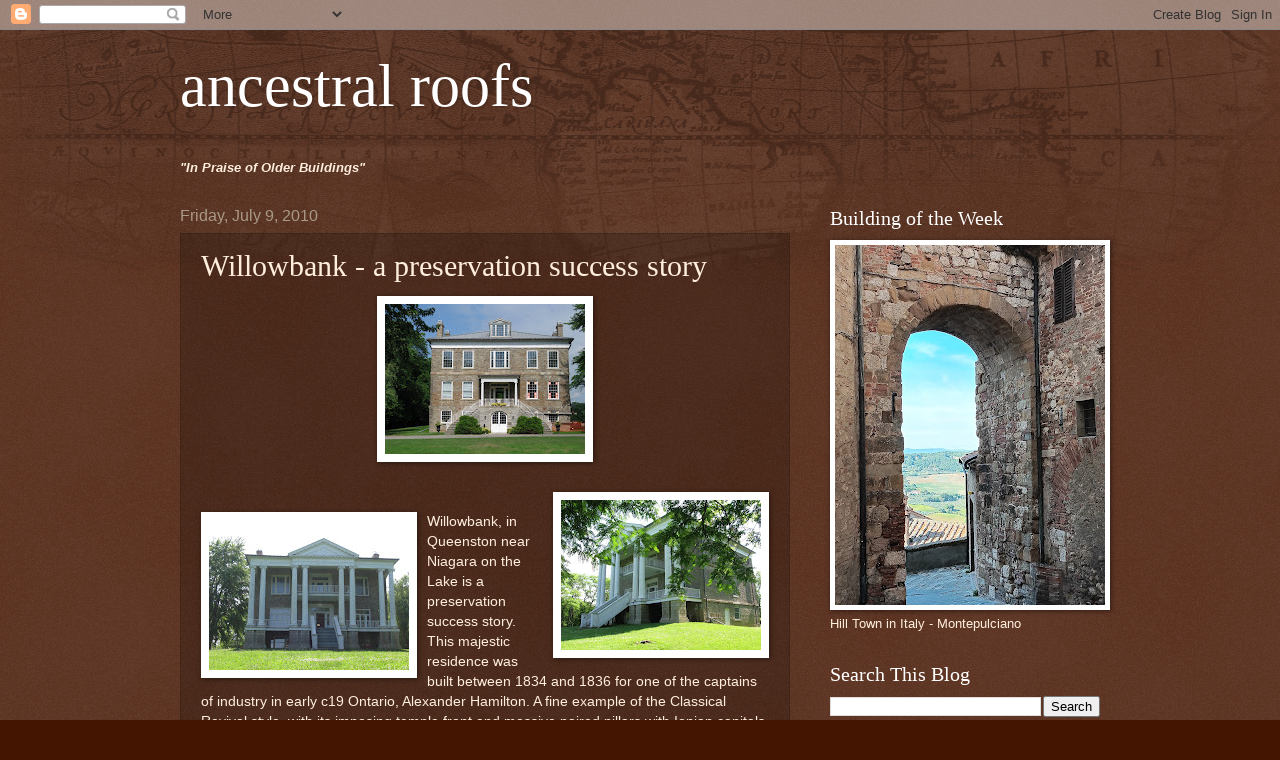

--- FILE ---
content_type: text/html; charset=UTF-8
request_url: http://ancestralroofs.blogspot.com/2010/07/willowbank-preservation-success-story.html
body_size: 32068
content:
<!DOCTYPE html>
<html class='v2' dir='ltr' lang='en'>
<head>
<link href='https://www.blogger.com/static/v1/widgets/335934321-css_bundle_v2.css' rel='stylesheet' type='text/css'/>
<meta content='width=1100' name='viewport'/>
<meta content='text/html; charset=UTF-8' http-equiv='Content-Type'/>
<meta content='blogger' name='generator'/>
<link href='http://ancestralroofs.blogspot.com/favicon.ico' rel='icon' type='image/x-icon'/>
<link href='http://ancestralroofs.blogspot.com/2010/07/willowbank-preservation-success-story.html' rel='canonical'/>
<link rel="alternate" type="application/atom+xml" title="ancestral roofs - Atom" href="http://ancestralroofs.blogspot.com/feeds/posts/default" />
<link rel="alternate" type="application/rss+xml" title="ancestral roofs - RSS" href="http://ancestralroofs.blogspot.com/feeds/posts/default?alt=rss" />
<link rel="service.post" type="application/atom+xml" title="ancestral roofs - Atom" href="https://www.blogger.com/feeds/6132898085410789426/posts/default" />

<link rel="alternate" type="application/atom+xml" title="ancestral roofs - Atom" href="http://ancestralroofs.blogspot.com/feeds/1932927042575877018/comments/default" />
<!--Can't find substitution for tag [blog.ieCssRetrofitLinks]-->
<link href='https://blogger.googleusercontent.com/img/b/R29vZ2xl/AVvXsEhB32SbpZobECSKEfcFvSL5Uwo0UjVPcyhN_MYnApz2Sccs9P8n4wNR80fIDCa0kyPtEWo0XjuK8OsuPeQrDZZtwaFCgIFUxdeRCOlvS5iIpdXC7lNMrTc5DdxOUJxP7C8ce-Ef7X2mdH0/s200/Willowbank+-+Queenston+001.jpg' rel='image_src'/>
<meta content='http://ancestralroofs.blogspot.com/2010/07/willowbank-preservation-success-story.html' property='og:url'/>
<meta content='Willowbank - a preservation success story' property='og:title'/>
<meta content='Willowbank, in Queenston near Niagara on the Lake is a preservation success story. This majestic residence was built between 1834 and 1836 f...' property='og:description'/>
<meta content='https://blogger.googleusercontent.com/img/b/R29vZ2xl/AVvXsEhB32SbpZobECSKEfcFvSL5Uwo0UjVPcyhN_MYnApz2Sccs9P8n4wNR80fIDCa0kyPtEWo0XjuK8OsuPeQrDZZtwaFCgIFUxdeRCOlvS5iIpdXC7lNMrTc5DdxOUJxP7C8ce-Ef7X2mdH0/w1200-h630-p-k-no-nu/Willowbank+-+Queenston+001.jpg' property='og:image'/>
<title>ancestral roofs: Willowbank - a preservation success story</title>
<style id='page-skin-1' type='text/css'><!--
/*
-----------------------------------------------
Blogger Template Style
Name:     Watermark
Designer: Blogger
URL:      www.blogger.com
----------------------------------------------- */
/* Use this with templates/1ktemplate-*.html */
/* Content
----------------------------------------------- */
body {
font: normal normal 14px Arial, Tahoma, Helvetica, FreeSans, sans-serif;
color: #ffeedd;
background: #441500 url(http://www.blogblog.com/1kt/watermark/body_background_navigator.png) repeat scroll top left;
}
html body .content-outer {
min-width: 0;
max-width: 100%;
width: 100%;
}
.content-outer {
font-size: 92%;
}
a:link {
text-decoration:none;
color: #ffcc77;
}
a:visited {
text-decoration:none;
color: #ff8866;
}
a:hover {
text-decoration:underline;
color: #ffeecc;
}
.body-fauxcolumns .cap-top {
margin-top: 30px;
background: transparent url(http://www.blogblog.com/1kt/watermark/body_overlay_navigator.png) no-repeat scroll top center;
height: 256px;
}
.content-inner {
padding: 0;
}
/* Header
----------------------------------------------- */
.header-inner .Header .titlewrapper,
.header-inner .Header .descriptionwrapper {
padding-left: 20px;
padding-right: 20px;
}
.Header h1 {
font: normal normal 60px Georgia, Utopia, 'Palatino Linotype', Palatino, serif;
color: #ffffff;
text-shadow: 2px 2px rgba(0, 0, 0, .1);
}
.Header h1 a {
color: #ffffff;
}
.Header .description {
font-size: 140%;
color: #aa9988;
}
/* Tabs
----------------------------------------------- */
.tabs-inner .section {
margin: 0 20px;
}
.tabs-inner .PageList, .tabs-inner .LinkList, .tabs-inner .Labels {
margin-left: -11px;
margin-right: -11px;
background-color: transparent;
border-top: 0 solid #ffffff;
border-bottom: 0 solid #ffffff;
-moz-box-shadow: 0 0 0 rgba(0, 0, 0, .3);
-webkit-box-shadow: 0 0 0 rgba(0, 0, 0, .3);
-goog-ms-box-shadow: 0 0 0 rgba(0, 0, 0, .3);
box-shadow: 0 0 0 rgba(0, 0, 0, .3);
}
.tabs-inner .PageList .widget-content,
.tabs-inner .LinkList .widget-content,
.tabs-inner .Labels .widget-content {
margin: -3px -11px;
background: transparent none  no-repeat scroll right;
}
.tabs-inner .widget ul {
padding: 2px 25px;
max-height: 34px;
background: transparent none no-repeat scroll left;
}
.tabs-inner .widget li {
border: none;
}
.tabs-inner .widget li a {
display: inline-block;
padding: .25em 1em;
font: normal normal 20px Georgia, Utopia, 'Palatino Linotype', Palatino, serif;
color: #ffcc77;
border-right: 1px solid #776655;
}
.tabs-inner .widget li:first-child a {
border-left: 1px solid #776655;
}
.tabs-inner .widget li.selected a, .tabs-inner .widget li a:hover {
color: #ffffff;
}
/* Headings
----------------------------------------------- */
h2 {
font: normal normal 20px Georgia, Utopia, 'Palatino Linotype', Palatino, serif;
color: #ffffff;
margin: 0 0 .5em;
}
h2.date-header {
font: normal normal 16px Arial, Tahoma, Helvetica, FreeSans, sans-serif;
color: #aa9988;
}
/* Main
----------------------------------------------- */
.main-inner .column-center-inner,
.main-inner .column-left-inner,
.main-inner .column-right-inner {
padding: 0 5px;
}
.main-outer {
margin-top: 0;
background: transparent none no-repeat scroll top left;
}
.main-inner {
padding-top: 30px;
}
.main-cap-top {
position: relative;
}
.main-cap-top .cap-right {
position: absolute;
height: 0;
width: 100%;
bottom: 0;
background: transparent none repeat-x scroll bottom center;
}
.main-cap-top .cap-left {
position: absolute;
height: 245px;
width: 280px;
right: 0;
bottom: 0;
background: transparent none no-repeat scroll bottom left;
}
/* Posts
----------------------------------------------- */
.post-outer {
padding: 15px 20px;
margin: 0 0 25px;
background: transparent url(http://www.blogblog.com/1kt/watermark/post_background_navigator.png) repeat scroll top left;
_background-image: none;
border: dotted 1px #332211;
-moz-box-shadow: 0 0 0 rgba(0, 0, 0, .1);
-webkit-box-shadow: 0 0 0 rgba(0, 0, 0, .1);
-goog-ms-box-shadow: 0 0 0 rgba(0, 0, 0, .1);
box-shadow: 0 0 0 rgba(0, 0, 0, .1);
}
h3.post-title {
font: normal normal 30px Georgia, Utopia, 'Palatino Linotype', Palatino, serif;
margin: 0;
}
.comments h4 {
font: normal normal 30px Georgia, Utopia, 'Palatino Linotype', Palatino, serif;
margin: 1em 0 0;
}
.post-body {
font-size: 105%;
line-height: 1.5;
position: relative;
}
.post-header {
margin: 0 0 1em;
color: #aa9988;
}
.post-footer {
margin: 10px 0 0;
padding: 10px 0 0;
color: #aa9988;
border-top: dashed 1px #998877;
}
#blog-pager {
font-size: 140%
}
#comments .comment-author {
padding-top: 1.5em;
border-top: dashed 1px #998877;
background-position: 0 1.5em;
}
#comments .comment-author:first-child {
padding-top: 0;
border-top: none;
}
.avatar-image-container {
margin: .2em 0 0;
}
/* Comments
----------------------------------------------- */
.comments .comments-content .icon.blog-author {
background-repeat: no-repeat;
background-image: url([data-uri]);
}
.comments .comments-content .loadmore a {
border-top: 1px solid #998877;
border-bottom: 1px solid #998877;
}
.comments .continue {
border-top: 2px solid #998877;
}
/* Widgets
----------------------------------------------- */
.widget ul, .widget #ArchiveList ul.flat {
padding: 0;
list-style: none;
}
.widget ul li, .widget #ArchiveList ul.flat li {
padding: .35em 0;
text-indent: 0;
border-top: dashed 1px #998877;
}
.widget ul li:first-child, .widget #ArchiveList ul.flat li:first-child {
border-top: none;
}
.widget .post-body ul {
list-style: disc;
}
.widget .post-body ul li {
border: none;
}
.widget .zippy {
color: #998877;
}
.post-body img, .post-body .tr-caption-container, .Profile img, .Image img,
.BlogList .item-thumbnail img {
padding: 5px;
background: #fff;
-moz-box-shadow: 1px 1px 5px rgba(0, 0, 0, .5);
-webkit-box-shadow: 1px 1px 5px rgba(0, 0, 0, .5);
-goog-ms-box-shadow: 1px 1px 5px rgba(0, 0, 0, .5);
box-shadow: 1px 1px 5px rgba(0, 0, 0, .5);
}
.post-body img, .post-body .tr-caption-container {
padding: 8px;
}
.post-body .tr-caption-container {
color: #333333;
}
.post-body .tr-caption-container img {
padding: 0;
background: transparent;
border: none;
-moz-box-shadow: 0 0 0 rgba(0, 0, 0, .1);
-webkit-box-shadow: 0 0 0 rgba(0, 0, 0, .1);
-goog-ms-box-shadow: 0 0 0 rgba(0, 0, 0, .1);
box-shadow: 0 0 0 rgba(0, 0, 0, .1);
}
/* Footer
----------------------------------------------- */
.footer-outer {
color:#ffeedd;
background: #110000 url(https://resources.blogblog.com/blogblog/data/1kt/watermark/body_background_navigator.png) repeat scroll top left;
}
.footer-outer a {
color: #ffcc77;
}
.footer-outer a:visited {
color: #ff8866;
}
.footer-outer a:hover {
color: #ffeecc;
}
.footer-outer .widget h2 {
color: #ffffff;
}
/* Mobile
----------------------------------------------- */
body.mobile  {
background-size: 100% auto;
}
.mobile .body-fauxcolumn-outer {
background: transparent none repeat scroll top left;
}
html .mobile .mobile-date-outer {
border-bottom: none;
background: transparent url(http://www.blogblog.com/1kt/watermark/post_background_navigator.png) repeat scroll top left;
_background-image: none;
margin-bottom: 10px;
}
.mobile .main-inner .date-outer {
padding: 0;
}
.mobile .main-inner .date-header {
margin: 10px;
}
.mobile .main-cap-top {
z-index: -1;
}
.mobile .content-outer {
font-size: 100%;
}
.mobile .post-outer {
padding: 10px;
}
.mobile .main-cap-top .cap-left {
background: transparent none no-repeat scroll bottom left;
}
.mobile .body-fauxcolumns .cap-top {
margin: 0;
}
.mobile-link-button {
background: transparent url(http://www.blogblog.com/1kt/watermark/post_background_navigator.png) repeat scroll top left;
}
.mobile-link-button a:link, .mobile-link-button a:visited {
color: #ffcc77;
}
.mobile-index-date .date-header {
color: #aa9988;
}
.mobile-index-contents {
color: #ffeedd;
}
.mobile .tabs-inner .section {
margin: 0;
}
.mobile .tabs-inner .PageList {
margin-left: 0;
margin-right: 0;
}
.mobile .tabs-inner .PageList .widget-content {
margin: 0;
color: #ffffff;
background: transparent url(http://www.blogblog.com/1kt/watermark/post_background_navigator.png) repeat scroll top left;
}
.mobile .tabs-inner .PageList .widget-content .pagelist-arrow {
border-left: 1px solid #776655;
}

--></style>
<style id='template-skin-1' type='text/css'><!--
body {
min-width: 960px;
}
.content-outer, .content-fauxcolumn-outer, .region-inner {
min-width: 960px;
max-width: 960px;
_width: 960px;
}
.main-inner .columns {
padding-left: 0;
padding-right: 310px;
}
.main-inner .fauxcolumn-center-outer {
left: 0;
right: 310px;
/* IE6 does not respect left and right together */
_width: expression(this.parentNode.offsetWidth -
parseInt("0") -
parseInt("310px") + 'px');
}
.main-inner .fauxcolumn-left-outer {
width: 0;
}
.main-inner .fauxcolumn-right-outer {
width: 310px;
}
.main-inner .column-left-outer {
width: 0;
right: 100%;
margin-left: -0;
}
.main-inner .column-right-outer {
width: 310px;
margin-right: -310px;
}
#layout {
min-width: 0;
}
#layout .content-outer {
min-width: 0;
width: 800px;
}
#layout .region-inner {
min-width: 0;
width: auto;
}
body#layout div.add_widget {
padding: 8px;
}
body#layout div.add_widget a {
margin-left: 32px;
}
--></style>
<link href='https://www.blogger.com/dyn-css/authorization.css?targetBlogID=6132898085410789426&amp;zx=84b0855c-5229-44f7-b15a-386505023e0e' media='none' onload='if(media!=&#39;all&#39;)media=&#39;all&#39;' rel='stylesheet'/><noscript><link href='https://www.blogger.com/dyn-css/authorization.css?targetBlogID=6132898085410789426&amp;zx=84b0855c-5229-44f7-b15a-386505023e0e' rel='stylesheet'/></noscript>
<meta name='google-adsense-platform-account' content='ca-host-pub-1556223355139109'/>
<meta name='google-adsense-platform-domain' content='blogspot.com'/>

</head>
<body class='loading variant-navigator'>
<div class='navbar section' id='navbar' name='Navbar'><div class='widget Navbar' data-version='1' id='Navbar1'><script type="text/javascript">
    function setAttributeOnload(object, attribute, val) {
      if(window.addEventListener) {
        window.addEventListener('load',
          function(){ object[attribute] = val; }, false);
      } else {
        window.attachEvent('onload', function(){ object[attribute] = val; });
      }
    }
  </script>
<div id="navbar-iframe-container"></div>
<script type="text/javascript" src="https://apis.google.com/js/platform.js"></script>
<script type="text/javascript">
      gapi.load("gapi.iframes:gapi.iframes.style.bubble", function() {
        if (gapi.iframes && gapi.iframes.getContext) {
          gapi.iframes.getContext().openChild({
              url: 'https://www.blogger.com/navbar/6132898085410789426?po\x3d1932927042575877018\x26origin\x3dhttp://ancestralroofs.blogspot.com',
              where: document.getElementById("navbar-iframe-container"),
              id: "navbar-iframe"
          });
        }
      });
    </script><script type="text/javascript">
(function() {
var script = document.createElement('script');
script.type = 'text/javascript';
script.src = '//pagead2.googlesyndication.com/pagead/js/google_top_exp.js';
var head = document.getElementsByTagName('head')[0];
if (head) {
head.appendChild(script);
}})();
</script>
</div></div>
<div class='body-fauxcolumns'>
<div class='fauxcolumn-outer body-fauxcolumn-outer'>
<div class='cap-top'>
<div class='cap-left'></div>
<div class='cap-right'></div>
</div>
<div class='fauxborder-left'>
<div class='fauxborder-right'></div>
<div class='fauxcolumn-inner'>
</div>
</div>
<div class='cap-bottom'>
<div class='cap-left'></div>
<div class='cap-right'></div>
</div>
</div>
</div>
<div class='content'>
<div class='content-fauxcolumns'>
<div class='fauxcolumn-outer content-fauxcolumn-outer'>
<div class='cap-top'>
<div class='cap-left'></div>
<div class='cap-right'></div>
</div>
<div class='fauxborder-left'>
<div class='fauxborder-right'></div>
<div class='fauxcolumn-inner'>
</div>
</div>
<div class='cap-bottom'>
<div class='cap-left'></div>
<div class='cap-right'></div>
</div>
</div>
</div>
<div class='content-outer'>
<div class='content-cap-top cap-top'>
<div class='cap-left'></div>
<div class='cap-right'></div>
</div>
<div class='fauxborder-left content-fauxborder-left'>
<div class='fauxborder-right content-fauxborder-right'></div>
<div class='content-inner'>
<header>
<div class='header-outer'>
<div class='header-cap-top cap-top'>
<div class='cap-left'></div>
<div class='cap-right'></div>
</div>
<div class='fauxborder-left header-fauxborder-left'>
<div class='fauxborder-right header-fauxborder-right'></div>
<div class='region-inner header-inner'>
<div class='header section' id='header' name='Header'><div class='widget Header' data-version='1' id='Header1'>
<div id='header-inner'>
<div class='titlewrapper'>
<h1 class='title'>
<a href='http://ancestralroofs.blogspot.com/'>
ancestral roofs
</a>
</h1>
</div>
<div class='descriptionwrapper'>
<p class='description'><span>
</span></p>
</div>
</div>
</div></div>
</div>
</div>
<div class='header-cap-bottom cap-bottom'>
<div class='cap-left'></div>
<div class='cap-right'></div>
</div>
</div>
</header>
<div class='tabs-outer'>
<div class='tabs-cap-top cap-top'>
<div class='cap-left'></div>
<div class='cap-right'></div>
</div>
<div class='fauxborder-left tabs-fauxborder-left'>
<div class='fauxborder-right tabs-fauxborder-right'></div>
<div class='region-inner tabs-inner'>
<div class='tabs section' id='crosscol' name='Cross-Column'><div class='widget Text' data-version='1' id='Text1'>
<h2 class='title'>Ancestral Roofs</h2>
<div class='widget-content'>
<blockquote></blockquote><blockquote></blockquote><i><b>"In Praise of Older Buildings"</b></i>
</div>
<div class='clear'></div>
</div></div>
<div class='tabs no-items section' id='crosscol-overflow' name='Cross-Column 2'></div>
</div>
</div>
<div class='tabs-cap-bottom cap-bottom'>
<div class='cap-left'></div>
<div class='cap-right'></div>
</div>
</div>
<div class='main-outer'>
<div class='main-cap-top cap-top'>
<div class='cap-left'></div>
<div class='cap-right'></div>
</div>
<div class='fauxborder-left main-fauxborder-left'>
<div class='fauxborder-right main-fauxborder-right'></div>
<div class='region-inner main-inner'>
<div class='columns fauxcolumns'>
<div class='fauxcolumn-outer fauxcolumn-center-outer'>
<div class='cap-top'>
<div class='cap-left'></div>
<div class='cap-right'></div>
</div>
<div class='fauxborder-left'>
<div class='fauxborder-right'></div>
<div class='fauxcolumn-inner'>
</div>
</div>
<div class='cap-bottom'>
<div class='cap-left'></div>
<div class='cap-right'></div>
</div>
</div>
<div class='fauxcolumn-outer fauxcolumn-left-outer'>
<div class='cap-top'>
<div class='cap-left'></div>
<div class='cap-right'></div>
</div>
<div class='fauxborder-left'>
<div class='fauxborder-right'></div>
<div class='fauxcolumn-inner'>
</div>
</div>
<div class='cap-bottom'>
<div class='cap-left'></div>
<div class='cap-right'></div>
</div>
</div>
<div class='fauxcolumn-outer fauxcolumn-right-outer'>
<div class='cap-top'>
<div class='cap-left'></div>
<div class='cap-right'></div>
</div>
<div class='fauxborder-left'>
<div class='fauxborder-right'></div>
<div class='fauxcolumn-inner'>
</div>
</div>
<div class='cap-bottom'>
<div class='cap-left'></div>
<div class='cap-right'></div>
</div>
</div>
<!-- corrects IE6 width calculation -->
<div class='columns-inner'>
<div class='column-center-outer'>
<div class='column-center-inner'>
<div class='main section' id='main' name='Main'><div class='widget Blog' data-version='1' id='Blog1'>
<div class='blog-posts hfeed'>

          <div class="date-outer">
        
<h2 class='date-header'><span>Friday, July 9, 2010</span></h2>

          <div class="date-posts">
        
<div class='post-outer'>
<div class='post hentry uncustomized-post-template' itemprop='blogPost' itemscope='itemscope' itemtype='http://schema.org/BlogPosting'>
<meta content='https://blogger.googleusercontent.com/img/b/R29vZ2xl/AVvXsEhB32SbpZobECSKEfcFvSL5Uwo0UjVPcyhN_MYnApz2Sccs9P8n4wNR80fIDCa0kyPtEWo0XjuK8OsuPeQrDZZtwaFCgIFUxdeRCOlvS5iIpdXC7lNMrTc5DdxOUJxP7C8ce-Ef7X2mdH0/s200/Willowbank+-+Queenston+001.jpg' itemprop='image_url'/>
<meta content='6132898085410789426' itemprop='blogId'/>
<meta content='1932927042575877018' itemprop='postId'/>
<a name='1932927042575877018'></a>
<h3 class='post-title entry-title' itemprop='name'>
Willowbank - a preservation success story
</h3>
<div class='post-header'>
<div class='post-header-line-1'></div>
</div>
<div class='post-body entry-content' id='post-body-1932927042575877018' itemprop='description articleBody'>
<a href="https://blogger.googleusercontent.com/img/b/R29vZ2xl/AVvXsEhB32SbpZobECSKEfcFvSL5Uwo0UjVPcyhN_MYnApz2Sccs9P8n4wNR80fIDCa0kyPtEWo0XjuK8OsuPeQrDZZtwaFCgIFUxdeRCOlvS5iIpdXC7lNMrTc5DdxOUJxP7C8ce-Ef7X2mdH0/s1600/Willowbank+-+Queenston+001.jpg" onblur="try {parent.deselectBloggerImageGracefully();} catch(e) {}"><img alt="" border="0" id="BLOGGER_PHOTO_ID_5492010290560663122" src="https://blogger.googleusercontent.com/img/b/R29vZ2xl/AVvXsEhB32SbpZobECSKEfcFvSL5Uwo0UjVPcyhN_MYnApz2Sccs9P8n4wNR80fIDCa0kyPtEWo0XjuK8OsuPeQrDZZtwaFCgIFUxdeRCOlvS5iIpdXC7lNMrTc5DdxOUJxP7C8ce-Ef7X2mdH0/s200/Willowbank+-+Queenston+001.jpg" style="display:block; margin:0px auto 10px; text-align:center;cursor:pointer; cursor:hand;width: 200px; height: 150px;" /></a><br /><a href="https://blogger.googleusercontent.com/img/b/R29vZ2xl/AVvXsEggncL5lHqjulicsfAteZl5jAv7CDhpo__m7xZIdUjSZcHoAhn00STrRMaaz2Tsq4f_WeGvKaBQj1-WZR8ZiukyJwWVqQr8RViXHpbdG10906I7W6ucd5FQENcZqURNrYQ0P833TCMBqFM/s1600/Willowbank+-+Queenston+006R.jpg" onblur="try {parent.deselectBloggerImageGracefully();} catch(e) {}"><img alt="" border="0" id="BLOGGER_PHOTO_ID_5492008793400018258" src="https://blogger.googleusercontent.com/img/b/R29vZ2xl/AVvXsEggncL5lHqjulicsfAteZl5jAv7CDhpo__m7xZIdUjSZcHoAhn00STrRMaaz2Tsq4f_WeGvKaBQj1-WZR8ZiukyJwWVqQr8RViXHpbdG10906I7W6ucd5FQENcZqURNrYQ0P833TCMBqFM/s200/Willowbank+-+Queenston+006R.jpg" style="float:right; margin:0 0 10px 10px;cursor:pointer; cursor:hand;width: 200px; height: 150px;" /></a><br /><a href="https://blogger.googleusercontent.com/img/b/R29vZ2xl/AVvXsEhfnny5mfIQrwTezBeRpsz8oIYY1ApAYCX5gXhyphenhyphen0P_paDsTbt0czHPon5aD-OfXMF6hxfQbjiV8y3ktMDY87fz9WZLJNYfgGCjEz7jptXHztg_67K8rsbEMHMmhybsttti0fg7tNVxCegg/s1600/Willowbank+-+Queenston+004.jpg" onblur="try {parent.deselectBloggerImageGracefully();} catch(e) {}"><img alt="" border="0" id="BLOGGER_PHOTO_ID_5491975021782951506" src="https://blogger.googleusercontent.com/img/b/R29vZ2xl/AVvXsEhfnny5mfIQrwTezBeRpsz8oIYY1ApAYCX5gXhyphenhyphen0P_paDsTbt0czHPon5aD-OfXMF6hxfQbjiV8y3ktMDY87fz9WZLJNYfgGCjEz7jptXHztg_67K8rsbEMHMmhybsttti0fg7tNVxCegg/s200/Willowbank+-+Queenston+004.jpg" style="float:left; margin:0 10px 10px 0;cursor:pointer; cursor:hand;width: 200px; height: 150px;" /></a>Willowbank, in Queenston near Niagara on the Lake is a preservation success story. This majestic residence was built between 1834 and 1836 for one of the captains of industry in early c19 Ontario, Alexander Hamilton. A fine example of the Classical Revival style, with its imposing temple front and massive paired pillars with Ionian capitals, Willowbank was named for the willow trees that graced the hillside property which must at one time have ended, in a pictureque manner, at the river. The National Historic Site plaque considers Willowbank "one of the finest country estates of its type in Canada". <div><br /></div><div>Willowbank looks to be in peril.....a first glance inside the front entrance (top photo) revealed broken plaster, exposed lathe, water damaged walls and ceilings, broken windows. Outside, bulging stone walls indicate serious (and expensive) structural problems. These are the very signs that encourage developers to plan ambitious 'executive cul-de-sacs' with names like, let's see, Willow Estates, once the historic structure inspiring the name is safely reduced to builder's rubble. The fact that we found only one (small, not majestic at all) willow on the property seemed prophetic. Indeed, there was at one time a demolition order for the house.</div><div><br /></div><div>But those despair-inducing details do not deter Shelley Huson. As we peered into the front hall through the grand double doors, wondering whether it was safe (let alone permitted) to enter, Shelley, who turned out to be Director of School Programs, Willowbank School of Restoration Arts, invited us in with the pronouncement - this is a classroom. Where we saw structural issues and deteriorating decor, the folks at the school see an opportunity for their 'craft skills' students to work in stone, plaster, wood, metal, and glass, in an authentic preservation setting.</div><div><br /></div><div>The Heritage Conservation Diploma Program is a three year program in conservation theory and practice, with two years based at Willowbank, and the third an independent study year - when we visited, a group of students had just headed to Italy to rebuild medieval stone villages. Shelley explained that entry to the program is open - they currently have PhD level students and college age kids in attendance. Wow, if I were 40 years younger! This would be a great opportunity for heritage-minded, 'learn by doing', hands-on types of  students.</div><div><br /></div><div>The attitudes conveyed at Willowbank are refreshing too. Their information package reveals them to be very 'green' in their preservation orientation ("the greenest building is the one that already exists") and inclusive and revolutionary in their thinking. Their mission statement explores the layering of history - heritage buildings and sites are not to be viewed as shrines to the past, but part of "the rich layers that make up our unique history". Shelley shared with us the layers that make up Willowbank's history: the first peoples' use of the land, the early traders' route through the ravine near the house, the stories of the families who built and changed the house over the 19th and 20th centuries, and its new evolution as a school, a National Historic Site and a Foundation.</div><div><br /></div><div>To find out more about this wonderful place and the exciting activities taking place there, visit their website at willowbank.ca.</div><div><br /></div><div><br /></div>
<div style='clear: both;'></div>
</div>
<div class='post-footer'>
<div class='post-footer-line post-footer-line-1'>
<span class='post-author vcard'>
Posted by
<span class='fn' itemprop='author' itemscope='itemscope' itemtype='http://schema.org/Person'>
<meta content='https://www.blogger.com/profile/16755249835071665091' itemprop='url'/>
<a class='g-profile' href='https://www.blogger.com/profile/16755249835071665091' rel='author' title='author profile'>
<span itemprop='name'>Ancestral Roofs</span>
</a>
</span>
</span>
<span class='post-timestamp'>
at
<meta content='http://ancestralroofs.blogspot.com/2010/07/willowbank-preservation-success-story.html' itemprop='url'/>
<a class='timestamp-link' href='http://ancestralroofs.blogspot.com/2010/07/willowbank-preservation-success-story.html' rel='bookmark' title='permanent link'><abbr class='published' itemprop='datePublished' title='2010-07-09T14:25:00-04:00'>2:25&#8239;PM</abbr></a>
</span>
<span class='post-comment-link'>
</span>
<span class='post-icons'>
<span class='item-control blog-admin pid-717781280'>
<a href='https://www.blogger.com/post-edit.g?blogID=6132898085410789426&postID=1932927042575877018&from=pencil' title='Edit Post'>
<img alt='' class='icon-action' height='18' src='https://resources.blogblog.com/img/icon18_edit_allbkg.gif' width='18'/>
</a>
</span>
</span>
<div class='post-share-buttons goog-inline-block'>
</div>
</div>
<div class='post-footer-line post-footer-line-2'>
<span class='post-labels'>
</span>
</div>
<div class='post-footer-line post-footer-line-3'>
<span class='post-location'>
</span>
</div>
</div>
</div>
<div class='comments' id='comments'>
<a name='comments'></a>
<h4>No comments:</h4>
<div id='Blog1_comments-block-wrapper'>
<dl class='avatar-comment-indent' id='comments-block'>
</dl>
</div>
<p class='comment-footer'>
<div class='comment-form'>
<a name='comment-form'></a>
<h4 id='comment-post-message'>Post a Comment</h4>
<p>
</p>
<a href='https://www.blogger.com/comment/frame/6132898085410789426?po=1932927042575877018&hl=en&saa=85391&origin=http://ancestralroofs.blogspot.com' id='comment-editor-src'></a>
<iframe allowtransparency='true' class='blogger-iframe-colorize blogger-comment-from-post' frameborder='0' height='410px' id='comment-editor' name='comment-editor' src='' width='100%'></iframe>
<script src='https://www.blogger.com/static/v1/jsbin/2830521187-comment_from_post_iframe.js' type='text/javascript'></script>
<script type='text/javascript'>
      BLOG_CMT_createIframe('https://www.blogger.com/rpc_relay.html');
    </script>
</div>
</p>
</div>
</div>

        </div></div>
      
</div>
<div class='blog-pager' id='blog-pager'>
<span id='blog-pager-newer-link'>
<a class='blog-pager-newer-link' href='http://ancestralroofs.blogspot.com/2010/07/with-all-due-respect.html' id='Blog1_blog-pager-newer-link' title='Newer Post'>Newer Post</a>
</span>
<span id='blog-pager-older-link'>
<a class='blog-pager-older-link' href='http://ancestralroofs.blogspot.com/2010/07/converts-make-best-catholics.html' id='Blog1_blog-pager-older-link' title='Older Post'>Older Post</a>
</span>
<a class='home-link' href='http://ancestralroofs.blogspot.com/'>Home</a>
</div>
<div class='clear'></div>
<div class='post-feeds'>
<div class='feed-links'>
Subscribe to:
<a class='feed-link' href='http://ancestralroofs.blogspot.com/feeds/1932927042575877018/comments/default' target='_blank' type='application/atom+xml'>Post Comments (Atom)</a>
</div>
</div>
</div></div>
</div>
</div>
<div class='column-left-outer'>
<div class='column-left-inner'>
<aside>
</aside>
</div>
</div>
<div class='column-right-outer'>
<div class='column-right-inner'>
<aside>
<div class='sidebar section' id='sidebar-right-1'><div class='widget Image' data-version='1' id='Image1'>
<h2>Building of the Week</h2>
<div class='widget-content'>
<img alt='Building of the Week' height='360' id='Image1_img' src='https://blogger.googleusercontent.com/img/a/AVvXsEiC0bjK_dWTfpeZfFr3be9kJeNCgW17ymRz0y2wwHSFvmJzduLV2wC8laama-uESJNY1-_nOT9ygYiEmq_aKfsRKOpqRtDHh8dtmtT1aygOZW1nFoxQw2TguBC1v8vgawO0AC40cVMfWZY5Ov1y1TSz8El4rgy9U8vH7PXbvPfGjhwBSn_8PoNwco49-8z2=s360' width='270'/>
<br/>
<span class='caption'>Hill Town in Italy - Montepulciano</span>
</div>
<div class='clear'></div>
</div><div class='widget BlogSearch' data-version='1' id='BlogSearch1'>
<h2 class='title'>Search This Blog</h2>
<div class='widget-content'>
<div id='BlogSearch1_form'>
<form action='http://ancestralroofs.blogspot.com/search' class='gsc-search-box' target='_top'>
<table cellpadding='0' cellspacing='0' class='gsc-search-box'>
<tbody>
<tr>
<td class='gsc-input'>
<input autocomplete='off' class='gsc-input' name='q' size='10' title='search' type='text' value=''/>
</td>
<td class='gsc-search-button'>
<input class='gsc-search-button' title='search' type='submit' value='Search'/>
</td>
</tr>
</tbody>
</table>
</form>
</div>
</div>
<div class='clear'></div>
</div><div class='widget BlogArchive' data-version='1' id='BlogArchive1'>
<h2>Blog Archive</h2>
<div class='widget-content'>
<div id='ArchiveList'>
<div id='BlogArchive1_ArchiveList'>
<ul class='hierarchy'>
<li class='archivedate collapsed'>
<a class='toggle' href='javascript:void(0)'>
<span class='zippy'>

        &#9658;&#160;
      
</span>
</a>
<a class='post-count-link' href='http://ancestralroofs.blogspot.com/2023/'>
2023
</a>
<span class='post-count' dir='ltr'>(1)</span>
<ul class='hierarchy'>
<li class='archivedate collapsed'>
<a class='toggle' href='javascript:void(0)'>
<span class='zippy'>

        &#9658;&#160;
      
</span>
</a>
<a class='post-count-link' href='http://ancestralroofs.blogspot.com/2023/01/'>
January
</a>
<span class='post-count' dir='ltr'>(1)</span>
</li>
</ul>
</li>
</ul>
<ul class='hierarchy'>
<li class='archivedate collapsed'>
<a class='toggle' href='javascript:void(0)'>
<span class='zippy'>

        &#9658;&#160;
      
</span>
</a>
<a class='post-count-link' href='http://ancestralroofs.blogspot.com/2022/'>
2022
</a>
<span class='post-count' dir='ltr'>(7)</span>
<ul class='hierarchy'>
<li class='archivedate collapsed'>
<a class='toggle' href='javascript:void(0)'>
<span class='zippy'>

        &#9658;&#160;
      
</span>
</a>
<a class='post-count-link' href='http://ancestralroofs.blogspot.com/2022/12/'>
December
</a>
<span class='post-count' dir='ltr'>(2)</span>
</li>
</ul>
<ul class='hierarchy'>
<li class='archivedate collapsed'>
<a class='toggle' href='javascript:void(0)'>
<span class='zippy'>

        &#9658;&#160;
      
</span>
</a>
<a class='post-count-link' href='http://ancestralroofs.blogspot.com/2022/06/'>
June
</a>
<span class='post-count' dir='ltr'>(1)</span>
</li>
</ul>
<ul class='hierarchy'>
<li class='archivedate collapsed'>
<a class='toggle' href='javascript:void(0)'>
<span class='zippy'>

        &#9658;&#160;
      
</span>
</a>
<a class='post-count-link' href='http://ancestralroofs.blogspot.com/2022/05/'>
May
</a>
<span class='post-count' dir='ltr'>(4)</span>
</li>
</ul>
</li>
</ul>
<ul class='hierarchy'>
<li class='archivedate collapsed'>
<a class='toggle' href='javascript:void(0)'>
<span class='zippy'>

        &#9658;&#160;
      
</span>
</a>
<a class='post-count-link' href='http://ancestralroofs.blogspot.com/2021/'>
2021
</a>
<span class='post-count' dir='ltr'>(7)</span>
<ul class='hierarchy'>
<li class='archivedate collapsed'>
<a class='toggle' href='javascript:void(0)'>
<span class='zippy'>

        &#9658;&#160;
      
</span>
</a>
<a class='post-count-link' href='http://ancestralroofs.blogspot.com/2021/11/'>
November
</a>
<span class='post-count' dir='ltr'>(2)</span>
</li>
</ul>
<ul class='hierarchy'>
<li class='archivedate collapsed'>
<a class='toggle' href='javascript:void(0)'>
<span class='zippy'>

        &#9658;&#160;
      
</span>
</a>
<a class='post-count-link' href='http://ancestralroofs.blogspot.com/2021/10/'>
October
</a>
<span class='post-count' dir='ltr'>(1)</span>
</li>
</ul>
<ul class='hierarchy'>
<li class='archivedate collapsed'>
<a class='toggle' href='javascript:void(0)'>
<span class='zippy'>

        &#9658;&#160;
      
</span>
</a>
<a class='post-count-link' href='http://ancestralroofs.blogspot.com/2021/09/'>
September
</a>
<span class='post-count' dir='ltr'>(1)</span>
</li>
</ul>
<ul class='hierarchy'>
<li class='archivedate collapsed'>
<a class='toggle' href='javascript:void(0)'>
<span class='zippy'>

        &#9658;&#160;
      
</span>
</a>
<a class='post-count-link' href='http://ancestralroofs.blogspot.com/2021/07/'>
July
</a>
<span class='post-count' dir='ltr'>(1)</span>
</li>
</ul>
<ul class='hierarchy'>
<li class='archivedate collapsed'>
<a class='toggle' href='javascript:void(0)'>
<span class='zippy'>

        &#9658;&#160;
      
</span>
</a>
<a class='post-count-link' href='http://ancestralroofs.blogspot.com/2021/02/'>
February
</a>
<span class='post-count' dir='ltr'>(2)</span>
</li>
</ul>
</li>
</ul>
<ul class='hierarchy'>
<li class='archivedate collapsed'>
<a class='toggle' href='javascript:void(0)'>
<span class='zippy'>

        &#9658;&#160;
      
</span>
</a>
<a class='post-count-link' href='http://ancestralroofs.blogspot.com/2020/'>
2020
</a>
<span class='post-count' dir='ltr'>(19)</span>
<ul class='hierarchy'>
<li class='archivedate collapsed'>
<a class='toggle' href='javascript:void(0)'>
<span class='zippy'>

        &#9658;&#160;
      
</span>
</a>
<a class='post-count-link' href='http://ancestralroofs.blogspot.com/2020/10/'>
October
</a>
<span class='post-count' dir='ltr'>(3)</span>
</li>
</ul>
<ul class='hierarchy'>
<li class='archivedate collapsed'>
<a class='toggle' href='javascript:void(0)'>
<span class='zippy'>

        &#9658;&#160;
      
</span>
</a>
<a class='post-count-link' href='http://ancestralroofs.blogspot.com/2020/09/'>
September
</a>
<span class='post-count' dir='ltr'>(1)</span>
</li>
</ul>
<ul class='hierarchy'>
<li class='archivedate collapsed'>
<a class='toggle' href='javascript:void(0)'>
<span class='zippy'>

        &#9658;&#160;
      
</span>
</a>
<a class='post-count-link' href='http://ancestralroofs.blogspot.com/2020/08/'>
August
</a>
<span class='post-count' dir='ltr'>(2)</span>
</li>
</ul>
<ul class='hierarchy'>
<li class='archivedate collapsed'>
<a class='toggle' href='javascript:void(0)'>
<span class='zippy'>

        &#9658;&#160;
      
</span>
</a>
<a class='post-count-link' href='http://ancestralroofs.blogspot.com/2020/04/'>
April
</a>
<span class='post-count' dir='ltr'>(2)</span>
</li>
</ul>
<ul class='hierarchy'>
<li class='archivedate collapsed'>
<a class='toggle' href='javascript:void(0)'>
<span class='zippy'>

        &#9658;&#160;
      
</span>
</a>
<a class='post-count-link' href='http://ancestralroofs.blogspot.com/2020/03/'>
March
</a>
<span class='post-count' dir='ltr'>(6)</span>
</li>
</ul>
<ul class='hierarchy'>
<li class='archivedate collapsed'>
<a class='toggle' href='javascript:void(0)'>
<span class='zippy'>

        &#9658;&#160;
      
</span>
</a>
<a class='post-count-link' href='http://ancestralroofs.blogspot.com/2020/02/'>
February
</a>
<span class='post-count' dir='ltr'>(2)</span>
</li>
</ul>
<ul class='hierarchy'>
<li class='archivedate collapsed'>
<a class='toggle' href='javascript:void(0)'>
<span class='zippy'>

        &#9658;&#160;
      
</span>
</a>
<a class='post-count-link' href='http://ancestralroofs.blogspot.com/2020/01/'>
January
</a>
<span class='post-count' dir='ltr'>(3)</span>
</li>
</ul>
</li>
</ul>
<ul class='hierarchy'>
<li class='archivedate collapsed'>
<a class='toggle' href='javascript:void(0)'>
<span class='zippy'>

        &#9658;&#160;
      
</span>
</a>
<a class='post-count-link' href='http://ancestralroofs.blogspot.com/2019/'>
2019
</a>
<span class='post-count' dir='ltr'>(27)</span>
<ul class='hierarchy'>
<li class='archivedate collapsed'>
<a class='toggle' href='javascript:void(0)'>
<span class='zippy'>

        &#9658;&#160;
      
</span>
</a>
<a class='post-count-link' href='http://ancestralroofs.blogspot.com/2019/12/'>
December
</a>
<span class='post-count' dir='ltr'>(4)</span>
</li>
</ul>
<ul class='hierarchy'>
<li class='archivedate collapsed'>
<a class='toggle' href='javascript:void(0)'>
<span class='zippy'>

        &#9658;&#160;
      
</span>
</a>
<a class='post-count-link' href='http://ancestralroofs.blogspot.com/2019/11/'>
November
</a>
<span class='post-count' dir='ltr'>(2)</span>
</li>
</ul>
<ul class='hierarchy'>
<li class='archivedate collapsed'>
<a class='toggle' href='javascript:void(0)'>
<span class='zippy'>

        &#9658;&#160;
      
</span>
</a>
<a class='post-count-link' href='http://ancestralroofs.blogspot.com/2019/08/'>
August
</a>
<span class='post-count' dir='ltr'>(6)</span>
</li>
</ul>
<ul class='hierarchy'>
<li class='archivedate collapsed'>
<a class='toggle' href='javascript:void(0)'>
<span class='zippy'>

        &#9658;&#160;
      
</span>
</a>
<a class='post-count-link' href='http://ancestralroofs.blogspot.com/2019/07/'>
July
</a>
<span class='post-count' dir='ltr'>(1)</span>
</li>
</ul>
<ul class='hierarchy'>
<li class='archivedate collapsed'>
<a class='toggle' href='javascript:void(0)'>
<span class='zippy'>

        &#9658;&#160;
      
</span>
</a>
<a class='post-count-link' href='http://ancestralroofs.blogspot.com/2019/06/'>
June
</a>
<span class='post-count' dir='ltr'>(1)</span>
</li>
</ul>
<ul class='hierarchy'>
<li class='archivedate collapsed'>
<a class='toggle' href='javascript:void(0)'>
<span class='zippy'>

        &#9658;&#160;
      
</span>
</a>
<a class='post-count-link' href='http://ancestralroofs.blogspot.com/2019/04/'>
April
</a>
<span class='post-count' dir='ltr'>(2)</span>
</li>
</ul>
<ul class='hierarchy'>
<li class='archivedate collapsed'>
<a class='toggle' href='javascript:void(0)'>
<span class='zippy'>

        &#9658;&#160;
      
</span>
</a>
<a class='post-count-link' href='http://ancestralroofs.blogspot.com/2019/03/'>
March
</a>
<span class='post-count' dir='ltr'>(4)</span>
</li>
</ul>
<ul class='hierarchy'>
<li class='archivedate collapsed'>
<a class='toggle' href='javascript:void(0)'>
<span class='zippy'>

        &#9658;&#160;
      
</span>
</a>
<a class='post-count-link' href='http://ancestralroofs.blogspot.com/2019/02/'>
February
</a>
<span class='post-count' dir='ltr'>(7)</span>
</li>
</ul>
</li>
</ul>
<ul class='hierarchy'>
<li class='archivedate collapsed'>
<a class='toggle' href='javascript:void(0)'>
<span class='zippy'>

        &#9658;&#160;
      
</span>
</a>
<a class='post-count-link' href='http://ancestralroofs.blogspot.com/2018/'>
2018
</a>
<span class='post-count' dir='ltr'>(31)</span>
<ul class='hierarchy'>
<li class='archivedate collapsed'>
<a class='toggle' href='javascript:void(0)'>
<span class='zippy'>

        &#9658;&#160;
      
</span>
</a>
<a class='post-count-link' href='http://ancestralroofs.blogspot.com/2018/12/'>
December
</a>
<span class='post-count' dir='ltr'>(2)</span>
</li>
</ul>
<ul class='hierarchy'>
<li class='archivedate collapsed'>
<a class='toggle' href='javascript:void(0)'>
<span class='zippy'>

        &#9658;&#160;
      
</span>
</a>
<a class='post-count-link' href='http://ancestralroofs.blogspot.com/2018/11/'>
November
</a>
<span class='post-count' dir='ltr'>(3)</span>
</li>
</ul>
<ul class='hierarchy'>
<li class='archivedate collapsed'>
<a class='toggle' href='javascript:void(0)'>
<span class='zippy'>

        &#9658;&#160;
      
</span>
</a>
<a class='post-count-link' href='http://ancestralroofs.blogspot.com/2018/10/'>
October
</a>
<span class='post-count' dir='ltr'>(9)</span>
</li>
</ul>
<ul class='hierarchy'>
<li class='archivedate collapsed'>
<a class='toggle' href='javascript:void(0)'>
<span class='zippy'>

        &#9658;&#160;
      
</span>
</a>
<a class='post-count-link' href='http://ancestralroofs.blogspot.com/2018/09/'>
September
</a>
<span class='post-count' dir='ltr'>(3)</span>
</li>
</ul>
<ul class='hierarchy'>
<li class='archivedate collapsed'>
<a class='toggle' href='javascript:void(0)'>
<span class='zippy'>

        &#9658;&#160;
      
</span>
</a>
<a class='post-count-link' href='http://ancestralroofs.blogspot.com/2018/06/'>
June
</a>
<span class='post-count' dir='ltr'>(2)</span>
</li>
</ul>
<ul class='hierarchy'>
<li class='archivedate collapsed'>
<a class='toggle' href='javascript:void(0)'>
<span class='zippy'>

        &#9658;&#160;
      
</span>
</a>
<a class='post-count-link' href='http://ancestralroofs.blogspot.com/2018/05/'>
May
</a>
<span class='post-count' dir='ltr'>(1)</span>
</li>
</ul>
<ul class='hierarchy'>
<li class='archivedate collapsed'>
<a class='toggle' href='javascript:void(0)'>
<span class='zippy'>

        &#9658;&#160;
      
</span>
</a>
<a class='post-count-link' href='http://ancestralroofs.blogspot.com/2018/04/'>
April
</a>
<span class='post-count' dir='ltr'>(5)</span>
</li>
</ul>
<ul class='hierarchy'>
<li class='archivedate collapsed'>
<a class='toggle' href='javascript:void(0)'>
<span class='zippy'>

        &#9658;&#160;
      
</span>
</a>
<a class='post-count-link' href='http://ancestralroofs.blogspot.com/2018/03/'>
March
</a>
<span class='post-count' dir='ltr'>(2)</span>
</li>
</ul>
<ul class='hierarchy'>
<li class='archivedate collapsed'>
<a class='toggle' href='javascript:void(0)'>
<span class='zippy'>

        &#9658;&#160;
      
</span>
</a>
<a class='post-count-link' href='http://ancestralroofs.blogspot.com/2018/01/'>
January
</a>
<span class='post-count' dir='ltr'>(4)</span>
</li>
</ul>
</li>
</ul>
<ul class='hierarchy'>
<li class='archivedate collapsed'>
<a class='toggle' href='javascript:void(0)'>
<span class='zippy'>

        &#9658;&#160;
      
</span>
</a>
<a class='post-count-link' href='http://ancestralroofs.blogspot.com/2017/'>
2017
</a>
<span class='post-count' dir='ltr'>(85)</span>
<ul class='hierarchy'>
<li class='archivedate collapsed'>
<a class='toggle' href='javascript:void(0)'>
<span class='zippy'>

        &#9658;&#160;
      
</span>
</a>
<a class='post-count-link' href='http://ancestralroofs.blogspot.com/2017/12/'>
December
</a>
<span class='post-count' dir='ltr'>(5)</span>
</li>
</ul>
<ul class='hierarchy'>
<li class='archivedate collapsed'>
<a class='toggle' href='javascript:void(0)'>
<span class='zippy'>

        &#9658;&#160;
      
</span>
</a>
<a class='post-count-link' href='http://ancestralroofs.blogspot.com/2017/11/'>
November
</a>
<span class='post-count' dir='ltr'>(17)</span>
</li>
</ul>
<ul class='hierarchy'>
<li class='archivedate collapsed'>
<a class='toggle' href='javascript:void(0)'>
<span class='zippy'>

        &#9658;&#160;
      
</span>
</a>
<a class='post-count-link' href='http://ancestralroofs.blogspot.com/2017/10/'>
October
</a>
<span class='post-count' dir='ltr'>(7)</span>
</li>
</ul>
<ul class='hierarchy'>
<li class='archivedate collapsed'>
<a class='toggle' href='javascript:void(0)'>
<span class='zippy'>

        &#9658;&#160;
      
</span>
</a>
<a class='post-count-link' href='http://ancestralroofs.blogspot.com/2017/09/'>
September
</a>
<span class='post-count' dir='ltr'>(6)</span>
</li>
</ul>
<ul class='hierarchy'>
<li class='archivedate collapsed'>
<a class='toggle' href='javascript:void(0)'>
<span class='zippy'>

        &#9658;&#160;
      
</span>
</a>
<a class='post-count-link' href='http://ancestralroofs.blogspot.com/2017/08/'>
August
</a>
<span class='post-count' dir='ltr'>(1)</span>
</li>
</ul>
<ul class='hierarchy'>
<li class='archivedate collapsed'>
<a class='toggle' href='javascript:void(0)'>
<span class='zippy'>

        &#9658;&#160;
      
</span>
</a>
<a class='post-count-link' href='http://ancestralroofs.blogspot.com/2017/07/'>
July
</a>
<span class='post-count' dir='ltr'>(3)</span>
</li>
</ul>
<ul class='hierarchy'>
<li class='archivedate collapsed'>
<a class='toggle' href='javascript:void(0)'>
<span class='zippy'>

        &#9658;&#160;
      
</span>
</a>
<a class='post-count-link' href='http://ancestralroofs.blogspot.com/2017/06/'>
June
</a>
<span class='post-count' dir='ltr'>(8)</span>
</li>
</ul>
<ul class='hierarchy'>
<li class='archivedate collapsed'>
<a class='toggle' href='javascript:void(0)'>
<span class='zippy'>

        &#9658;&#160;
      
</span>
</a>
<a class='post-count-link' href='http://ancestralroofs.blogspot.com/2017/05/'>
May
</a>
<span class='post-count' dir='ltr'>(9)</span>
</li>
</ul>
<ul class='hierarchy'>
<li class='archivedate collapsed'>
<a class='toggle' href='javascript:void(0)'>
<span class='zippy'>

        &#9658;&#160;
      
</span>
</a>
<a class='post-count-link' href='http://ancestralroofs.blogspot.com/2017/04/'>
April
</a>
<span class='post-count' dir='ltr'>(2)</span>
</li>
</ul>
<ul class='hierarchy'>
<li class='archivedate collapsed'>
<a class='toggle' href='javascript:void(0)'>
<span class='zippy'>

        &#9658;&#160;
      
</span>
</a>
<a class='post-count-link' href='http://ancestralroofs.blogspot.com/2017/03/'>
March
</a>
<span class='post-count' dir='ltr'>(11)</span>
</li>
</ul>
<ul class='hierarchy'>
<li class='archivedate collapsed'>
<a class='toggle' href='javascript:void(0)'>
<span class='zippy'>

        &#9658;&#160;
      
</span>
</a>
<a class='post-count-link' href='http://ancestralroofs.blogspot.com/2017/02/'>
February
</a>
<span class='post-count' dir='ltr'>(10)</span>
</li>
</ul>
<ul class='hierarchy'>
<li class='archivedate collapsed'>
<a class='toggle' href='javascript:void(0)'>
<span class='zippy'>

        &#9658;&#160;
      
</span>
</a>
<a class='post-count-link' href='http://ancestralroofs.blogspot.com/2017/01/'>
January
</a>
<span class='post-count' dir='ltr'>(6)</span>
</li>
</ul>
</li>
</ul>
<ul class='hierarchy'>
<li class='archivedate collapsed'>
<a class='toggle' href='javascript:void(0)'>
<span class='zippy'>

        &#9658;&#160;
      
</span>
</a>
<a class='post-count-link' href='http://ancestralroofs.blogspot.com/2016/'>
2016
</a>
<span class='post-count' dir='ltr'>(71)</span>
<ul class='hierarchy'>
<li class='archivedate collapsed'>
<a class='toggle' href='javascript:void(0)'>
<span class='zippy'>

        &#9658;&#160;
      
</span>
</a>
<a class='post-count-link' href='http://ancestralroofs.blogspot.com/2016/12/'>
December
</a>
<span class='post-count' dir='ltr'>(9)</span>
</li>
</ul>
<ul class='hierarchy'>
<li class='archivedate collapsed'>
<a class='toggle' href='javascript:void(0)'>
<span class='zippy'>

        &#9658;&#160;
      
</span>
</a>
<a class='post-count-link' href='http://ancestralroofs.blogspot.com/2016/11/'>
November
</a>
<span class='post-count' dir='ltr'>(18)</span>
</li>
</ul>
<ul class='hierarchy'>
<li class='archivedate collapsed'>
<a class='toggle' href='javascript:void(0)'>
<span class='zippy'>

        &#9658;&#160;
      
</span>
</a>
<a class='post-count-link' href='http://ancestralroofs.blogspot.com/2016/10/'>
October
</a>
<span class='post-count' dir='ltr'>(3)</span>
</li>
</ul>
<ul class='hierarchy'>
<li class='archivedate collapsed'>
<a class='toggle' href='javascript:void(0)'>
<span class='zippy'>

        &#9658;&#160;
      
</span>
</a>
<a class='post-count-link' href='http://ancestralroofs.blogspot.com/2016/09/'>
September
</a>
<span class='post-count' dir='ltr'>(1)</span>
</li>
</ul>
<ul class='hierarchy'>
<li class='archivedate collapsed'>
<a class='toggle' href='javascript:void(0)'>
<span class='zippy'>

        &#9658;&#160;
      
</span>
</a>
<a class='post-count-link' href='http://ancestralroofs.blogspot.com/2016/07/'>
July
</a>
<span class='post-count' dir='ltr'>(3)</span>
</li>
</ul>
<ul class='hierarchy'>
<li class='archivedate collapsed'>
<a class='toggle' href='javascript:void(0)'>
<span class='zippy'>

        &#9658;&#160;
      
</span>
</a>
<a class='post-count-link' href='http://ancestralroofs.blogspot.com/2016/06/'>
June
</a>
<span class='post-count' dir='ltr'>(1)</span>
</li>
</ul>
<ul class='hierarchy'>
<li class='archivedate collapsed'>
<a class='toggle' href='javascript:void(0)'>
<span class='zippy'>

        &#9658;&#160;
      
</span>
</a>
<a class='post-count-link' href='http://ancestralroofs.blogspot.com/2016/05/'>
May
</a>
<span class='post-count' dir='ltr'>(2)</span>
</li>
</ul>
<ul class='hierarchy'>
<li class='archivedate collapsed'>
<a class='toggle' href='javascript:void(0)'>
<span class='zippy'>

        &#9658;&#160;
      
</span>
</a>
<a class='post-count-link' href='http://ancestralroofs.blogspot.com/2016/04/'>
April
</a>
<span class='post-count' dir='ltr'>(10)</span>
</li>
</ul>
<ul class='hierarchy'>
<li class='archivedate collapsed'>
<a class='toggle' href='javascript:void(0)'>
<span class='zippy'>

        &#9658;&#160;
      
</span>
</a>
<a class='post-count-link' href='http://ancestralroofs.blogspot.com/2016/03/'>
March
</a>
<span class='post-count' dir='ltr'>(7)</span>
</li>
</ul>
<ul class='hierarchy'>
<li class='archivedate collapsed'>
<a class='toggle' href='javascript:void(0)'>
<span class='zippy'>

        &#9658;&#160;
      
</span>
</a>
<a class='post-count-link' href='http://ancestralroofs.blogspot.com/2016/02/'>
February
</a>
<span class='post-count' dir='ltr'>(13)</span>
</li>
</ul>
<ul class='hierarchy'>
<li class='archivedate collapsed'>
<a class='toggle' href='javascript:void(0)'>
<span class='zippy'>

        &#9658;&#160;
      
</span>
</a>
<a class='post-count-link' href='http://ancestralroofs.blogspot.com/2016/01/'>
January
</a>
<span class='post-count' dir='ltr'>(4)</span>
</li>
</ul>
</li>
</ul>
<ul class='hierarchy'>
<li class='archivedate collapsed'>
<a class='toggle' href='javascript:void(0)'>
<span class='zippy'>

        &#9658;&#160;
      
</span>
</a>
<a class='post-count-link' href='http://ancestralroofs.blogspot.com/2015/'>
2015
</a>
<span class='post-count' dir='ltr'>(121)</span>
<ul class='hierarchy'>
<li class='archivedate collapsed'>
<a class='toggle' href='javascript:void(0)'>
<span class='zippy'>

        &#9658;&#160;
      
</span>
</a>
<a class='post-count-link' href='http://ancestralroofs.blogspot.com/2015/12/'>
December
</a>
<span class='post-count' dir='ltr'>(7)</span>
</li>
</ul>
<ul class='hierarchy'>
<li class='archivedate collapsed'>
<a class='toggle' href='javascript:void(0)'>
<span class='zippy'>

        &#9658;&#160;
      
</span>
</a>
<a class='post-count-link' href='http://ancestralroofs.blogspot.com/2015/11/'>
November
</a>
<span class='post-count' dir='ltr'>(19)</span>
</li>
</ul>
<ul class='hierarchy'>
<li class='archivedate collapsed'>
<a class='toggle' href='javascript:void(0)'>
<span class='zippy'>

        &#9658;&#160;
      
</span>
</a>
<a class='post-count-link' href='http://ancestralroofs.blogspot.com/2015/10/'>
October
</a>
<span class='post-count' dir='ltr'>(13)</span>
</li>
</ul>
<ul class='hierarchy'>
<li class='archivedate collapsed'>
<a class='toggle' href='javascript:void(0)'>
<span class='zippy'>

        &#9658;&#160;
      
</span>
</a>
<a class='post-count-link' href='http://ancestralroofs.blogspot.com/2015/09/'>
September
</a>
<span class='post-count' dir='ltr'>(6)</span>
</li>
</ul>
<ul class='hierarchy'>
<li class='archivedate collapsed'>
<a class='toggle' href='javascript:void(0)'>
<span class='zippy'>

        &#9658;&#160;
      
</span>
</a>
<a class='post-count-link' href='http://ancestralroofs.blogspot.com/2015/08/'>
August
</a>
<span class='post-count' dir='ltr'>(10)</span>
</li>
</ul>
<ul class='hierarchy'>
<li class='archivedate collapsed'>
<a class='toggle' href='javascript:void(0)'>
<span class='zippy'>

        &#9658;&#160;
      
</span>
</a>
<a class='post-count-link' href='http://ancestralroofs.blogspot.com/2015/07/'>
July
</a>
<span class='post-count' dir='ltr'>(5)</span>
</li>
</ul>
<ul class='hierarchy'>
<li class='archivedate collapsed'>
<a class='toggle' href='javascript:void(0)'>
<span class='zippy'>

        &#9658;&#160;
      
</span>
</a>
<a class='post-count-link' href='http://ancestralroofs.blogspot.com/2015/06/'>
June
</a>
<span class='post-count' dir='ltr'>(2)</span>
</li>
</ul>
<ul class='hierarchy'>
<li class='archivedate collapsed'>
<a class='toggle' href='javascript:void(0)'>
<span class='zippy'>

        &#9658;&#160;
      
</span>
</a>
<a class='post-count-link' href='http://ancestralroofs.blogspot.com/2015/05/'>
May
</a>
<span class='post-count' dir='ltr'>(10)</span>
</li>
</ul>
<ul class='hierarchy'>
<li class='archivedate collapsed'>
<a class='toggle' href='javascript:void(0)'>
<span class='zippy'>

        &#9658;&#160;
      
</span>
</a>
<a class='post-count-link' href='http://ancestralroofs.blogspot.com/2015/04/'>
April
</a>
<span class='post-count' dir='ltr'>(12)</span>
</li>
</ul>
<ul class='hierarchy'>
<li class='archivedate collapsed'>
<a class='toggle' href='javascript:void(0)'>
<span class='zippy'>

        &#9658;&#160;
      
</span>
</a>
<a class='post-count-link' href='http://ancestralroofs.blogspot.com/2015/03/'>
March
</a>
<span class='post-count' dir='ltr'>(15)</span>
</li>
</ul>
<ul class='hierarchy'>
<li class='archivedate collapsed'>
<a class='toggle' href='javascript:void(0)'>
<span class='zippy'>

        &#9658;&#160;
      
</span>
</a>
<a class='post-count-link' href='http://ancestralroofs.blogspot.com/2015/02/'>
February
</a>
<span class='post-count' dir='ltr'>(8)</span>
</li>
</ul>
<ul class='hierarchy'>
<li class='archivedate collapsed'>
<a class='toggle' href='javascript:void(0)'>
<span class='zippy'>

        &#9658;&#160;
      
</span>
</a>
<a class='post-count-link' href='http://ancestralroofs.blogspot.com/2015/01/'>
January
</a>
<span class='post-count' dir='ltr'>(14)</span>
</li>
</ul>
</li>
</ul>
<ul class='hierarchy'>
<li class='archivedate collapsed'>
<a class='toggle' href='javascript:void(0)'>
<span class='zippy'>

        &#9658;&#160;
      
</span>
</a>
<a class='post-count-link' href='http://ancestralroofs.blogspot.com/2014/'>
2014
</a>
<span class='post-count' dir='ltr'>(93)</span>
<ul class='hierarchy'>
<li class='archivedate collapsed'>
<a class='toggle' href='javascript:void(0)'>
<span class='zippy'>

        &#9658;&#160;
      
</span>
</a>
<a class='post-count-link' href='http://ancestralroofs.blogspot.com/2014/12/'>
December
</a>
<span class='post-count' dir='ltr'>(7)</span>
</li>
</ul>
<ul class='hierarchy'>
<li class='archivedate collapsed'>
<a class='toggle' href='javascript:void(0)'>
<span class='zippy'>

        &#9658;&#160;
      
</span>
</a>
<a class='post-count-link' href='http://ancestralroofs.blogspot.com/2014/11/'>
November
</a>
<span class='post-count' dir='ltr'>(25)</span>
</li>
</ul>
<ul class='hierarchy'>
<li class='archivedate collapsed'>
<a class='toggle' href='javascript:void(0)'>
<span class='zippy'>

        &#9658;&#160;
      
</span>
</a>
<a class='post-count-link' href='http://ancestralroofs.blogspot.com/2014/10/'>
October
</a>
<span class='post-count' dir='ltr'>(7)</span>
</li>
</ul>
<ul class='hierarchy'>
<li class='archivedate collapsed'>
<a class='toggle' href='javascript:void(0)'>
<span class='zippy'>

        &#9658;&#160;
      
</span>
</a>
<a class='post-count-link' href='http://ancestralroofs.blogspot.com/2014/09/'>
September
</a>
<span class='post-count' dir='ltr'>(4)</span>
</li>
</ul>
<ul class='hierarchy'>
<li class='archivedate collapsed'>
<a class='toggle' href='javascript:void(0)'>
<span class='zippy'>

        &#9658;&#160;
      
</span>
</a>
<a class='post-count-link' href='http://ancestralroofs.blogspot.com/2014/08/'>
August
</a>
<span class='post-count' dir='ltr'>(2)</span>
</li>
</ul>
<ul class='hierarchy'>
<li class='archivedate collapsed'>
<a class='toggle' href='javascript:void(0)'>
<span class='zippy'>

        &#9658;&#160;
      
</span>
</a>
<a class='post-count-link' href='http://ancestralroofs.blogspot.com/2014/07/'>
July
</a>
<span class='post-count' dir='ltr'>(10)</span>
</li>
</ul>
<ul class='hierarchy'>
<li class='archivedate collapsed'>
<a class='toggle' href='javascript:void(0)'>
<span class='zippy'>

        &#9658;&#160;
      
</span>
</a>
<a class='post-count-link' href='http://ancestralroofs.blogspot.com/2014/06/'>
June
</a>
<span class='post-count' dir='ltr'>(7)</span>
</li>
</ul>
<ul class='hierarchy'>
<li class='archivedate collapsed'>
<a class='toggle' href='javascript:void(0)'>
<span class='zippy'>

        &#9658;&#160;
      
</span>
</a>
<a class='post-count-link' href='http://ancestralroofs.blogspot.com/2014/05/'>
May
</a>
<span class='post-count' dir='ltr'>(5)</span>
</li>
</ul>
<ul class='hierarchy'>
<li class='archivedate collapsed'>
<a class='toggle' href='javascript:void(0)'>
<span class='zippy'>

        &#9658;&#160;
      
</span>
</a>
<a class='post-count-link' href='http://ancestralroofs.blogspot.com/2014/04/'>
April
</a>
<span class='post-count' dir='ltr'>(4)</span>
</li>
</ul>
<ul class='hierarchy'>
<li class='archivedate collapsed'>
<a class='toggle' href='javascript:void(0)'>
<span class='zippy'>

        &#9658;&#160;
      
</span>
</a>
<a class='post-count-link' href='http://ancestralroofs.blogspot.com/2014/03/'>
March
</a>
<span class='post-count' dir='ltr'>(8)</span>
</li>
</ul>
<ul class='hierarchy'>
<li class='archivedate collapsed'>
<a class='toggle' href='javascript:void(0)'>
<span class='zippy'>

        &#9658;&#160;
      
</span>
</a>
<a class='post-count-link' href='http://ancestralroofs.blogspot.com/2014/01/'>
January
</a>
<span class='post-count' dir='ltr'>(14)</span>
</li>
</ul>
</li>
</ul>
<ul class='hierarchy'>
<li class='archivedate collapsed'>
<a class='toggle' href='javascript:void(0)'>
<span class='zippy'>

        &#9658;&#160;
      
</span>
</a>
<a class='post-count-link' href='http://ancestralroofs.blogspot.com/2013/'>
2013
</a>
<span class='post-count' dir='ltr'>(81)</span>
<ul class='hierarchy'>
<li class='archivedate collapsed'>
<a class='toggle' href='javascript:void(0)'>
<span class='zippy'>

        &#9658;&#160;
      
</span>
</a>
<a class='post-count-link' href='http://ancestralroofs.blogspot.com/2013/12/'>
December
</a>
<span class='post-count' dir='ltr'>(7)</span>
</li>
</ul>
<ul class='hierarchy'>
<li class='archivedate collapsed'>
<a class='toggle' href='javascript:void(0)'>
<span class='zippy'>

        &#9658;&#160;
      
</span>
</a>
<a class='post-count-link' href='http://ancestralroofs.blogspot.com/2013/11/'>
November
</a>
<span class='post-count' dir='ltr'>(12)</span>
</li>
</ul>
<ul class='hierarchy'>
<li class='archivedate collapsed'>
<a class='toggle' href='javascript:void(0)'>
<span class='zippy'>

        &#9658;&#160;
      
</span>
</a>
<a class='post-count-link' href='http://ancestralroofs.blogspot.com/2013/10/'>
October
</a>
<span class='post-count' dir='ltr'>(7)</span>
</li>
</ul>
<ul class='hierarchy'>
<li class='archivedate collapsed'>
<a class='toggle' href='javascript:void(0)'>
<span class='zippy'>

        &#9658;&#160;
      
</span>
</a>
<a class='post-count-link' href='http://ancestralroofs.blogspot.com/2013/09/'>
September
</a>
<span class='post-count' dir='ltr'>(4)</span>
</li>
</ul>
<ul class='hierarchy'>
<li class='archivedate collapsed'>
<a class='toggle' href='javascript:void(0)'>
<span class='zippy'>

        &#9658;&#160;
      
</span>
</a>
<a class='post-count-link' href='http://ancestralroofs.blogspot.com/2013/08/'>
August
</a>
<span class='post-count' dir='ltr'>(2)</span>
</li>
</ul>
<ul class='hierarchy'>
<li class='archivedate collapsed'>
<a class='toggle' href='javascript:void(0)'>
<span class='zippy'>

        &#9658;&#160;
      
</span>
</a>
<a class='post-count-link' href='http://ancestralroofs.blogspot.com/2013/07/'>
July
</a>
<span class='post-count' dir='ltr'>(5)</span>
</li>
</ul>
<ul class='hierarchy'>
<li class='archivedate collapsed'>
<a class='toggle' href='javascript:void(0)'>
<span class='zippy'>

        &#9658;&#160;
      
</span>
</a>
<a class='post-count-link' href='http://ancestralroofs.blogspot.com/2013/06/'>
June
</a>
<span class='post-count' dir='ltr'>(1)</span>
</li>
</ul>
<ul class='hierarchy'>
<li class='archivedate collapsed'>
<a class='toggle' href='javascript:void(0)'>
<span class='zippy'>

        &#9658;&#160;
      
</span>
</a>
<a class='post-count-link' href='http://ancestralroofs.blogspot.com/2013/05/'>
May
</a>
<span class='post-count' dir='ltr'>(8)</span>
</li>
</ul>
<ul class='hierarchy'>
<li class='archivedate collapsed'>
<a class='toggle' href='javascript:void(0)'>
<span class='zippy'>

        &#9658;&#160;
      
</span>
</a>
<a class='post-count-link' href='http://ancestralroofs.blogspot.com/2013/04/'>
April
</a>
<span class='post-count' dir='ltr'>(8)</span>
</li>
</ul>
<ul class='hierarchy'>
<li class='archivedate collapsed'>
<a class='toggle' href='javascript:void(0)'>
<span class='zippy'>

        &#9658;&#160;
      
</span>
</a>
<a class='post-count-link' href='http://ancestralroofs.blogspot.com/2013/03/'>
March
</a>
<span class='post-count' dir='ltr'>(5)</span>
</li>
</ul>
<ul class='hierarchy'>
<li class='archivedate collapsed'>
<a class='toggle' href='javascript:void(0)'>
<span class='zippy'>

        &#9658;&#160;
      
</span>
</a>
<a class='post-count-link' href='http://ancestralroofs.blogspot.com/2013/02/'>
February
</a>
<span class='post-count' dir='ltr'>(6)</span>
</li>
</ul>
<ul class='hierarchy'>
<li class='archivedate collapsed'>
<a class='toggle' href='javascript:void(0)'>
<span class='zippy'>

        &#9658;&#160;
      
</span>
</a>
<a class='post-count-link' href='http://ancestralroofs.blogspot.com/2013/01/'>
January
</a>
<span class='post-count' dir='ltr'>(16)</span>
</li>
</ul>
</li>
</ul>
<ul class='hierarchy'>
<li class='archivedate collapsed'>
<a class='toggle' href='javascript:void(0)'>
<span class='zippy'>

        &#9658;&#160;
      
</span>
</a>
<a class='post-count-link' href='http://ancestralroofs.blogspot.com/2012/'>
2012
</a>
<span class='post-count' dir='ltr'>(103)</span>
<ul class='hierarchy'>
<li class='archivedate collapsed'>
<a class='toggle' href='javascript:void(0)'>
<span class='zippy'>

        &#9658;&#160;
      
</span>
</a>
<a class='post-count-link' href='http://ancestralroofs.blogspot.com/2012/12/'>
December
</a>
<span class='post-count' dir='ltr'>(16)</span>
</li>
</ul>
<ul class='hierarchy'>
<li class='archivedate collapsed'>
<a class='toggle' href='javascript:void(0)'>
<span class='zippy'>

        &#9658;&#160;
      
</span>
</a>
<a class='post-count-link' href='http://ancestralroofs.blogspot.com/2012/11/'>
November
</a>
<span class='post-count' dir='ltr'>(15)</span>
</li>
</ul>
<ul class='hierarchy'>
<li class='archivedate collapsed'>
<a class='toggle' href='javascript:void(0)'>
<span class='zippy'>

        &#9658;&#160;
      
</span>
</a>
<a class='post-count-link' href='http://ancestralroofs.blogspot.com/2012/10/'>
October
</a>
<span class='post-count' dir='ltr'>(8)</span>
</li>
</ul>
<ul class='hierarchy'>
<li class='archivedate collapsed'>
<a class='toggle' href='javascript:void(0)'>
<span class='zippy'>

        &#9658;&#160;
      
</span>
</a>
<a class='post-count-link' href='http://ancestralroofs.blogspot.com/2012/09/'>
September
</a>
<span class='post-count' dir='ltr'>(6)</span>
</li>
</ul>
<ul class='hierarchy'>
<li class='archivedate collapsed'>
<a class='toggle' href='javascript:void(0)'>
<span class='zippy'>

        &#9658;&#160;
      
</span>
</a>
<a class='post-count-link' href='http://ancestralroofs.blogspot.com/2012/08/'>
August
</a>
<span class='post-count' dir='ltr'>(7)</span>
</li>
</ul>
<ul class='hierarchy'>
<li class='archivedate collapsed'>
<a class='toggle' href='javascript:void(0)'>
<span class='zippy'>

        &#9658;&#160;
      
</span>
</a>
<a class='post-count-link' href='http://ancestralroofs.blogspot.com/2012/07/'>
July
</a>
<span class='post-count' dir='ltr'>(8)</span>
</li>
</ul>
<ul class='hierarchy'>
<li class='archivedate collapsed'>
<a class='toggle' href='javascript:void(0)'>
<span class='zippy'>

        &#9658;&#160;
      
</span>
</a>
<a class='post-count-link' href='http://ancestralroofs.blogspot.com/2012/06/'>
June
</a>
<span class='post-count' dir='ltr'>(1)</span>
</li>
</ul>
<ul class='hierarchy'>
<li class='archivedate collapsed'>
<a class='toggle' href='javascript:void(0)'>
<span class='zippy'>

        &#9658;&#160;
      
</span>
</a>
<a class='post-count-link' href='http://ancestralroofs.blogspot.com/2012/05/'>
May
</a>
<span class='post-count' dir='ltr'>(4)</span>
</li>
</ul>
<ul class='hierarchy'>
<li class='archivedate collapsed'>
<a class='toggle' href='javascript:void(0)'>
<span class='zippy'>

        &#9658;&#160;
      
</span>
</a>
<a class='post-count-link' href='http://ancestralroofs.blogspot.com/2012/04/'>
April
</a>
<span class='post-count' dir='ltr'>(14)</span>
</li>
</ul>
<ul class='hierarchy'>
<li class='archivedate collapsed'>
<a class='toggle' href='javascript:void(0)'>
<span class='zippy'>

        &#9658;&#160;
      
</span>
</a>
<a class='post-count-link' href='http://ancestralroofs.blogspot.com/2012/03/'>
March
</a>
<span class='post-count' dir='ltr'>(11)</span>
</li>
</ul>
<ul class='hierarchy'>
<li class='archivedate collapsed'>
<a class='toggle' href='javascript:void(0)'>
<span class='zippy'>

        &#9658;&#160;
      
</span>
</a>
<a class='post-count-link' href='http://ancestralroofs.blogspot.com/2012/02/'>
February
</a>
<span class='post-count' dir='ltr'>(4)</span>
</li>
</ul>
<ul class='hierarchy'>
<li class='archivedate collapsed'>
<a class='toggle' href='javascript:void(0)'>
<span class='zippy'>

        &#9658;&#160;
      
</span>
</a>
<a class='post-count-link' href='http://ancestralroofs.blogspot.com/2012/01/'>
January
</a>
<span class='post-count' dir='ltr'>(9)</span>
</li>
</ul>
</li>
</ul>
<ul class='hierarchy'>
<li class='archivedate collapsed'>
<a class='toggle' href='javascript:void(0)'>
<span class='zippy'>

        &#9658;&#160;
      
</span>
</a>
<a class='post-count-link' href='http://ancestralroofs.blogspot.com/2011/'>
2011
</a>
<span class='post-count' dir='ltr'>(95)</span>
<ul class='hierarchy'>
<li class='archivedate collapsed'>
<a class='toggle' href='javascript:void(0)'>
<span class='zippy'>

        &#9658;&#160;
      
</span>
</a>
<a class='post-count-link' href='http://ancestralroofs.blogspot.com/2011/12/'>
December
</a>
<span class='post-count' dir='ltr'>(12)</span>
</li>
</ul>
<ul class='hierarchy'>
<li class='archivedate collapsed'>
<a class='toggle' href='javascript:void(0)'>
<span class='zippy'>

        &#9658;&#160;
      
</span>
</a>
<a class='post-count-link' href='http://ancestralroofs.blogspot.com/2011/11/'>
November
</a>
<span class='post-count' dir='ltr'>(9)</span>
</li>
</ul>
<ul class='hierarchy'>
<li class='archivedate collapsed'>
<a class='toggle' href='javascript:void(0)'>
<span class='zippy'>

        &#9658;&#160;
      
</span>
</a>
<a class='post-count-link' href='http://ancestralroofs.blogspot.com/2011/10/'>
October
</a>
<span class='post-count' dir='ltr'>(2)</span>
</li>
</ul>
<ul class='hierarchy'>
<li class='archivedate collapsed'>
<a class='toggle' href='javascript:void(0)'>
<span class='zippy'>

        &#9658;&#160;
      
</span>
</a>
<a class='post-count-link' href='http://ancestralroofs.blogspot.com/2011/09/'>
September
</a>
<span class='post-count' dir='ltr'>(3)</span>
</li>
</ul>
<ul class='hierarchy'>
<li class='archivedate collapsed'>
<a class='toggle' href='javascript:void(0)'>
<span class='zippy'>

        &#9658;&#160;
      
</span>
</a>
<a class='post-count-link' href='http://ancestralroofs.blogspot.com/2011/08/'>
August
</a>
<span class='post-count' dir='ltr'>(1)</span>
</li>
</ul>
<ul class='hierarchy'>
<li class='archivedate collapsed'>
<a class='toggle' href='javascript:void(0)'>
<span class='zippy'>

        &#9658;&#160;
      
</span>
</a>
<a class='post-count-link' href='http://ancestralroofs.blogspot.com/2011/07/'>
July
</a>
<span class='post-count' dir='ltr'>(14)</span>
</li>
</ul>
<ul class='hierarchy'>
<li class='archivedate collapsed'>
<a class='toggle' href='javascript:void(0)'>
<span class='zippy'>

        &#9658;&#160;
      
</span>
</a>
<a class='post-count-link' href='http://ancestralroofs.blogspot.com/2011/06/'>
June
</a>
<span class='post-count' dir='ltr'>(11)</span>
</li>
</ul>
<ul class='hierarchy'>
<li class='archivedate collapsed'>
<a class='toggle' href='javascript:void(0)'>
<span class='zippy'>

        &#9658;&#160;
      
</span>
</a>
<a class='post-count-link' href='http://ancestralroofs.blogspot.com/2011/05/'>
May
</a>
<span class='post-count' dir='ltr'>(3)</span>
</li>
</ul>
<ul class='hierarchy'>
<li class='archivedate collapsed'>
<a class='toggle' href='javascript:void(0)'>
<span class='zippy'>

        &#9658;&#160;
      
</span>
</a>
<a class='post-count-link' href='http://ancestralroofs.blogspot.com/2011/04/'>
April
</a>
<span class='post-count' dir='ltr'>(8)</span>
</li>
</ul>
<ul class='hierarchy'>
<li class='archivedate collapsed'>
<a class='toggle' href='javascript:void(0)'>
<span class='zippy'>

        &#9658;&#160;
      
</span>
</a>
<a class='post-count-link' href='http://ancestralroofs.blogspot.com/2011/03/'>
March
</a>
<span class='post-count' dir='ltr'>(10)</span>
</li>
</ul>
<ul class='hierarchy'>
<li class='archivedate collapsed'>
<a class='toggle' href='javascript:void(0)'>
<span class='zippy'>

        &#9658;&#160;
      
</span>
</a>
<a class='post-count-link' href='http://ancestralroofs.blogspot.com/2011/02/'>
February
</a>
<span class='post-count' dir='ltr'>(13)</span>
</li>
</ul>
<ul class='hierarchy'>
<li class='archivedate collapsed'>
<a class='toggle' href='javascript:void(0)'>
<span class='zippy'>

        &#9658;&#160;
      
</span>
</a>
<a class='post-count-link' href='http://ancestralroofs.blogspot.com/2011/01/'>
January
</a>
<span class='post-count' dir='ltr'>(9)</span>
</li>
</ul>
</li>
</ul>
<ul class='hierarchy'>
<li class='archivedate expanded'>
<a class='toggle' href='javascript:void(0)'>
<span class='zippy toggle-open'>

        &#9660;&#160;
      
</span>
</a>
<a class='post-count-link' href='http://ancestralroofs.blogspot.com/2010/'>
2010
</a>
<span class='post-count' dir='ltr'>(38)</span>
<ul class='hierarchy'>
<li class='archivedate collapsed'>
<a class='toggle' href='javascript:void(0)'>
<span class='zippy'>

        &#9658;&#160;
      
</span>
</a>
<a class='post-count-link' href='http://ancestralroofs.blogspot.com/2010/12/'>
December
</a>
<span class='post-count' dir='ltr'>(5)</span>
</li>
</ul>
<ul class='hierarchy'>
<li class='archivedate collapsed'>
<a class='toggle' href='javascript:void(0)'>
<span class='zippy'>

        &#9658;&#160;
      
</span>
</a>
<a class='post-count-link' href='http://ancestralroofs.blogspot.com/2010/11/'>
November
</a>
<span class='post-count' dir='ltr'>(12)</span>
</li>
</ul>
<ul class='hierarchy'>
<li class='archivedate collapsed'>
<a class='toggle' href='javascript:void(0)'>
<span class='zippy'>

        &#9658;&#160;
      
</span>
</a>
<a class='post-count-link' href='http://ancestralroofs.blogspot.com/2010/10/'>
October
</a>
<span class='post-count' dir='ltr'>(2)</span>
</li>
</ul>
<ul class='hierarchy'>
<li class='archivedate collapsed'>
<a class='toggle' href='javascript:void(0)'>
<span class='zippy'>

        &#9658;&#160;
      
</span>
</a>
<a class='post-count-link' href='http://ancestralroofs.blogspot.com/2010/08/'>
August
</a>
<span class='post-count' dir='ltr'>(4)</span>
</li>
</ul>
<ul class='hierarchy'>
<li class='archivedate expanded'>
<a class='toggle' href='javascript:void(0)'>
<span class='zippy toggle-open'>

        &#9660;&#160;
      
</span>
</a>
<a class='post-count-link' href='http://ancestralroofs.blogspot.com/2010/07/'>
July
</a>
<span class='post-count' dir='ltr'>(4)</span>
<ul class='posts'>
<li><a href='http://ancestralroofs.blogspot.com/2010/07/with-all-due-respect.html'>With All Due Respect</a></li>
<li><a href='http://ancestralroofs.blogspot.com/2010/07/willowbank-preservation-success-story.html'>Willowbank - a preservation success story</a></li>
<li><a href='http://ancestralroofs.blogspot.com/2010/07/converts-make-best-catholics.html'>Converts make the Best Catholics</a></li>
<li><a href='http://ancestralroofs.blogspot.com/2010/07/newark-upper-canada.html'>Newark, Upper Canada</a></li>
</ul>
</li>
</ul>
<ul class='hierarchy'>
<li class='archivedate collapsed'>
<a class='toggle' href='javascript:void(0)'>
<span class='zippy'>

        &#9658;&#160;
      
</span>
</a>
<a class='post-count-link' href='http://ancestralroofs.blogspot.com/2010/05/'>
May
</a>
<span class='post-count' dir='ltr'>(3)</span>
</li>
</ul>
<ul class='hierarchy'>
<li class='archivedate collapsed'>
<a class='toggle' href='javascript:void(0)'>
<span class='zippy'>

        &#9658;&#160;
      
</span>
</a>
<a class='post-count-link' href='http://ancestralroofs.blogspot.com/2010/04/'>
April
</a>
<span class='post-count' dir='ltr'>(8)</span>
</li>
</ul>
</li>
</ul>
</div>
</div>
<div class='clear'></div>
</div>
</div><div class='widget Text' data-version='1' id='Text2'>
<h2 class='title'>All text and photos are the property of 'ancestral roofs' blogger Lindi Pierce</h2>
<div class='widget-content'>
Do not feel free to use text or photos without contacting the creator for permission.
</div>
<div class='clear'></div>
</div><div class='widget Text' data-version='1' id='Text4'>
<h2 class='title'>Contact ancestral roofs</h2>
<div class='widget-content'>
I'd love to hear from you!<div>Contact me at ancestralroofs@gmail.com</div>
</div>
<div class='clear'></div>
</div><div class='widget Image' data-version='1' id='Image104'>
<h2>My Ancestral Roof, Pierce home (1860/1900)</h2>
<div class='widget-content'>
<img alt='My Ancestral Roof, Pierce home (1860/1900)' height='225' id='Image104_img' src='https://blogger.googleusercontent.com/img/b/R29vZ2xl/AVvXsEh7nJ7IgBfR9vTknoAuJzXbvvXRgtfK38TBLchrZZ3Vur4XVNCGAjCoE0DdJAdFcHm0o105hPHpnMWJRWqaS5zwXQr9aZYDzLx6ik0b37ZrwVgESwW-lsFw0BN3ymgykK2_fQmh6zqpSf8/s300/photo+album+prints+044.jpg' width='300'/>
<br/>
</div>
<div class='clear'></div>
</div><div class='widget Profile' data-version='1' id='Profile1'>
<h2>About Me</h2>
<div class='widget-content'>
<a href='https://www.blogger.com/profile/16755249835071665091'><img alt='My photo' class='profile-img' height='60' src='//blogger.googleusercontent.com/img/b/R29vZ2xl/AVvXsEh9fcdrynDCvBu9_XWhVs0HROyMcmN2q-dDx1-z6tN1uMslb6du8qz_aljj3C0Vg4DcxG_5efc2pOL4lkkqxiRaML0rlj8_v8WkDzdrrorpyF-lpxtxeLiBPcwgdaGFtw/s220/Pierce+Farm+07+002.jpg' width='80'/></a>
<dl class='profile-datablock'>
<dt class='profile-data'>
<a class='profile-name-link g-profile' href='https://www.blogger.com/profile/16755249835071665091' rel='author' style='background-image: url(//www.blogger.com/img/logo-16.png);'>
Ancestral Roofs
</a>
</dt>
<dd class='profile-data'>Belleville, Ontario, Canada</dd>
<dd class='profile-textblock'>Ancestral Roofs is my online journal celebrating the built heritage of Ontario.</dd>
</dl>
<a class='profile-link' href='https://www.blogger.com/profile/16755249835071665091' rel='author'>View my complete profile</a>
<div class='clear'></div>
</div>
</div><div class='widget Stats' data-version='1' id='Stats1'>
<h2>Total Pageviews</h2>
<div class='widget-content'>
<div id='Stats1_content' style='display: none;'>
<span class='counter-wrapper text-counter-wrapper' id='Stats1_totalCount'>
</span>
<div class='clear'></div>
</div>
</div>
</div><div class='widget LinkList' data-version='1' id='LinkList2'>
<h2>Great Architecture links</h2>
<div class='widget-content'>
<ul>
<li><a href='http://www.archidose.blogspot.com/'>A Daily Dose of Architecture</a></li>
<li><a href='http://www.arconserv.ca/'>Architectural Conservancy of Ontario</a></li>
<li><a href='http://www.greatbuildings.com/'>Architecture Week's Great Buildings</a></li>
<li><a href='http://www.archives.gov.on.ca/'>Archives of Ontario</a></li>
<li><a href='http://toronto.curbed.com'>Curbed Toronto</a></li>
<li><a href='http://www.doric-column.com/'>Doric Columns</a></li>
<li><a href='http://freshbrick.blogspot.ca'>Fresh Brick</a></li>
<li><a href='http://www.heritagecanada.org/'>Heritage Canada</a></li>
<li><a href='http://www.heritageoshawa.ca/'>Heritage Oshawa</a></li>
<li><a href='http://hillsofheritage.com'>Hills of Heritage</a></li>
<li><a href='http://www.housepride.ca/'>House Proud</a></li>
<li><a href='http://www.lunenburgheritagesociety.ca/'>Lunenburg Heritage Society</a></li>
<li><a href='http://www.modernism.com/'>Modernism Gallery</a></li>
<li><a href='http://www.pc.gc.ca/'>National Historic Sites of Canada</a></li>
<li><a href='http://www.ontarioarchitecture.com/'>Ontario Architecture - Shannon Kyles/Mohawk College</a></li>
<li><a href='http://www.heritagetrust.on.ca/Home.aspx'>Ontario Heritage Trust website</a></li>
<li><a href='http://www.planetizen.com/'>Planetizen</a></li>
<li><a href='http://thiswaswinnipeg.blogspot.com/'>ThiswasWinnipeg blog</a></li>
<li><a href='www.tobuilt.ca'>TO Built - Toronto photos database</a></li>
<li><a href='http://https://www.facebook.com/VintageKingston?ref=br_tf'>Vintage Kingston </a></li>
<li><a href='http://www.vintagetoronto.ca/'>Vintage Toronto</a></li>
<li><a href='http://www.museevirtuel-virtualmuseum.ca/'>Virtual Museum Canada</a></li>
</ul>
<div class='clear'></div>
</div>
</div><div class='widget TextList' data-version='1' id='TextList2'>
<h2>Great Architecture reads</h2>
<div class='widget-content'>
<ul>
<li>A Concise History of Canadian Architecture - Harold Kalman</li>
<li>A Field Guide to Building Watching - www.buildingwatch.blogspot.com</li>
<li>At Home in Upper Canada - Jeanne Minhinnick</li>
<li>Cobblestone Quest - Rich &amp; Sue Freeman</li>
<li>Going to Town - Katherine Ashenburg</li>
<li>Homesteads - Margaret McBurney and Mary Byers</li>
<li>Identifying American Architecture - John Blumenson</li>
<li>Looking for Old Ontario - John McIlwraith</li>
<li>Neoclassical Architecture in Canada - Leslie Maitland</li>
<li>Old Niagara on the Lake - Peter Stokes</li>
<li>Old Ontario Houses - Cruikshank and De Visser</li>
<li>Old Toronto Houses - Cruikshank and De Visser</li>
<li>Ontario Architecture - John Blumenson</li>
<li>The Ancestral Roof - Marion Macrae</li>
<li>The Governor's Road - Mary Byers and Margaret McBurney</li>
<li>The Old Stones of Kingston - Margaret Angus</li>
<li>The Queen Anne Revival Style - Leslie Maitland</li>
<li>The Settler's Dream - Tom Cruikshank and Peter John Stokes</li>
<li>With Our Past Before Us - Jennifer McKendry</li>
</ul>
<div class='clear'></div>
</div>
</div><div class='widget TextList' data-version='1' id='TextList3'>
<h2>Great Architecture quotes</h2>
<div class='widget-content'>
<ul>
<li>"The sins of the Architect are permanent sins" Frank Lloyd Wright, 1914</li>
<li>"In the end, we conserve only what we love. We will love only what we understand. We will understand only what we are taught." ~Baba Dioum, Senegalese poet (Posted in January on the ACO Acorn online)</li>
<li>"It is forbidden to disfigure external decorations on private buildings through modern additions and to spoil historic buildings in an important town out of avarice and the desire to make money." - Theodosius, Valentinianus, Arcadius (309 A.D.)</li>
<li>"It has been said that at its best, preservation engages the past in a conversation with the present over a mutual concern for the future" - William Murtagh (1988)</li>
<li>"Preservationists are the only people in the world who are invariably confirmed in their wisdom after the fact". - John Kenneth Galbraith (1979)</li>
<li>"A doctor can bury his mistakes but an architect can only advise his clients to plant vines" - Frank Lloyd Wright</li>
<li>"Architecture is the art of how to waste space" - Philip Johnson</li>
<li>"Architecture is frozen music" - Johann Wolfgang von Goethe</li>
</ul>
<div class='clear'></div>
</div>
</div><div class='widget Text' data-version='1' id='Text3'>
<h2 class='title'>Photo Gallery</h2>
<div class='widget-content'>
<b><span class="Apple-style-span">"Caught in passing"</span></b>
</div>
<div class='clear'></div>
</div></div>
<table border='0' cellpadding='0' cellspacing='0' class='section-columns columns-2'>
<tbody>
<tr>
<td class='first columns-cell'>
<div class='sidebar section' id='sidebar-right-2-1'><div class='widget Image' data-version='1' id='Image103'>
<div class='widget-content'>
<img alt='' height='113' id='Image103_img' src='https://blogger.googleusercontent.com/img/b/R29vZ2xl/AVvXsEjvfCJHK7Gv_QyGkRMWH0U-ct4VGuKuQkl4EtEfDpjHltDQRS7PtrO6EA8_IyDelHJdF_YAM-IoTsxbYDgWfgww_TljcK3lCVjKb-i7TnFZ7uqjkezOKMtfvniV-N_9UBOEosdTkXNrlzM/s150/Picton+with+Brenda+November+7%252C2011+032.jpg' width='150'/>
<br/>
<span class='caption'>Striker/Walmsley House 1868</span>
</div>
<div class='clear'></div>
</div><div class='widget Image' data-version='1' id='Image102'>
<h2>Albert Street beauty</h2>
<div class='widget-content'>
<img alt='Albert Street beauty' height='113' id='Image102_img' src='https://blogger.googleusercontent.com/img/b/R29vZ2xl/AVvXsEjCegCXyqrwBSHnBYcEPzWBZ8rmQchCBqBCJXRqkZOKwYAZ7tiMAOD7Voi5ZthWYAutezWAUf1AfaUjfgXhV01GnAjIAEYf2ii7nwTcBlOD1YJdkJZbvKMPtQYMK4YOqv8BB8sd-guy6vc/s150/161+Albert.jpg' width='150'/>
<br/>
</div>
<div class='clear'></div>
</div><div class='widget Image' data-version='1' id='Image99'>
<h2>Fort William Collegiate Institute - "they don't make 'em like they used to"</h2>
<div class='widget-content'>
<img alt='Fort William Collegiate Institute - "they don&#39;t make &#39;em like they used to"' height='150' id='Image99_img' src='https://blogger.googleusercontent.com/img/b/R29vZ2xl/AVvXsEjiricz0SFUdX5nBIp0ozQ2Vw3xsh54GaKD7DZjyI4CdChW0bUjSOR4pDczm_20IfCRrt-SMkl7hQ86bzJunyT9yAZWj44jxALjbVGX9cIkmOYhmHvHtkbXO3oA0wUQnUVlSfTXnxokv_c/s150/Thunder+Bay+heritage+walks+-+August+2%252C+2011+036.jpg' width='113'/>
<br/>
</div>
<div class='clear'></div>
</div><div class='widget Image' data-version='1' id='Image97'>
<h2>Madoc Regency - Coe House</h2>
<div class='widget-content'>
<img alt='Madoc Regency - Coe House' height='131' id='Image97_img' src='https://blogger.googleusercontent.com/img/b/R29vZ2xl/AVvXsEhO4a3tvYW4LQEsVGKZS4c-n0RN1HDGz5PHHhjwTkVPUhYSGiXzOC9sle02aFAgzjsmSvtDkwrZ3O1lQ-3ld__WmgwQMiCSPwtx-I-prULq5_TywYOd4JPyN1PqjB7l_FVoAz4m8bBI5kQ/s175/Madoc+August+2010+002.jpg' width='175'/>
<br/>
</div>
<div class='clear'></div>
</div><div class='widget Image' data-version='1' id='Image95'>
<h2>Corby-Caldwell-Greenley building (parts before 1830, facade 1892) - an independent bookseller</h2>
<div class='widget-content'>
<img alt='Corby-Caldwell-Greenley building (parts before 1830, facade 1892) - an independent bookseller' height='175' id='Image95_img' src='https://blogger.googleusercontent.com/img/b/R29vZ2xl/AVvXsEjQTkWq7iWuI3oxrmPHmPL5p_bQY98TzGuI7EV17v2vH8y9BzUS_CS_cf-mAqn66pYDTtC2LL14MijqBqEWK03jFu_yOACRmBahqETep-tgFg9VRByAgZVTTVyaQH54lj-ikQD7wIi8Mms/s175/North+Front+%2528based+on+Belleville%2527s+Heritage%252C+June+27%252C+2011+010.jpg' width='131'/>
<br/>
</div>
<div class='clear'></div>
</div><div class='widget Image' data-version='1' id='Image93'>
<h2>Henderson Building (1859)</h2>
<div class='widget-content'>
<img alt='Henderson Building (1859)' height='131' id='Image93_img' src='https://blogger.googleusercontent.com/img/b/R29vZ2xl/AVvXsEjdGHu2eA9g6wPnk2-KP1q8OSyfpKbMW-4xgBEQ8_zcIgirjjiESoXjo2lXSrAuXjwJ4EJ8qRSVAK78EgL2g5gTqTZislSIwuNWBCKHOtjBtC1H4rNg2J-pZKOFTWi2aPG9PmJRzTygP4I/s175/North+Front+%2528based+on+Belleville%2527s+Heritage%252C+June+27%252C+2011+043.jpg' width='175'/>
<br/>
</div>
<div class='clear'></div>
</div><div class='widget Image' data-version='1' id='Image91'>
<h2>Lighthouse Keeper's House, Presqu'ile Provincial Park (c.1846)</h2>
<div class='widget-content'>
<img alt='Lighthouse Keeper&#39;s House, Presqu&#39;ile Provincial Park (c.1846)' height='131' id='Image91_img' src='https://blogger.googleusercontent.com/img/b/R29vZ2xl/AVvXsEi6XsviVQZ_D7egveKbfGTXC2A7jlChIWuwbC2hCLJI81iyl2D-tix-xinheVYpGewdAHX2pEnOMU8vT_us1DKRqWWbp3JB4-T1f3X7qoZB_opM4MvZ-_XPLqaB6fa1mHqwXcc40fEcg1Y/s175/Presqui%2527ile+week+-+June+12-17%252C+2011+094.jpg' width='175'/>
<br/>
</div>
<div class='clear'></div>
</div><div class='widget Image' data-version='1' id='Image90'>
<h2>Dr. Northmore House, Bath (c.1877)</h2>
<div class='widget-content'>
<img alt='Dr. Northmore House, Bath (c.1877)' height='131' id='Image90_img' src='https://blogger.googleusercontent.com/img/b/R29vZ2xl/AVvXsEjXqBrFOGQtmmnjmbj8lWVPDVwYAVhaXPiRCh-bek2cKEWaC3jVB2JA_Bjy3qFC7XYpt6I59k3T8RJIfAhvYsZ4OFNFpZfQFQlM_TpTTZgAJvbdQsLG0_12tl5BGwq64GJr0HsIj78XgZI/s175/Bath+October+16+-+2010+007.jpg' width='175'/>
<br/>
</div>
<div class='clear'></div>
</div><div class='widget Image' data-version='1' id='Image88'>
<h2>Trenton High School</h2>
<div class='widget-content'>
<img alt='Trenton High School' height='131' id='Image88_img' src='https://blogger.googleusercontent.com/img/b/R29vZ2xl/AVvXsEi6iIm427AFCzXOnxKv0kfg-owEihBlxhaovRQaaXb3gsd8e9S7CEtKTPXKDFr_X8ntYcKkTkYmTEVqX84qYsD_xUnkP_fYZJVII7okavKzgSVG8R-EQ8mtSwpsu7yb_5PxSQnz3DqM20Y/s175/Trenton+High+School+1914+005.jpg' width='175'/>
<br/>
</div>
<div class='clear'></div>
</div><div class='widget Image' data-version='1' id='Image86'>
<h2>Historic Brighton School</h2>
<div class='widget-content'>
<img alt='Historic Brighton School' height='131' id='Image86_img' src='https://blogger.googleusercontent.com/img/b/R29vZ2xl/AVvXsEh_NOeJffWj-bnXemqBoqBkwJLrfG7L0Q2zjdbDBQLhSuNLILPUP4HZVGWxLrhiQlmeSMUbipkw2w-pl3zXOQ6PF55_zMAeY5lrJPpuTEmtOGq77iQ3yzjx-y9d7g7wXzizC3rcmz5lF8w/s175/Brighton+Public-High+School+1915+011.jpg' width='175'/>
<br/>
</div>
<div class='clear'></div>
</div><div class='widget Image' data-version='1' id='Image83'>
<h2>Period revival with forsythia</h2>
<div class='widget-content'>
<img alt='Period revival with forsythia' height='131' id='Image83_img' src='https://blogger.googleusercontent.com/img/b/R29vZ2xl/AVvXsEiFMnFfxifgE-HKYbaUj5orppfH-1_kgcuKTprkG562aK5RyBFLt66sRhMLXM_HuHJVHDdHe4Jnhjz2JzOCb1a_AgKO7vEQGg2F9f67r9jxQaKbUsPevHd8DnDdT0zSIaVncsPevLUb4Lk/s175/Kingston%252C+April+30%252C+2011+113.jpg' width='175'/>
<br/>
</div>
<div class='clear'></div>
</div><div class='widget Image' data-version='1' id='Image82'>
<h2>Markham Heritage subdivision Georgian</h2>
<div class='widget-content'>
<img alt='Markham Heritage subdivision Georgian' height='131' id='Image82_img' src='https://blogger.googleusercontent.com/img/b/R29vZ2xl/AVvXsEhAzWKQQiQi5z-10ZjhfTr8KOJTMFa1AzEO_wPPaSMBx0wdIduA2JsKPCLHy9NudTjhb0vD5tykhyZlncRO4V8ZKaNY4FwZULqvhbefYoawdw2j3HmDDIKUXvYmxdTrOCOHOqjZE1nNKyQ/s175/Markham%252C+April+22%252C+2011+011.jpg' width='175'/>
<br/>
</div>
<div class='clear'></div>
</div><div class='widget Image' data-version='1' id='Image79'>
<h2>Striker homestead (c.1865)</h2>
<div class='widget-content'>
<img alt='Striker homestead (c.1865)' height='131' id='Image79_img' src='https://blogger.googleusercontent.com/img/b/R29vZ2xl/AVvXsEisXUsAYsHhQN3ninypEKpm8jO87WoR1A6kJBvd0hg-H9fj9pLLw5XIiQkkds6P4ypBmMbYiN9xVUs7jklotbKcbT1P5LfSqwHmoaoTCftssdOw9Q8D2JWMOvNu5144xuXgMWSaE7YzNkw/s175/Vernon+birthday+tour+April+17%252C+2011+001.jpg' width='175'/>
<br/>
</div>
<div class='clear'></div>
</div><div class='widget Image' data-version='1' id='Image85'>
<h2>Capner House (1882) Kleinburg</h2>
<div class='widget-content'>
<img alt='Capner House (1882) Kleinburg' height='131' id='Image85_img' src='https://blogger.googleusercontent.com/img/b/R29vZ2xl/AVvXsEjL7GK2SKvKO35o3igjWhmWRRiA1muU22E30K9Y5VcP8QJtxY-LIHf_gcexTPxA9g8RIb31thg4TpXl3-dUWuz5PCYnQzRgDOqGmLkRUuss8dMbGeFVHQd_zn7EY_YpNbrlW5gO0_S6mTc/s175/Kleinburg%252C+April+22%252C+2011+002.jpg' width='175'/>
<br/>
</div>
<div class='clear'></div>
</div><div class='widget Image' data-version='1' id='Image78'>
<h2>Miskin/ Corrigan/Klingspon house, Carrying Place (1829)</h2>
<div class='widget-content'>
<img alt='Miskin/ Corrigan/Klingspon house, Carrying Place (1829)' height='131' id='Image78_img' src='https://blogger.googleusercontent.com/img/b/R29vZ2xl/AVvXsEgrYbq8n2g3eEcFllzfu5wuXdB6FXHw6wTJvgeBm-3OC_X04cTtxOw5NdgzKokdaCfRlW8tOC3oCoIT7JdrjeOXigF84SS5JFPut5_HO4JY9J-lSOkhRPDSa-S7ehqX36fMSlL3kVGVjKg/s175/Carrying+Place+November+18%252C+2010+012.jpg' width='175'/>
<br/>
</div>
<div class='clear'></div>
</div><div class='widget Image' data-version='1' id='Image77'>
<h2>Joseph Keeler house, Colborne (1820)</h2>
<div class='widget-content'>
<img alt='Joseph Keeler house, Colborne (1820)' height='131' id='Image77_img' src='https://blogger.googleusercontent.com/img/b/R29vZ2xl/AVvXsEh9i0D73vcZIcMIy327RJh6qzEI-DeGbCOTjBoAS68EVKdh8Cxpx_TLeYU_sfRcwVZ8ngoTFxMNFeEWzePBv1Z7GohBLpQx4WOENLX4uctN4dKuRfVFp95l7251yfF4U0G3Lya2tqeOEWM/s175/Joseph+Keeler+house+%25281820%2529%252C+Colborne.jpg' width='175'/>
<br/>
</div>
<div class='clear'></div>
</div><div class='widget Image' data-version='1' id='Image76'>
<h2>Victorian commercial building, King Street, Cobourg (1881)</h2>
<div class='widget-content'>
<img alt='Victorian commercial building, King Street, Cobourg (1881)' height='175' id='Image76_img' src='https://blogger.googleusercontent.com/img/b/R29vZ2xl/AVvXsEgrcQi2URIWCBkp2GQSRghpUQjMu6D2-A2rZodjtMsQLGRYHjX8ENi30Jp6IEK4sNmDC4vJPncWDRmM3qGT0fepcqoGjBu7FuKnaDCt_xWY2AymHdxtng28KSdivhlbEgZJl1zEp2VuUrk/s175/CobourgMay2010+017.jpg' width='131'/>
<br/>
</div>
<div class='clear'></div>
</div><div class='widget Image' data-version='1' id='Image73'>
<h2>"Yes, this is the Aidensfield Arms", Goatland, Yorkshire</h2>
<div class='widget-content'>
<img alt='"Yes, this is the Aidensfield Arms", Goatland, Yorkshire' height='118' id='Image73_img' src='https://blogger.googleusercontent.com/img/b/R29vZ2xl/AVvXsEgvHZLwn_qfP3BNA_HFGM2guNYdtTKFBQ9VM0ozTSOw3QgtT4paaPjoczZcn7E1Snqrd9WBP5MrnI56k-c4AZN3QIuWJb0DtrbwLcsJv0SKZFewLbIBD8OWn2IGhSrMLNpnge05fSsB_Mo/s175/The+Aidensfield+Arms.jpg' width='175'/>
<br/>
</div>
<div class='clear'></div>
</div><div class='widget Image' data-version='1' id='Image72'>
<h2>Steele House , Colborne (by 1835)</h2>
<div class='widget-content'>
<img alt='Steele House , Colborne (by 1835)' height='131' id='Image72_img' src='https://blogger.googleusercontent.com/img/b/R29vZ2xl/AVvXsEjnAS-dy4wGhYlT1MUNPB8wXM0nW8mF8jvKn8Q_kuGRtvNCg6twdcQC8wN9o8xO2Tx2h7rDZ4JbfTS-QGRHgOCqdbCIjKzSszrpOQYmG9jnHPrHoagqqYn_i1ati241pXUUEi8TF7ra7LM/s175/John+and+Mary+Spalding+Steele+house%252C+by+mid+1830.jpg' width='175'/>
<br/>
</div>
<div class='clear'></div>
</div><div class='widget Image' data-version='1' id='Image70'>
<h2>Salem Ontario</h2>
<div class='widget-content'>
<img alt='Salem Ontario' height='131' id='Image70_img' src='https://blogger.googleusercontent.com/img/b/R29vZ2xl/AVvXsEiTtUevV27VVLHKRmY_UKuJqMWuiGscFD5Y60TUAA2-8MS67E6_pOae1R1BCyaBLZCT0Mx5PimS2O2WeXvs_HpWC6c8a4kNuuAGafP9XImI_AaEiz7GtxKLp-pU5amJbdxnPtw5tQOKuWI/s175/Colborne+and+area+004.jpg' width='175'/>
<br/>
</div>
<div class='clear'></div>
</div><div class='widget Image' data-version='1' id='Image67'>
<h2>Eaton's catalogue house, Sceptre, Alta.</h2>
<div class='widget-content'>
<img alt='Eaton&#39;s catalogue house, Sceptre, Alta.' height='131' id='Image67_img' src='https://blogger.googleusercontent.com/img/b/R29vZ2xl/AVvXsEifYdjPu0Rs6GMLxuieANgz9Rcm4Dj9GVFGIWdt3qvch4P6UkN0K9wv-yYZzsoFN5KWJTwfLIzt_7mXMBuWNm0ZgQldiFcI76oaMKMbKDww84vlTPUzMW_-KMaYwqJXniScvr_sUXg2Iz8/s175/IMG_0489.JPG' width='175'/>
<br/>
</div>
<div class='clear'></div>
</div><div class='widget Image' data-version='1' id='Image65'>
<h2>Henderson Building (1859) Belleville - cast iron finery</h2>
<div class='widget-content'>
<img alt='Henderson Building (1859) Belleville - cast iron finery' height='175' id='Image65_img' src='https://blogger.googleusercontent.com/img/b/R29vZ2xl/AVvXsEhrn4B7twidHuCsPE6X_bSmDr_WsCRmwi3YJF0TiGgfXeI6ZjSGQlAvwcj1E0zptE9mun-BH1pd-P-lKfIgFzWcCjhIHrGWx3y-5Yg74LFuodtGAlNz0a0g8ocqJ680U4sGZnUsVuMAdfM/s175/BellevilleApril23-2010+003.jpg' width='131'/>
<br/>
</div>
<div class='clear'></div>
</div><div class='widget Image' data-version='1' id='Image63'>
<h2>Gracious Greek Revival in Cobourg</h2>
<div class='widget-content'>
<img alt='Gracious Greek Revival in Cobourg' height='131' id='Image63_img' src='https://blogger.googleusercontent.com/img/b/R29vZ2xl/AVvXsEi5sURlZdVhU6AXT-Of-ebyj-KzWoNJ1SZbqh1GlWdy429kRabghyphenhyphen9fMUyK0x5eEZUP_L-j4XRrcuyyKdhgSoJ0BjFDbTbd-9v0IGkBSPL7fZvOIENv27Q9Pc00tJq-cngo37uYxJcAC48/s175/CobourgMay2010+030.jpg' width='175'/>
<br/>
</div>
<div class='clear'></div>
</div><div class='widget Image' data-version='1' id='Image61'>
<h2>Thomson House (1882)</h2>
<div class='widget-content'>
<img alt='Thomson House (1882)' height='112' id='Image61_img' src='https://blogger.googleusercontent.com/img/b/R29vZ2xl/AVvXsEicqutDVwro9Xud-NbyEvXA0MHlm_q7urIQLXbyc2cPguuxTTN9wdBjfWzxHNwSiaFgB2F8yiM9Oi39n03HdYPTs87YQICptQ6KOM2Z8ebmERGEG4-OGU3KNCfu6FY8O9qMJLJOwwas3wg/s175/BridgeStreetOldEastHillMay2010+044.jpg' width='150'/>
<br/>
</div>
<div class='clear'></div>
</div><div class='widget Image' data-version='1' id='Image59'>
<h2>Campion House (1877)</h2>
<div class='widget-content'>
<img alt='Campion House (1877)' height='112' id='Image59_img' src='https://blogger.googleusercontent.com/img/b/R29vZ2xl/AVvXsEhJ7IZGl4DESCzqMmRcFNJWtrrFan4qafqfWpjADGjqx6EVlgszDD6gnPD3dh2hR4MkIrhq2FI6C1-nKeEzwu4yCEKqoH5S0RlTsmUomkgNfM4_lX8w1goYy82hr5DmHrZgg5LcuN6X3EM/s175/BridgeStreetOldEastHillMay2010+025.jpg' width='150'/>
<br/>
</div>
<div class='clear'></div>
</div><div class='widget Image' data-version='1' id='Image58'>
<h2>Potts-Graham-Bone House, Belleville (1878)</h2>
<div class='widget-content'>
<img alt='Potts-Graham-Bone House, Belleville (1878)' height='131' id='Image58_img' src='https://blogger.googleusercontent.com/img/b/R29vZ2xl/AVvXsEjlvsbs_18clsflbCuES53lR7H9DoFyly1d4_LDnmFkAMR7eg6au7IxzevCj3SZayHGn-F8eUXbR79wPzmhnrgudptldhaLSkBkuQPIVeWOmmWfMeb5c061FnOl6zKzXyoi0bcdmkcTiyA/s175/BridgeStreetOldEastHillMay2010+021.jpg' width='175'/>
<br/>
</div>
<div class='clear'></div>
</div><div class='widget Image' data-version='1' id='Image54'>
<h2>Partial cobblestone, Sidney Township</h2>
<div class='widget-content'>
<img alt='Partial cobblestone, Sidney Township' height='131' id='Image54_img' src='https://blogger.googleusercontent.com/img/b/R29vZ2xl/AVvXsEjz-pcB9ezo6gzp1hb5rtng9b1YW8vezIPc_4zj1JrbDjMrAKarGjMWsnbXx-zO-I1NNaU0qGS6zsugEj2fGUf0pRe-jqG77tRWzk7mW6zCvuvDTpN_T2Cla-y_KrS_yH2hhBW3aAUC_44/s175/Cobblestones+near+Belleville+-+Nov.7%252C2010+005.jpg' width='175'/>
<br/>
</div>
<div class='clear'></div>
</div><div class='widget Image' data-version='1' id='Image52'>
<h2>Maison Marie-Anne Barbel (1754) Quebec City</h2>
<div class='widget-content'>
<img alt='Maison Marie-Anne Barbel (1754) Quebec City' height='175' id='Image52_img' src='https://blogger.googleusercontent.com/img/b/R29vZ2xl/AVvXsEhOP29umFUo5N-DF4QyU7rTniwdSmpkAxLvUDGjfpYVvdMwzK9-h5UZV7w5AkpBAeS3ae7YODstv3fq1HGTEa9oiqgsFPZOSa2rFhyvyoGIdyR7pJaHjMNDV9YHcC6WStJlDth-sxA9r_w/s175/Quebec+City+August+2010+127.jpg' width='131'/>
<br/>
</div>
<div class='clear'></div>
</div><div class='widget Image' data-version='1' id='Image51'>
<h2>Stone Hog Barn, Hastings County</h2>
<div class='widget-content'>
<img alt='Stone Hog Barn, Hastings County' height='175' id='Image51_img' src='https://blogger.googleusercontent.com/img/b/R29vZ2xl/AVvXsEicfmz-8O4wlYDGZFbDXobDug2QoBqTandrKbeuRqMFoEOEdxFtw3ZeNBZkS0LOgIfnF6kUTxMlUmoBXbw_bps932RNdaAhS3tBe-QvD7WD8A5LJQ6Uf1b2MtGDX2_1KP3UWRVYYEfIyb4/s175/January+30+-+2011+029.jpg' width='131'/>
<br/>
</div>
<div class='clear'></div>
</div><div class='widget Image' data-version='1' id='Image50'>
<h2>Elizabeth Cottage (1843), Regency Gothic, Kingston</h2>
<div class='widget-content'>
<img alt='Elizabeth Cottage (1843), Regency Gothic, Kingston' height='175' id='Image50_img' src='https://blogger.googleusercontent.com/img/b/R29vZ2xl/AVvXsEg4nqMPMVdWAvvyP-5KOG28pMdN6Kyd7tVv2EmpPJ2lLYda-1OgJqFeyN3_-yw_JLKPjlQp0BlNK5vp7YXsk9iIz4mwx9NnEie0DHbO4t79HiIh5Ryw54YO6t78UlJiK14ry036EjTg1Ak/s175/January+26+-+2011+028.jpg' width='131'/>
<br/>
</div>
<div class='clear'></div>
</div><div class='widget Image' data-version='1' id='Image49'>
<h2>Kingston gable - slightly used</h2>
<div class='widget-content'>
<img alt='Kingston gable - slightly used' height='131' id='Image49_img' src='https://blogger.googleusercontent.com/img/b/R29vZ2xl/AVvXsEhpnRYn-kYX2-QNlqjjlldZg9ChsNYnBDmfYJK87FI55uOzDyA4mVUZY7bo63oM9ChZ8Y43qMkdQ4C2Lhga3GHdqaVQP3XqY4aCRvFQY1R9H3xZ2WWLnSpjNRUoRipeOXdknfz7sQV-4hs/s175/January+26+-+2011+022.jpg' width='175'/>
<br/>
</div>
<div class='clear'></div>
</div><div class='widget Image' data-version='1' id='Image48'>
<h2>near Harrowsmith (1843)</h2>
<div class='widget-content'>
<img alt='near Harrowsmith (1843)' height='131' id='Image48_img' src='https://blogger.googleusercontent.com/img/b/R29vZ2xl/AVvXsEispW6y6KZH5Iub5tvHaOvp7U8zNMGIJJT7lowuQZzqfZFqVUCiULpqe9v_5gDpu3fqPz25PUVFKp6D9MGJW97qsIXh_ENyA_vy0V-Svu1AvW8IBATmEgBdtQxvN5E7-6o2nzKBuExDFqo/s175/Harrowsmith+005.jpg' width='175'/>
<br/>
</div>
<div class='clear'></div>
</div><div class='widget Image' data-version='1' id='Image47'>
<h2>Summerhill (1836-39) Queen's campus, Kingston</h2>
<div class='widget-content'>
<img alt='Summerhill (1836-39) Queen&#39;s campus, Kingston' height='131' id='Image47_img' src='https://blogger.googleusercontent.com/img/b/R29vZ2xl/AVvXsEgIB5xgjvg3EgDE5xeTVXrt9hq1FseMP9bLKmFB_p_AC_SEQpU2ElhHdn4k7egnqpOeE-LmaZu_T_EYf6M84lXzaG7YKQZB2T8LPr0S84j2Fd50QMPKvP39tKF_fTgyaCfFc2h7NX7h9-U/s175/January+26+-+2011+006.jpg' width='175'/>
<br/>
</div>
<div class='clear'></div>
</div><div class='widget Image' data-version='1' id='Image44'>
<h2>Perry-Hopkins House (before 1850) Regency Cobblestone Sidney Township</h2>
<div class='widget-content'>
<img alt='Perry-Hopkins House (before 1850) Regency Cobblestone Sidney Township' height='131' id='Image44_img' src='https://blogger.googleusercontent.com/img/b/R29vZ2xl/AVvXsEgIDoNKWowFwBqXk9TBGChGn4sj8hTgu9sooHo5-9Hi5aKpCg8pJ1n4c3QsOhRkpoSZy2XsZ3X2l5m_8ho_a20YaeYXhoKHRTeNwZGEa7wUSo_YHJlNgWi5kdPpfkc8Zcqg5yF2FXf2vA4/s175/Jan.11-2011+009.jpg' width='175'/>
<br/>
</div>
<div class='clear'></div>
</div><div class='widget Image' data-version='1' id='Image42'>
<h2>Battle Ground Hotel Museum (c19 tavern), Lundy's Lane, Niagara Falls</h2>
<div class='widget-content'>
<img alt='Battle Ground Hotel Museum (c19 tavern), Lundy&#39;s Lane, Niagara Falls' height='131' id='Image42_img' src='https://blogger.googleusercontent.com/img/b/R29vZ2xl/AVvXsEi4cPC4ccltEpqRmFT1_t6sjd4tXKx4d-M9_a_VglgCBnZE2ISRlcgd1hM8D0YmH9TbclQHp22aEX7yQ-azZ-MWR49WiBXPcKi6faZeTzQfsmwf_k77xn1Eri0wCKIJrzUmyoEdxvSuZZk/s175/Lundy%2527sLane-June11-2010+002.jpg' width='175'/>
<br/>
</div>
<div class='clear'></div>
</div><div class='widget Image' data-version='1' id='Image41'>
<h2>Barn (1908) Sidney Township</h2>
<div class='widget-content'>
<img alt='Barn (1908) Sidney Township' height='153' id='Image41_img' src='https://blogger.googleusercontent.com/img/b/R29vZ2xl/AVvXsEjKagXErt9ObhHUQN9SBIXVtP_BK6dDMX1xOph0R8bs9zXoaHVq2BTJiOJs862taZ_JMEp0H0OAj4fc3vA7Ia7pUIpAAX_T9XLALnwxknzbfmLjaPSHZeuS_sDhN2wbD3u8yU3G_nqnvbo/s175/Jan.+20-2011+025.jpg' width='175'/>
<br/>
</div>
<div class='clear'></div>
</div><div class='widget Image' data-version='1' id='Image40'>
<h2>Halloway Road, Hastings County</h2>
<div class='widget-content'>
<img alt='Halloway Road, Hastings County' height='131' id='Image40_img' src='https://blogger.googleusercontent.com/img/b/R29vZ2xl/AVvXsEgaVhFMIqOOZ4eUWcN75pYLamG_cKsETX0jwtMre55nZS4AYCulA5B-hxnkgiGzJ3QCmTTGc4RWkLQ3grRYUUVqqgJGt1bFlTu2hSEg-UwvvaPbZiWjjRZdJzheDqX3a8bh8qstCmv6XQg/s175/ACO+Sunday+January+23+-+2011+004.jpg' width='175'/>
<br/>
</div>
<div class='clear'></div>
</div><div class='widget Image' data-version='1' id='Image38'>
<h2>Flemming House, Sidney township</h2>
<div class='widget-content'>
<img alt='Flemming House, Sidney township' height='131' id='Image38_img' src='https://blogger.googleusercontent.com/img/b/R29vZ2xl/AVvXsEgW2NFpdRAIsY-ZKhFLl_UUNAxBynXKaJea-okNPVszkbEy7bH7iiUlrnD8-bClfmp6oW9t5pBVjoogVaaO5lV3c30zwkYY29IfmHXn717t60jFcVan2w5B3ysX42aYscEk_7xW78CqYq8/s175/Jan.+20-2011+019.jpg' width='175'/>
<br/>
</div>
<div class='clear'></div>
</div><div class='widget Image' data-version='1' id='Image36'>
<h2>Stories to Tell - Sidney township</h2>
<div class='widget-content'>
<img alt='Stories to Tell - Sidney township' height='131' id='Image36_img' src='https://blogger.googleusercontent.com/img/b/R29vZ2xl/AVvXsEiyrysB1tPoc4PlJTWlh2MyP0xwWiN5TN9-g3JH-aZy-KVdeNrsxCdJWjfyWXYLF6TiyUXfH-kSa1vN2vCt8OKKR3ThyphenhyphenrMxxPMLdOwNKaGgaAfsbsChoxZwzM-JXqoy49R1VWoyP78zWUQ/s175/Jan.+20-2011+017.jpg' width='175'/>
<br/>
</div>
<div class='clear'></div>
</div><div class='widget Image' data-version='1' id='Image32'>
<h2>Idyllic Haven, Tamworth</h2>
<div class='widget-content'>
<img alt='Idyllic Haven, Tamworth' height='131' id='Image32_img' src='https://blogger.googleusercontent.com/img/b/R29vZ2xl/AVvXsEibIEtit15GjdABxgS3bRBQIFZPfkKH-YDM6e8bq4xcndAwwRYfQK2HZL6Xj6ggBhfrDDdzSVWku7yCWQl3fIb-Afirl_T8prWHxqLqGqoGQOeqE76k1jTbGFZf6klvqhIMDrEJ8GB463g/s175/Tamworth+July2010+009.jpg' width='175'/>
<br/>
</div>
<div class='clear'></div>
</div><div class='widget Image' data-version='1' id='Image31'>
<h2>Wheeler House, Tamworth (1832)</h2>
<div class='widget-content'>
<img alt='Wheeler House, Tamworth (1832)' height='131' id='Image31_img' src='https://blogger.googleusercontent.com/img/b/R29vZ2xl/AVvXsEhA80LpHc1X94c-gvQS6YsQG3ap4PCWr0_zOrXFu5uVPFRMkHWNS4LQacFan2yii4xNzZ-irh5zLLXdJUUtkYqyK_ldwR-kmib-vv9klJlJYTlpRZ_GtqEyFCdWcd-uKalqsJcDzx7KWRk/s175/Tamworth+July2010+019.jpg' width='175'/>
<br/>
</div>
<div class='clear'></div>
</div><div class='widget Image' data-version='1' id='Image28'>
<h2>Tupper House, Woodstock Georgian (c1840)</h2>
<div class='widget-content'>
<img alt='Tupper House, Woodstock Georgian (c1840)' height='131' id='Image28_img' src='https://blogger.googleusercontent.com/img/b/R29vZ2xl/AVvXsEidcDrTh1sQ6X6OTzNghzHWDoDQOOiWfYOLftZh1H1WCFBjulJfVnk0wcTKipTf5zrOq010tdWUOZkbqB1Ci0vGhEE9N0-QnJNKCSjFQoihcFw-W27wGfK3u7HwQmwZP7H7nFtZ2goyYMk/s175/WoodstockHistoricalWalkingTour+014.jpg' width='175'/>
<br/>
</div>
<div class='clear'></div>
</div><div class='widget Image' data-version='1' id='Image26'>
<h2>Lunenburg stores</h2>
<div class='widget-content'>
<img alt='Lunenburg stores' height='131' id='Image26_img' src='https://blogger.googleusercontent.com/img/b/R29vZ2xl/AVvXsEhbEfevcmxfOmPjjgaATQ0kBxyt4Gjps8FcKsvF2y2Inbby7NDVtGbz8mjj1Z2DvP24CcD5FWZZ1jdKXJLzUhr53-BINmjOaelmVA6AhhUgvc-ys9s2L87wPjRCJ0ua_nFvGV8veNY8Fu4/s175/Lunenburg+stroll+UNESCO+World+Heritage+area+002.jpg' width='175'/>
<br/>
</div>
<div class='clear'></div>
</div><div class='widget Image' data-version='1' id='Image24'>
<h2>McIntosh Castle c. 1849 - Kingston</h2>
<div class='widget-content'>
<img alt='McIntosh Castle c. 1849 - Kingston' height='131' id='Image24_img' src='https://blogger.googleusercontent.com/img/b/R29vZ2xl/AVvXsEiePFe2tPlYtMIAubZLEaRThy-OiWryBzNqZSULDUSuU2g2A_UwMNViY97hikcqcTOHjeVuSvbHQOkhzaNrnAWEreQ-z1ntYBQ0PEX3rOhGlC2hQnvYocBU2qkp8d5K89qlIk2HxsZns3A/s175/KingstonMay2010+011.jpg' width='175'/>
<br/>
</div>
<div class='clear'></div>
</div><div class='widget Image' data-version='1' id='Image14'>
<h2>Fairfield House, Ernestown, 1793</h2>
<div class='widget-content'>
<img alt='Fairfield House, Ernestown, 1793' height='131' id='Image14_img' src='http://2.bp.blogspot.com/_ayLrfno_zYQ/TNXJd89XyDI/AAAAAAAAAPc/gqWX9sMjupQ/S175/Fairfield+House+-+Amherstburg++October+16+-+2010+008.jpg' width='175'/>
<br/>
</div>
<div class='clear'></div>
</div><div class='widget Image' data-version='1' id='Image19'>
<h2>Regency Cottage - Consecon Lake</h2>
<div class='widget-content'>
<img alt='Regency Cottage - Consecon Lake' height='131' id='Image19_img' src='https://blogger.googleusercontent.com/img/b/R29vZ2xl/AVvXsEgI7_q0JIF8agTE-1RqOcMdLn7f0CloddtkMXU_YeH2CfCdPkmvTOJ6wSw3w_2r4jU-DDK-90hn4VO-QalDNY0IpdJzYZHW1PQf8qiYD4Yt1uwKuopuzlBwJRdb8-o1iVqq32XbVgd1y8M/s175/Consecon+Lake+tour+November+13%252C+2010+009.jpg' width='175'/>
<br/>
</div>
<div class='clear'></div>
</div><div class='widget Image' data-version='1' id='Image15'>
<h2>Zwicker House, Mahone Bay N.S.</h2>
<div class='widget-content'>
<img alt='Zwicker House, Mahone Bay N.S.' height='113' id='Image15_img' src='https://blogger.googleusercontent.com/img/b/R29vZ2xl/AVvXsEgnL_YnPs5tdIm-5vwdtrnu4w7cQh7k79kX4ly20xyKphzEYBIC0P24ErcK3RYtvqbwJvcJhdJnhDoK3CBpuwq_Z1PlmO6VL8KGdW4Wt46pgExiTebYSZioEjXKQMD1wUMAWMLa1BPuXZc/s175/ZwickerHouse1870.jpg' width='150'/>
<br/>
</div>
<div class='clear'></div>
</div><div class='widget Image' data-version='1' id='Image9'>
<h2>White House, Brighton</h2>
<div class='widget-content'>
<img alt='White House, Brighton' height='175' id='Image9_img' src='http://1.bp.blogspot.com/_ayLrfno_zYQ/TNRQl1BzoLI/AAAAAAAAAOs/zQMxLfpPBx4/S175/Cobblestones+and+old+Trent+Road+-+Nov.2-2010+031.jpg' width='131'/>
<br/>
</div>
<div class='clear'></div>
</div><div class='widget Image' data-version='1' id='Image23'>
<h2>PEC Regency style cottage</h2>
<div class='widget-content'>
<img alt='PEC Regency style cottage' height='131' id='Image23_img' src='https://blogger.googleusercontent.com/img/b/R29vZ2xl/AVvXsEhqGUGjKItrgSGbO7z_rxmX2AxozQahwbZR8KDIBpVwZOJ-6eOBkGzP-6WJiBB53UZ82FyCPbOkOvr0HYXap_Wq0NTWUXsLsM9A2NnYCGGBikgpAl8HNi7onF6oDE-vElfW2E3x31JCYVE/s175/Consecon+Lake+tour+November+13%252C+2010+018.jpg' width='175'/>
<br/>
</div>
<div class='clear'></div>
</div><div class='widget Image' data-version='1' id='Image22'>
<h2>Montrose Inn, near Belleville</h2>
<div class='widget-content'>
<img alt='Montrose Inn, near Belleville' height='131' id='Image22_img' src='https://blogger.googleusercontent.com/img/b/R29vZ2xl/AVvXsEg-K-H5JZOGruuC6UUB_Aa74j_dTitptxRfx-FoxCcz6HFXANWbQczzH-MfJ4k4Vk8dHsK615xghIUNCd9dK5gQm5Hsb3ENQqQNufUnX-rat13oANCLKu4w2GkOtwuSbyMaxXTP3zZ8yqM/s175/Cobblestones+and+old+Trent+Road+-+Nov.2-2010+024.jpg' width='175'/>
<br/>
</div>
<div class='clear'></div>
</div><div class='widget Image' data-version='1' id='Image6'>
<h2>Cobblestone - 1830's</h2>
<div class='widget-content'>
<img alt='Cobblestone - 1830&#39;s' height='131' id='Image6_img' src='http://4.bp.blogspot.com/_ayLrfno_zYQ/TNNfZV-9reI/AAAAAAAAAOU/FU3B8E5GliM/S175/Cobblestones+and+old+Trent+Road+-+Nov.2-2010+011.jpg' width='175'/>
<br/>
</div>
<div class='clear'></div>
</div><div class='widget Image' data-version='1' id='Image4'>
<h2>Newboro, Ontario</h2>
<div class='widget-content'>
<img alt='Newboro, Ontario' height='175' id='Image4_img' src='http://1.bp.blogspot.com/_ayLrfno_zYQ/TNNdRNV_EQI/AAAAAAAAAOE/n4cfysYR9JE/S175/Newboro+house+July+09+007.jpg' width='131'/>
<br/>
</div>
<div class='clear'></div>
</div><div class='widget Image' data-version='1' id='Image7'>
<h2>English village? - no, Trenton</h2>
<div class='widget-content'>
<img alt='English village? - no, Trenton' height='175' id='Image7_img' src='http://4.bp.blogspot.com/_ayLrfno_zYQ/TNNgKfPtPjI/AAAAAAAAAOc/L_aze-BIH1o/S175/Cobblestones+and+old+Trent+Road+-+Nov.2-2010+026.jpg' width='131'/>
<br/>
</div>
<div class='clear'></div>
</div></div>
</td>
<td class='columns-cell'>
<div class='sidebar section' id='sidebar-right-2-2'><div class='widget Image' data-version='1' id='Image101'>
<h2>Joseph Canniff house, 1830's</h2>
<div class='widget-content'>
<img alt='Joseph Canniff house, 1830&#39;s' height='88' id='Image101_img' src='https://blogger.googleusercontent.com/img/b/R29vZ2xl/AVvXsEgPvq_oPJkEO-dlF1qw-i5TTfa93mh3AtvsRDaMvI5lyifza7YqaeS1lMhVDrXIbC-HElj7QNiVFrfTXiWAIAx6zwde-QXnINBWgv-WQLUJ5x374jux9KzAlHjzcz15lzfKC41lU2CxqcM/s150/Canniff+house+2.jpg' width='150'/>
<br/>
</div>
<div class='clear'></div>
</div><div class='widget Image' data-version='1' id='Image100'>
<h2>Whalen Building (1913) , Thunder Bay's first skyscraper</h2>
<div class='widget-content'>
<img alt='Whalen Building (1913) , Thunder Bay&#39;s first skyscraper' height='150' id='Image100_img' src='https://blogger.googleusercontent.com/img/b/R29vZ2xl/AVvXsEjPJC7sTrdVN-lil45pqdDeKzRLZRAkEy2i8sIyJXIyGMkpCr8Ww2-evTyMlUjTxbTEZrgqcPhyVgL-yP49CUri8TEMxmIKdzGXlLwWetZrkPgWZ8i3rM0lRlWgibWPR1IRPqJn5c6PPMw/s150/Thunder+Bay+heritage+walks+-+August+2%252C+2011+063.jpg' width='113'/>
<br/>
</div>
<div class='clear'></div>
</div><div class='widget Image' data-version='1' id='Image98'>
<h2>elegant in decline - little grey Regency near Trenton</h2>
<div class='widget-content'>
<img alt='elegant in decline - little grey Regency near Trenton' height='131' id='Image98_img' src='https://blogger.googleusercontent.com/img/b/R29vZ2xl/AVvXsEjYCcwS6hXfGRkmdgKvR8jo-IUKRxSq40V3wy5YAE6O0tpiQnKqQlLphPeEwhIdSCe96bb2pUcHIErfFx4KxlQ_KJnc5VUWNoTdGqQ7uJun6mLV1Ax50em4LfvaA4-Fxu7RlW-Rx5fLtbQ/s175/ACO+Sidney+tour+-+Jan.6%252C+2011+007.jpg' width='175'/>
<br/>
</div>
<div class='clear'></div>
</div><div class='widget Image' data-version='1' id='Image96'>
<h2>Beaux Arts beauty (1916)</h2>
<div class='widget-content'>
<img alt='Beaux Arts beauty (1916)' height='175' id='Image96_img' src='https://blogger.googleusercontent.com/img/b/R29vZ2xl/AVvXsEj_ZdxWhLyADq0GGDyoyUk5a3RMeKhl0Q33CVN0cRJVzkVriKeZNH2MX9LQb2zWGWJ9mQzKg7flcB-MlwAA55WVEIQ3j5f9hO6zNcWi083QUu0FS6j1om4SFbKoWFIi9LKj54SDj5zxwV4/s175/North+Front+%2528based+on+Belleville%2527s+Heritage%252C+June+20%252C+2011+011.jpg' width='131'/>
<br/>
</div>
<div class='clear'></div>
</div><div class='widget Image' data-version='1' id='Image94'>
<h2>Corby-Bone Building (1868-72, altered 1881)</h2>
<div class='widget-content'>
<img alt='Corby-Bone Building (1868-72, altered 1881)' height='175' id='Image94_img' src='https://blogger.googleusercontent.com/img/b/R29vZ2xl/AVvXsEinb3mVSlhVTgrwey0we3N4By4dpJFpy6Pm4kFd-sJzoqVh_7v3_-1NZGXz7Vpi2SLWSuuP1L3GT0PN0SvFvQp4vHzGxmf99yvkRIHmrpbHT9IG8f2UQipXB2R4qxyV1rnUE8RuB05mR5E/s175/North+Front+%2528based+on+Belleville%2527s+Heritage%252C+June+20%252C+2011+007.jpg' width='131'/>
<br/>
</div>
<div class='clear'></div>
</div><div class='widget Image' data-version='1' id='Image92'>
<h2>Presqu'ile Lighthouse (1840)</h2>
<div class='widget-content'>
<img alt='Presqu&#39;ile Lighthouse (1840)' height='175' id='Image92_img' src='https://blogger.googleusercontent.com/img/b/R29vZ2xl/AVvXsEjKw0g_5OHjh_zg-ohI9y0HVxwSY4St_QhrQWW9OQNLjDQ2Lz6vJabZ2htZ29rZSCjkiKkFTCe_zVBByfv5PA04xCsIZCLfDKqycp0z32vuYkV1342FSdHUPs4nPSeEvcVtacpRoKAYD_Q/s175/Presqui%2527ile+week+-+June+12-17%252C+2011+093.jpg' width='131'/>
<br/>
</div>
<div class='clear'></div>
</div><div class='widget Image' data-version='1' id='Image89'>
<h2>S.S.#3, North Marysburgh - my school</h2>
<div class='widget-content'>
<img alt='S.S.#3, North Marysburgh - my school' height='131' id='Image89_img' src='https://blogger.googleusercontent.com/img/b/R29vZ2xl/AVvXsEggS1LgVFiRdcMaqdzbk7d-UVSRo-a_Te1hglgI2Z2OPUmpPEAtLjhTDQpdlp62DThTfdlxwEg3lMzgYt11YBaoTJnzDZBClubGOREz2a4vdEq3_ivAC_JPqGwbN5ZmNR_8WM72ep9XLpE/s175/Vernon+birthday+tour+April+17%252C+2011+004.jpg' width='175'/>
<br/>
</div>
<div class='clear'></div>
</div><div class='widget Image' data-version='1' id='Image87'>
<h2>Brighton school in peril</h2>
<div class='widget-content'>
<img alt='Brighton school in peril' height='131' id='Image87_img' src='https://blogger.googleusercontent.com/img/b/R29vZ2xl/AVvXsEgCexhacwI_zhiwm3pPa44Lylc7W5y9jjOTDvB2BpVvrKOWIxroyZvNPiPQHYpEZvAaQLwYLyVezr-xyLVKKHQ7APEmTe6Tm62CYbEnyozxZDvZdruxL2c22NV-6E4Z_n1pIeMjNU27Zmw/s175/Brighton+Public-High+School+1915+012.jpg' width='175'/>
<br/>
</div>
<div class='clear'></div>
</div><div class='widget Image' data-version='1' id='Image84'>
<h2>Gothic revival with snowdrops</h2>
<div class='widget-content'>
<img alt='Gothic revival with snowdrops' height='131' id='Image84_img' src='https://blogger.googleusercontent.com/img/b/R29vZ2xl/AVvXsEge8bs6IlJ70kKsHe65tk9v5-TE-wqfDQe07JNSWHkTlJW3SuMtWT0-6fqt3lDdzDFIDbhp0nqsm5w4T-rTT4wyAhhz5NC_i691XVlsyNu92nUeBSFQxGB6VWCfxzdQ8EXKTURJCF0J63M/s175/Kingston%252C+April+30%252C+2011+112.jpg' width='175'/>
<br/>
</div>
<div class='clear'></div>
</div><div class='widget Image' data-version='1' id='Image81'>
<h2>Markham heritage subdivision Regency</h2>
<div class='widget-content'>
<img alt='Markham heritage subdivision Regency' height='131' id='Image81_img' src='https://blogger.googleusercontent.com/img/b/R29vZ2xl/AVvXsEgguuKZ4ZkE_q-fz4D1UbFMnfOUK2W9zmjldHA-PSB7J7lOt_zujjiU2ympJAR_HWyfyoZTXva69O22nttQCGn5iPf5pWJv6DtSWt8TYrrIVjtRNYKNBpi0pZpV9DwLSxVsUlYn2wA7aqY/s175/Markham%252C+April+22%252C+2011+009.jpg' width='175'/>
<br/>
</div>
<div class='clear'></div>
</div><div class='widget Image' data-version='1' id='Image80'>
<h2>Pierce homestead (c.1860)</h2>
<div class='widget-content'>
<img alt='Pierce homestead (c.1860)' height='131' id='Image80_img' src='https://blogger.googleusercontent.com/img/b/R29vZ2xl/AVvXsEguF9ynXvXduH0x7gHvKRBEnZKIxvfaOFAD2beXoZ9_Tcjiz6sqgI8WKGj-PO7oLh_CpDeWVmKZI_v3VQHKaZNkN4klfWnRwQ3Z3sQJ5F3Usd4_Icq4l62rHZcH47AoXHzCJRefdnQM0nA/s175/photo+album+prints+044.jpg' width='175'/>
<br/>
</div>
<div class='clear'></div>
</div><div class='widget Image' data-version='1' id='Image75'>
<h2>Proctor House, Brighton (1867-69)</h2>
<div class='widget-content'>
<img alt='Proctor House, Brighton (1867-69)' height='131' id='Image75_img' src='https://blogger.googleusercontent.com/img/b/R29vZ2xl/AVvXsEi8fIQksg8WI4NmnlTpKYSgFKtldS9Ut1J_TwtQFscBb4vV4ufxxBJnYLAcmw-xHWV8LDWEWfj5FI4BSfgmygDEMlejcVWgMShqDHyuPk-c4juSfLnUnxroDCoYOav7dv7_AIujRNSadr4/s175/Proctor+House+%2528Millbank%2529+by+1869+004.jpg' width='175'/>
<br/>
</div>
<div class='clear'></div>
</div><div class='widget Image' data-version='1' id='Image71'>
<h2>King Street West, Colborne (mid 1800's)</h2>
<div class='widget-content'>
<img alt='King Street West, Colborne (mid 1800&#39;s)' height='131' id='Image71_img' src='https://blogger.googleusercontent.com/img/b/R29vZ2xl/AVvXsEiaTRqoNsFCu41w7HE2rlYpGTlVPHZHZy1tVwi_JPaeogKtApyFMejN72BbC_X13dRHNE2jMtZQh7nGfW4ta02XkefSbR4gvnjph636quIsXFh6aSADyfyEeIOCg-4vmI1Nv6hM721iQII/s175/Colborne+and+area+021.jpg' width='175'/>
<br/>
</div>
<div class='clear'></div>
</div><div class='widget Image' data-version='1' id='Image69'>
<h2>St. Andrews Presbyterian Church, Colborne, 1830</h2>
<div class='widget-content'>
<img alt='St. Andrews Presbyterian Church, Colborne, 1830' height='131' id='Image69_img' src='https://blogger.googleusercontent.com/img/b/R29vZ2xl/AVvXsEjh2T1uStXPEiqj4I2lRL2xupiM6AsZokvCtiZTLHeCMESS_NrasOFkyU2tCbiayh7n7TSXrgpuFIv4chC4jJL5P2100KDF0Awca-6kog4XuiXTcmuVM98clMs72ToviL7Ktr6XQN4D680/s175/Colborne+and+area+007.jpg' width='175'/>
<br/>
</div>
<div class='clear'></div>
</div><div class='widget Image' data-version='1' id='Image74'>
<h2>Moving House, Fogo Island style</h2>
<div class='widget-content'>
<img alt='Moving House, Fogo Island style' height='116' id='Image74_img' src='https://blogger.googleusercontent.com/img/b/R29vZ2xl/AVvXsEiGPHhbf7NHOTjfiT27LrpZI2Si_lWQtBZ0RoSbxlpDwDTZrtxXh3_keybEUczyWPRkYgm5rDBOlAK8iVFpjckkcSS0MvW67lUimgC781-9CdEWP6Z7920VJx7NtWmOb41lj5l3lf4KUvA/s175/Fogo+Island%252C+Joe+Batt%2527s+Arm.jpg' width='175'/>
<br/>
</div>
<div class='clear'></div>
</div><div class='widget Image' data-version='1' id='Image68'>
<h2>Vanishing symbol of the west, Wood Mountain, Sask.</h2>
<div class='widget-content'>
<img alt='Vanishing symbol of the west, Wood Mountain, Sask.' height='175' id='Image68_img' src='https://blogger.googleusercontent.com/img/b/R29vZ2xl/AVvXsEjudjBufQJx9mktcWDOKWA53qHkS7iIePehjf17BKpcQ_UixOcl85PHSGB2osDqXexrn-M2j9tcrjJgaamkj28LXqAK1ZOWlIYlkdFpzAyAed37HqMVPlzLpky-l6uHAEeQjs_3ry8VEkA/s175/IMG_0502.JPG' width='131'/>
<br/>
</div>
<div class='clear'></div>
</div><div class='widget Image' data-version='1' id='Image66'>
<h2>Grand Victorian welcome, Glanmore (1883)</h2>
<div class='widget-content'>
<img alt='Grand Victorian welcome, Glanmore (1883)' height='175' id='Image66_img' src='https://blogger.googleusercontent.com/img/b/R29vZ2xl/AVvXsEhCWi9yUxgClmHWAu9W-AM1V4oig3WafKZIpajrWqPbHHYzd-0r1jzHq8UbSN5Yx6DmOvsRnUDCMxo95LogAV90qDXOx7WzJRa1VmvShdjlgZPYGV29qKAr2o06XXqvQki7yv7QEiyRWRo/s175/BridgeStreetOldEastHillMay2010+050.jpg' width='131'/>
<br/>
</div>
<div class='clear'></div>
</div><div class='widget Image' data-version='1' id='Image64'>
<h2>More spartan digs in Cobourg - barracks 1812 or earlier</h2>
<div class='widget-content'>
<img alt='More spartan digs in Cobourg - barracks 1812 or earlier' height='131' id='Image64_img' src='https://blogger.googleusercontent.com/img/b/R29vZ2xl/AVvXsEgT5I5NagFTHSpDEBD9ziQZD8tQBoUZcVfv7ZLvrO_XrIVYOAD0U_sVyqcHGrGFQ4RVERvQcCH5a035pPV-yUCpKegZjrYVBbbEufd2EapDUXmUY42ThrP5zUsC2QUi_ENdyPaNgRZeXoU/s175/CobourgMay2010+002.jpg' width='175'/>
<br/>
</div>
<div class='clear'></div>
</div><div class='widget Image' data-version='1' id='Image62'>
<h2>Stylish Italianate in Napanee</h2>
<div class='widget-content'>
<img alt='Stylish Italianate in Napanee' height='112' id='Image62_img' src='https://blogger.googleusercontent.com/img/b/R29vZ2xl/AVvXsEgJh55_Mbh4lcJPVHNg8uBXpQCGQUmhvhM_6FB8H2cPHWEePOXTGZ21Hf4SW4MFAwF2pgmSTH9FDtewEXMs6FnLFJC2WZTsQUBl6HTVgMlYke5JXouVMLHxIO8D-DhjnLkPG-Ku7iOtxho/s175/Napanee+July2010+006.jpg' width='150'/>
<br/>
</div>
<div class='clear'></div>
</div><div class='widget Image' data-version='1' id='Image60'>
<h2>St. Thomas Anglican Church (1858-1876-1975)</h2>
<div class='widget-content'>
<img alt='St. Thomas Anglican Church (1858-1876-1975)' height='175' id='Image60_img' src='https://blogger.googleusercontent.com/img/b/R29vZ2xl/AVvXsEiqUGaXxiWrM_3GHWwtx8sziL6uljw1mG9EqbVb8TBCu0vSIMfbUYG7RriYXmH1CwrzfUANOtO4feJq38vzMfSiV4MQTPiq4SGSW0OfoHdV9wqgtLiRb2PXMGyLRQh9KOmKFEBFxvigFp0/s175/BridgeStreetOldEastHillMay2010+001.jpg' width='131'/>
<br/>
</div>
<div class='clear'></div>
</div><div class='widget Image' data-version='1' id='Image57'>
<h2>Glanmore, Belleville (1882-83) - Mansard Roof</h2>
<div class='widget-content'>
<img alt='Glanmore, Belleville (1882-83) - Mansard Roof' height='131' id='Image57_img' src='https://blogger.googleusercontent.com/img/b/R29vZ2xl/AVvXsEhhxPqKe4VqzlHdnAckPkx3fuyTX_cU2DYbd1bJ8imLOHbfd3kNQdQM4Dy_Q6ckj33DulJNpgVoz2HkGTAHAAu4FvkD0r2Aymr7_z3MCNQtE1YI82M2R86yufPhEjpdtLD-NqbWasotis8/s175/BridgeStreetOldEastHillMay2010+051.jpg' width='175'/>
<br/>
</div>
<div class='clear'></div>
</div><div class='widget Image' data-version='1' id='Image56'>
<h2>Renaissance Revival - Corby Library, formerly Commercial Bank of Midland District (1855)</h2>
<div class='widget-content'>
<img alt='Renaissance Revival - Corby Library, formerly Commercial Bank of Midland District (1855)' height='175' id='Image56_img' src='https://blogger.googleusercontent.com/img/b/R29vZ2xl/AVvXsEjd_zkbjg3aR5rldy5ydDr0cMTcTFsCWRgo2OwLu3SShAjqF1r8vahrboxdngJAm6LIHNvmdyz501cNuPf_-4gtjdsxmZTjaFgk1p5Ppnn8zlWT9edRbt22nRnSdQc5eQJfDgxDzABkLqc/s175/DowntownBellevilleApr2-10+001.jpg' width='131'/>
<br/>
</div>
<div class='clear'></div>
</div><div class='widget Image' data-version='1' id='Image55'>
<h2>Country store, Madoc</h2>
<div class='widget-content'>
<img alt='Country store, Madoc' height='175' id='Image55_img' src='https://blogger.googleusercontent.com/img/b/R29vZ2xl/AVvXsEgmlgBHk1a12z0VtaLDgj0bOuOGk1TC1sBfZRd642_TqXFauEVKVoutyez3mqCA8X1o3lfOlSyAzr8jl9BHpjY6256ZXbO3fWbZn2FGwytCfMPM23Wtx_CRiwVf01pEBU5UeGT3IO-bjIM/s175/Madoc+August+2010+007R.jpg' width='150'/>
<br/>
</div>
<div class='clear'></div>
</div><div class='widget Image' data-version='1' id='Image53'>
<h2>Second Empire meets Post Modern, Quebec City</h2>
<div class='widget-content'>
<img alt='Second Empire meets Post Modern, Quebec City' height='131' id='Image53_img' src='https://blogger.googleusercontent.com/img/b/R29vZ2xl/AVvXsEiLePBdEKLuPEgJwNNRki9RTV4Tvt-uyPOt3ROjvZE2sbt-8K7gEnnzpY-QIsV0qBJ9B-QGcH_X1qkwhgazbNZcLRu5Ia7srgowAkU67W0oKNUMMF0oHTg57P_OLTFOIs1MCEAS19gxwv4/s175/Quebec+City+August+2010+078.jpg' width='175'/>
<br/>
</div>
<div class='clear'></div>
</div><div class='widget Image' data-version='1' id='Image3'>
<h2>Queen Street, Belleville</h2>
<div class='widget-content'>
<img alt='Queen Street, Belleville' height='131' id='Image3_img' src='http://1.bp.blogspot.com/_ayLrfno_zYQ/TNNcRfJOreI/AAAAAAAAAN8/ipdI0PdQ6pU/S175/QueenStreet%26environsApr2-10+035.jpg' width='175'/>
<br/>
</div>
<div class='clear'></div>
</div><div class='widget Image' data-version='1' id='Image46'>
<h2>Bath Town Hall (1861) Greek Revival</h2>
<div class='widget-content'>
<img alt='Bath Town Hall (1861) Greek Revival' height='131' id='Image46_img' src='https://blogger.googleusercontent.com/img/b/R29vZ2xl/AVvXsEj6AK31oXDJDlkrc_xw1tQC62sO0Tx5g6g3t5q9FsGcfJnmi-8tgKDmwWCltpDpHLN-m8Mqvq9L54eiykJRK5UhN6Yz3VUJaa1moVBNw0K7V9YbnZSSeFa6LOmbMPv4QxtCM91BeLb55fg/s175/Bath+October+16+-+2010+012.jpg' width='175'/>
<br/>
</div>
<div class='clear'></div>
</div><div class='widget Image' data-version='1' id='Image45'>
<h2>Charles Place - Regency cottage (before 1832) Kingston</h2>
<div class='widget-content'>
<img alt='Charles Place - Regency cottage (before 1832) Kingston' height='131' id='Image45_img' src='https://blogger.googleusercontent.com/img/b/R29vZ2xl/AVvXsEiMjEa2QTmxT-vmzYsSQ1JqAsXC_MbxMTMiFDvedOEHucysft3VumB3gi8Rcb5xFKm9w9hxdt5YgLnkBi5o9-A-_jp01xkdMZvhebBgQ8whcuV8vSLOJS_F1KP2_w5KItEO4qlh9twoyQ8/s175/January+26+-+2011+019.jpg' width='175'/>
<br/>
</div>
<div class='clear'></div>
</div><div class='widget Image' data-version='1' id='Image43'>
<h2>Steward House (after 1834) Niagara on the Lake</h2>
<div class='widget-content'>
<img alt='Steward House (after 1834) Niagara on the Lake' height='113' id='Image43_img' src='https://blogger.googleusercontent.com/img/b/R29vZ2xl/AVvXsEhWYuRpD-hTaNT24Pab_W-K9dMFKI_GL1ylb2g3yYY5R-nMyLMwXEU91KbOqWh1t6mPkyT50moRVHVv8UoTNvRGvsXDuwB1YY_lASuOSNhLxzbfueYXcfiFI0kISmLx-oCf0wEcDs9p2po/s175/Niagara+on+the+Lake+-+Mississauga%252CSimcoe%252CJohnston%252CPrideaux+St.+011.jpg' width='150'/>
<br/>
</div>
<div class='clear'></div>
</div><div class='widget Image' data-version='1' id='Image39'>
<h2>Carr-Langstaff House (1872/1882)  Sidney</h2>
<div class='widget-content'>
<img alt='Carr-Langstaff House (1872/1882)  Sidney' height='131' id='Image39_img' src='https://blogger.googleusercontent.com/img/b/R29vZ2xl/AVvXsEjJmvqBCMn7hAY7h13U6GwCu6426k2Cnf4gf80MrL6nxnPZeD_UY5X3F3yryz3XYNTPge8eQbEUADAFL94V0-jfBMtx4_L9AutPIGIxc-TZ3hwPyOhjkx6AagsuOuaK_3wRz4mm-fGilNg/s175/Jan.+20-2011+026.jpg' width='175'/>
<br/>
</div>
<div class='clear'></div>
</div><div class='widget Image' data-version='1' id='Image37'>
<h2>Harry-Thompson House (1855)  Sidney township</h2>
<div class='widget-content'>
<img alt='Harry-Thompson House (1855)  Sidney township' height='131' id='Image37_img' src='https://blogger.googleusercontent.com/img/b/R29vZ2xl/AVvXsEingxMl7IEWFuiW_eyarn9naKVsA8RZIbeCmex-xTpRRD7FCXIz3E8LrTicDTJENc-QGIEOjgTqqTfUbqq1pZTQV0etrAQodRN8qFUoPeuJMtL_hEikIJjk5EiQUwEGAL7kSKrkWgMJhrc/s175/Jan.+20-2011+013.jpg' width='175'/>
<br/>
</div>
<div class='clear'></div>
</div><div class='widget Image' data-version='1' id='Image35'>
<h2>Hartman-McComb House (1807), Sidney township</h2>
<div class='widget-content'>
<img alt='Hartman-McComb House (1807), Sidney township' height='131' id='Image35_img' src='https://blogger.googleusercontent.com/img/b/R29vZ2xl/AVvXsEgGIql0EIR0nnR4Lsb2LSsJHWo-8MWT-pra8zCt4j1n8S5GTy_gjlEDguKILUZ7Kp8FMcnNfpHcdPl1xMWV9A7kcjNlLVgmTEkavdX740IbmxyjNH05gt_1zeGmna0GsvKsiQ1jw2MGNV8/s175/Batawa%252CGrillsRd.Apr26-2010+015.jpg' width='175'/>
<br/>
</div>
<div class='clear'></div>
</div><div class='widget Image' data-version='1' id='Image34'>
<h2>Stonework by Mr. Wickett</h2>
<div class='widget-content'>
<img alt='Stonework by Mr. Wickett' height='175' id='Image34_img' src='https://blogger.googleusercontent.com/img/b/R29vZ2xl/AVvXsEhquzF1QZMEpUyDxtTeoF-_yyaY8TSyystXwE7mQYtmQarCnJSZGeKuZaRe9FflVrL0QtQ41kzhfR82C_IKMTD8ccs_x9_Y1_VwUxqapDQQeezedX4n7gMIVw3akdNM3ceivOzLiz6ljHM/s175/ACO+Sidney+tour+-+Jan.6%252C+2011+016.jpg' width='131'/>
<br/>
</div>
<div class='clear'></div>
</div><div class='widget Image' data-version='1' id='Image33'>
<h2>Faded beauty, Sidney township</h2>
<div class='widget-content'>
<img alt='Faded beauty, Sidney township' height='131' id='Image33_img' src='https://blogger.googleusercontent.com/img/b/R29vZ2xl/AVvXsEiCaWGpTJy94-G_1NJB_F2RFQaqoztfMCqfUm5qMDqfFxImIj3CAaolOyoAOr20ek5fh6EMzZY6eVE1NqYVll4pPTfSwwno-gV_vH4bcDJp_2nR6qalT3bRc6QjpRZnTbFfID_YR4NLUaA/s175/ACO+Sidney+tour+-+Jan.6%252C+2011+004.jpg' width='175'/>
<br/>
</div>
<div class='clear'></div>
</div><div class='widget Image' data-version='1' id='Image30'>
<h2>McPherson House, Napanee (1826)</h2>
<div class='widget-content'>
<img alt='McPherson House, Napanee (1826)' height='131' id='Image30_img' src='https://blogger.googleusercontent.com/img/b/R29vZ2xl/AVvXsEjF8Xh4BltADSX1XyKyC-hrdaXdtpzMX5ai856zz8JpW9-eg-dyo4rrYSYhEuoxkDOWWCQ8smhd97E9wp2Uo-shzzf_Rwv4a4EE1nSdBfUoZN5J1MZLXIsOzac7-wOgXU7ayjLh3-Dj4Qo/s175/Napanee+%2526+area+Oct.16+-+2010+014.jpg' width='175'/>
<br/>
</div>
<div class='clear'></div>
</div><div class='widget Image' data-version='1' id='Image29'>
<h2>Sunder House, Woodstock,N.B. (1857)</h2>
<div class='widget-content'>
<img alt='Sunder House, Woodstock,N.B. (1857)' height='131' id='Image29_img' src='https://blogger.googleusercontent.com/img/b/R29vZ2xl/AVvXsEgjgR0w5TQHr-PJ5F3Jyk3hmT6WuPzTn_qkxQrzmgK4q0xQk229Ud6OvkoD-X1R4cvprKRu6ixDHUkkyYHBkiR_GyI8ka5XAvOh3etnZURGO_mv3Ce6a7U0WG4v0twdChRrIjJYQqrCHUQ/s175/WoodstockHistoricalWalkingTour+072.jpg' width='175'/>
<br/>
</div>
<div class='clear'></div>
</div><div class='widget Image' data-version='1' id='Image27'>
<h2>Grayfield, Mahone Bay, NS (1880)</h2>
<div class='widget-content'>
<img alt='Grayfield, Mahone Bay, NS (1880)' height='131' id='Image27_img' src='https://blogger.googleusercontent.com/img/b/R29vZ2xl/AVvXsEiFOSWhgGMfXlLfcrW4ukEkC3xUh5bDBSP_whHz0g_ws1nfYsFholgw0xqJ71r2rW4RvEU7d3bP7-TJbEwfM6V1cJ1glRgv5MoephrW80Ez5EPi6pm2lnv2m7PqnEOr2P3toWHh7OVC4yE/s175/Grayfield1880.jpg' width='175'/>
<br/>
</div>
<div class='clear'></div>
</div><div class='widget Image' data-version='1' id='Image25'>
<h2>Greek Revival style - Belleville</h2>
<div class='widget-content'>
<img alt='Greek Revival style - Belleville' height='131' id='Image25_img' src='https://blogger.googleusercontent.com/img/b/R29vZ2xl/AVvXsEjvrJeMIa2z2gCgy1MSHtwa0XYWr3RdPm4VIG79yqwSoVEJuLOAHQE5PTImF8zKBSZF8Z2lHTZPt_bVjgABae5cNq4hUuWCaYACk_1RJbgeInWO0XafMMuaTZVam1neBoiGOACtFIaDB7o/s175/BellevilleAugust11%252C2020+008.jpg' width='175'/>
<br/>
</div>
<div class='clear'></div>
</div><div class='widget Image' data-version='1' id='Image20'>
<h2>Riverboat House - Belleville</h2>
<div class='widget-content'>
<img alt='Riverboat House - Belleville' height='131' id='Image20_img' src='https://blogger.googleusercontent.com/img/b/R29vZ2xl/AVvXsEheXNhqsjZExjZnVWnQexYBYudnUhfix7xSpGJV3muULyzJUNtMmcitJRFn9MQV6o5dm74E_BR2q3EyiaLsSNWqtMDJGcuem6KTApRkjVW9MrtZICUmAPQo0h5mt52M7Ff5sNkTJCbOztA/s175/BellevilleAugust11%252C2020+019.jpg' width='175'/>
<br/>
</div>
<div class='clear'></div>
</div><div class='widget Image' data-version='1' id='Image18'>
<h2>The (Alex) Colville House - Sackville N.S.</h2>
<div class='widget-content'>
<img alt='The (Alex) Colville House - Sackville N.S.' height='131' id='Image18_img' src='https://blogger.googleusercontent.com/img/b/R29vZ2xl/AVvXsEirdzRhL8eZhX5YjP8huCYaKLKQVOzpMFsqYdz6hZaovMYbjBSo4Op07GKHYAioCHJXHDuzqHw7UcXlL8JN_OlA4seRP_VSuNDkKEeGtdTlYGjb49yfaYY6ctVoqtA_1kjs-_67SayXkZ4/s175/Sackville+NS+university+017.jpg' width='175'/>
<br/>
</div>
<div class='clear'></div>
</div><div class='widget Image' data-version='1' id='Image17'>
<h2>St. John's Anglican Church, Lunenburg</h2>
<div class='widget-content'>
<img alt='St. John&#39;s Anglican Church, Lunenburg' height='131' id='Image17_img' src='http://1.bp.blogspot.com/_ayLrfno_zYQ/TNh0U-jjxPI/AAAAAAAAAP0/ii2WD8sUdnk/S175/Lunenburg+007.jpg' width='175'/>
<br/>
</div>
<div class='clear'></div>
</div><div class='widget Image' data-version='1' id='Image21'>
<h2>Sign of the Pineapple, Niagara on the Lake</h2>
<div class='widget-content'>
<img alt='Sign of the Pineapple, Niagara on the Lake' height='175' id='Image21_img' src='https://blogger.googleusercontent.com/img/b/R29vZ2xl/AVvXsEgWPaWLFr_6mEAPC8Y-quDlOPSPHWqQifplvWDg4Zt8Q0j9GiFg3SaPxZs1iJLttnb6Ui8nGMDt37YAGi1wePNT840oEPg10Rknim3kpMtnfo_u-0zbx13-obRfrC_sVQWT3NMCPr7gdnw/s175/Niagara-on-the-Lake+-+Front%2526Queen+Streets+-+June13%252C+2010+030.jpg' width='131'/>
<br/>
</div>
<div class='clear'></div>
</div><div class='widget Image' data-version='1' id='Image16'>
<h2>Lunenburg Academy, 1895</h2>
<div class='widget-content'>
<img alt='Lunenburg Academy, 1895' height='131' id='Image16_img' src='http://4.bp.blogspot.com/_ayLrfno_zYQ/TNhzGcegNiI/AAAAAAAAAPs/Pk7gT6LfSTI/S175/Lunenburg+stroll+UNESCO+World+Heritage+area+022.jpg' width='175'/>
<br/>
</div>
<div class='clear'></div>
</div><div class='widget Image' data-version='1' id='Image13'>
<h2>Bath Mechanics' Institute, 1859</h2>
<div class='widget-content'>
<img alt='Bath Mechanics&#39; Institute, 1859' height='131' id='Image13_img' src='http://2.bp.blogspot.com/_ayLrfno_zYQ/TNXIJwtvbhI/AAAAAAAAAPU/vKuXrQ6FFzs/S175/Bath+October+16+-+2010+026.jpg' width='175'/>
<br/>
</div>
<div class='clear'></div>
</div><div class='widget Image' data-version='1' id='Image12'>
<h2>Bath</h2>
<div class='widget-content'>
<img alt='Bath' height='131' id='Image12_img' src='http://3.bp.blogspot.com/_ayLrfno_zYQ/TNV_hqGJyeI/AAAAAAAAAPE/uhFRSm6AhcM/S175/Bath+October+16+-+2010+032.jpg' width='175'/>
<br/>
</div>
<div class='clear'></div>
</div><div class='widget Image' data-version='1' id='Image11'>
<h2>Moderne style, Belleville</h2>
<div class='widget-content'>
<img alt='Moderne style, Belleville' height='131' id='Image11_img' src='http://2.bp.blogspot.com/_ayLrfno_zYQ/TNV-ao5I1nI/AAAAAAAAAO8/KQZCkyrRYTY/S175/Golfdale+area+Apr2-10.jpg' width='175'/>
<br/>
</div>
<div class='clear'></div>
</div><div class='widget Image' data-version='1' id='Image10'>
<h2>McFarland House, Niagara Parkway (pre-1812)</h2>
<div class='widget-content'>
<img alt='McFarland House, Niagara Parkway (pre-1812)' height='131' id='Image10_img' src='http://3.bp.blogspot.com/_ayLrfno_zYQ/TNV9fJ2rdBI/AAAAAAAAAO0/fb1y9fFyHrM/S175/McFarland+House+-+Niagara+Parkway+002.jpg' width='175'/>
<br/>
</div>
<div class='clear'></div>
</div><div class='widget Image' data-version='1' id='Image2'>
<h2>Century Place, Belleville</h2>
<div class='widget-content'>
<img alt='Century Place, Belleville' height='234' id='Image2_img' src='http://1.bp.blogspot.com/_ayLrfno_zYQ/TNNbL51AWBI/AAAAAAAAAN0/1j9dpHfdDvQ/S350/CenturyPlaceBellevilleMay2010+015.jpg' width='175'/>
<br/>
</div>
<div class='clear'></div>
</div><div class='widget Image' data-version='1' id='Image5'>
<h2>Bedford Mills</h2>
<div class='widget-content'>
<img alt='Bedford Mills' height='131' id='Image5_img' src='http://3.bp.blogspot.com/_ayLrfno_zYQ/TNNecRIAmVI/AAAAAAAAAOM/Jwz3ycXkD2g/S175/Bedford+Mill+-+Barry,Gail,Angela+018.jpg' width='175'/>
<br/>
</div>
<div class='clear'></div>
</div><div class='widget Image' data-version='1' id='Image8'>
<h2>Cobblestone Beauty, Belleville</h2>
<div class='widget-content'>
<img alt='Cobblestone Beauty, Belleville' height='131' id='Image8_img' src='http://2.bp.blogspot.com/_ayLrfno_zYQ/TNQgzOKHGQI/AAAAAAAAAOk/0PTY0dYm4Vg/S175/Cobblestones+and+old+Trent+Road+-+Nov.2-2010+001.jpg' width='175'/>
<br/>
</div>
<div class='clear'></div>
</div></div>
</td>
</tr>
</tbody>
</table>
<div class='sidebar no-items section' id='sidebar-right-3'></div>
</aside>
</div>
</div>
</div>
<div style='clear: both'></div>
<!-- columns -->
</div>
<!-- main -->
</div>
</div>
<div class='main-cap-bottom cap-bottom'>
<div class='cap-left'></div>
<div class='cap-right'></div>
</div>
</div>
<footer>
<div class='footer-outer'>
<div class='footer-cap-top cap-top'>
<div class='cap-left'></div>
<div class='cap-right'></div>
</div>
<div class='fauxborder-left footer-fauxborder-left'>
<div class='fauxborder-right footer-fauxborder-right'></div>
<div class='region-inner footer-inner'>
<div class='foot no-items section' id='footer-1'></div>
<table border='0' cellpadding='0' cellspacing='0' class='section-columns columns-2'>
<tbody>
<tr>
<td class='first columns-cell'>
<div class='foot no-items section' id='footer-2-1'></div>
</td>
<td class='columns-cell'>
<div class='foot no-items section' id='footer-2-2'></div>
</td>
</tr>
</tbody>
</table>
<!-- outside of the include in order to lock Attribution widget -->
<div class='foot section' id='footer-3' name='Footer'><div class='widget Attribution' data-version='1' id='Attribution1'>
<div class='widget-content' style='text-align: center;'>
copyright ancestralroofs. Watermark theme. Powered by <a href='https://www.blogger.com' target='_blank'>Blogger</a>.
</div>
<div class='clear'></div>
</div></div>
</div>
</div>
<div class='footer-cap-bottom cap-bottom'>
<div class='cap-left'></div>
<div class='cap-right'></div>
</div>
</div>
</footer>
<!-- content -->
</div>
</div>
<div class='content-cap-bottom cap-bottom'>
<div class='cap-left'></div>
<div class='cap-right'></div>
</div>
</div>
</div>
<script type='text/javascript'>
    window.setTimeout(function() {
        document.body.className = document.body.className.replace('loading', '');
      }, 10);
  </script>

<script type="text/javascript" src="https://www.blogger.com/static/v1/widgets/3845888474-widgets.js"></script>
<script type='text/javascript'>
window['__wavt'] = 'AOuZoY7vP1Q0PpTbrbrEF1ZsXWoKIydANg:1768865271534';_WidgetManager._Init('//www.blogger.com/rearrange?blogID\x3d6132898085410789426','//ancestralroofs.blogspot.com/2010/07/willowbank-preservation-success-story.html','6132898085410789426');
_WidgetManager._SetDataContext([{'name': 'blog', 'data': {'blogId': '6132898085410789426', 'title': 'ancestral roofs', 'url': 'http://ancestralroofs.blogspot.com/2010/07/willowbank-preservation-success-story.html', 'canonicalUrl': 'http://ancestralroofs.blogspot.com/2010/07/willowbank-preservation-success-story.html', 'homepageUrl': 'http://ancestralroofs.blogspot.com/', 'searchUrl': 'http://ancestralroofs.blogspot.com/search', 'canonicalHomepageUrl': 'http://ancestralroofs.blogspot.com/', 'blogspotFaviconUrl': 'http://ancestralroofs.blogspot.com/favicon.ico', 'bloggerUrl': 'https://www.blogger.com', 'hasCustomDomain': false, 'httpsEnabled': true, 'enabledCommentProfileImages': true, 'gPlusViewType': 'FILTERED_POSTMOD', 'adultContent': false, 'analyticsAccountNumber': '', 'encoding': 'UTF-8', 'locale': 'en', 'localeUnderscoreDelimited': 'en', 'languageDirection': 'ltr', 'isPrivate': false, 'isMobile': false, 'isMobileRequest': false, 'mobileClass': '', 'isPrivateBlog': false, 'isDynamicViewsAvailable': true, 'feedLinks': '\x3clink rel\x3d\x22alternate\x22 type\x3d\x22application/atom+xml\x22 title\x3d\x22ancestral roofs - Atom\x22 href\x3d\x22http://ancestralroofs.blogspot.com/feeds/posts/default\x22 /\x3e\n\x3clink rel\x3d\x22alternate\x22 type\x3d\x22application/rss+xml\x22 title\x3d\x22ancestral roofs - RSS\x22 href\x3d\x22http://ancestralroofs.blogspot.com/feeds/posts/default?alt\x3drss\x22 /\x3e\n\x3clink rel\x3d\x22service.post\x22 type\x3d\x22application/atom+xml\x22 title\x3d\x22ancestral roofs - Atom\x22 href\x3d\x22https://www.blogger.com/feeds/6132898085410789426/posts/default\x22 /\x3e\n\n\x3clink rel\x3d\x22alternate\x22 type\x3d\x22application/atom+xml\x22 title\x3d\x22ancestral roofs - Atom\x22 href\x3d\x22http://ancestralroofs.blogspot.com/feeds/1932927042575877018/comments/default\x22 /\x3e\n', 'meTag': '', 'adsenseHostId': 'ca-host-pub-1556223355139109', 'adsenseHasAds': false, 'adsenseAutoAds': false, 'boqCommentIframeForm': true, 'loginRedirectParam': '', 'view': '', 'dynamicViewsCommentsSrc': '//www.blogblog.com/dynamicviews/4224c15c4e7c9321/js/comments.js', 'dynamicViewsScriptSrc': '//www.blogblog.com/dynamicviews/f9a985b7a2d28680', 'plusOneApiSrc': 'https://apis.google.com/js/platform.js', 'disableGComments': true, 'interstitialAccepted': false, 'sharing': {'platforms': [{'name': 'Get link', 'key': 'link', 'shareMessage': 'Get link', 'target': ''}, {'name': 'Facebook', 'key': 'facebook', 'shareMessage': 'Share to Facebook', 'target': 'facebook'}, {'name': 'BlogThis!', 'key': 'blogThis', 'shareMessage': 'BlogThis!', 'target': 'blog'}, {'name': 'X', 'key': 'twitter', 'shareMessage': 'Share to X', 'target': 'twitter'}, {'name': 'Pinterest', 'key': 'pinterest', 'shareMessage': 'Share to Pinterest', 'target': 'pinterest'}, {'name': 'Email', 'key': 'email', 'shareMessage': 'Email', 'target': 'email'}], 'disableGooglePlus': true, 'googlePlusShareButtonWidth': 0, 'googlePlusBootstrap': '\x3cscript type\x3d\x22text/javascript\x22\x3ewindow.___gcfg \x3d {\x27lang\x27: \x27en\x27};\x3c/script\x3e'}, 'hasCustomJumpLinkMessage': false, 'jumpLinkMessage': 'Read more', 'pageType': 'item', 'postId': '1932927042575877018', 'postImageThumbnailUrl': 'https://blogger.googleusercontent.com/img/b/R29vZ2xl/AVvXsEhB32SbpZobECSKEfcFvSL5Uwo0UjVPcyhN_MYnApz2Sccs9P8n4wNR80fIDCa0kyPtEWo0XjuK8OsuPeQrDZZtwaFCgIFUxdeRCOlvS5iIpdXC7lNMrTc5DdxOUJxP7C8ce-Ef7X2mdH0/s72-c/Willowbank+-+Queenston+001.jpg', 'postImageUrl': 'https://blogger.googleusercontent.com/img/b/R29vZ2xl/AVvXsEhB32SbpZobECSKEfcFvSL5Uwo0UjVPcyhN_MYnApz2Sccs9P8n4wNR80fIDCa0kyPtEWo0XjuK8OsuPeQrDZZtwaFCgIFUxdeRCOlvS5iIpdXC7lNMrTc5DdxOUJxP7C8ce-Ef7X2mdH0/s200/Willowbank+-+Queenston+001.jpg', 'pageName': 'Willowbank - a preservation success story', 'pageTitle': 'ancestral roofs: Willowbank - a preservation success story'}}, {'name': 'features', 'data': {}}, {'name': 'messages', 'data': {'edit': 'Edit', 'linkCopiedToClipboard': 'Link copied to clipboard!', 'ok': 'Ok', 'postLink': 'Post Link'}}, {'name': 'template', 'data': {'name': 'Watermark', 'localizedName': 'Watermark', 'isResponsive': false, 'isAlternateRendering': false, 'isCustom': false, 'variant': 'navigator', 'variantId': 'navigator'}}, {'name': 'view', 'data': {'classic': {'name': 'classic', 'url': '?view\x3dclassic'}, 'flipcard': {'name': 'flipcard', 'url': '?view\x3dflipcard'}, 'magazine': {'name': 'magazine', 'url': '?view\x3dmagazine'}, 'mosaic': {'name': 'mosaic', 'url': '?view\x3dmosaic'}, 'sidebar': {'name': 'sidebar', 'url': '?view\x3dsidebar'}, 'snapshot': {'name': 'snapshot', 'url': '?view\x3dsnapshot'}, 'timeslide': {'name': 'timeslide', 'url': '?view\x3dtimeslide'}, 'isMobile': false, 'title': 'Willowbank - a preservation success story', 'description': 'Willowbank, in Queenston near Niagara on the Lake is a preservation success story. This majestic residence was built between 1834 and 1836 f...', 'featuredImage': 'https://blogger.googleusercontent.com/img/b/R29vZ2xl/AVvXsEhB32SbpZobECSKEfcFvSL5Uwo0UjVPcyhN_MYnApz2Sccs9P8n4wNR80fIDCa0kyPtEWo0XjuK8OsuPeQrDZZtwaFCgIFUxdeRCOlvS5iIpdXC7lNMrTc5DdxOUJxP7C8ce-Ef7X2mdH0/s200/Willowbank+-+Queenston+001.jpg', 'url': 'http://ancestralroofs.blogspot.com/2010/07/willowbank-preservation-success-story.html', 'type': 'item', 'isSingleItem': true, 'isMultipleItems': false, 'isError': false, 'isPage': false, 'isPost': true, 'isHomepage': false, 'isArchive': false, 'isLabelSearch': false, 'postId': 1932927042575877018}}]);
_WidgetManager._RegisterWidget('_NavbarView', new _WidgetInfo('Navbar1', 'navbar', document.getElementById('Navbar1'), {}, 'displayModeFull'));
_WidgetManager._RegisterWidget('_HeaderView', new _WidgetInfo('Header1', 'header', document.getElementById('Header1'), {}, 'displayModeFull'));
_WidgetManager._RegisterWidget('_TextView', new _WidgetInfo('Text1', 'crosscol', document.getElementById('Text1'), {}, 'displayModeFull'));
_WidgetManager._RegisterWidget('_BlogView', new _WidgetInfo('Blog1', 'main', document.getElementById('Blog1'), {'cmtInteractionsEnabled': false, 'lightboxEnabled': true, 'lightboxModuleUrl': 'https://www.blogger.com/static/v1/jsbin/4049919853-lbx.js', 'lightboxCssUrl': 'https://www.blogger.com/static/v1/v-css/828616780-lightbox_bundle.css'}, 'displayModeFull'));
_WidgetManager._RegisterWidget('_ImageView', new _WidgetInfo('Image1', 'sidebar-right-1', document.getElementById('Image1'), {'resize': true}, 'displayModeFull'));
_WidgetManager._RegisterWidget('_BlogSearchView', new _WidgetInfo('BlogSearch1', 'sidebar-right-1', document.getElementById('BlogSearch1'), {}, 'displayModeFull'));
_WidgetManager._RegisterWidget('_BlogArchiveView', new _WidgetInfo('BlogArchive1', 'sidebar-right-1', document.getElementById('BlogArchive1'), {'languageDirection': 'ltr', 'loadingMessage': 'Loading\x26hellip;'}, 'displayModeFull'));
_WidgetManager._RegisterWidget('_TextView', new _WidgetInfo('Text2', 'sidebar-right-1', document.getElementById('Text2'), {}, 'displayModeFull'));
_WidgetManager._RegisterWidget('_TextView', new _WidgetInfo('Text4', 'sidebar-right-1', document.getElementById('Text4'), {}, 'displayModeFull'));
_WidgetManager._RegisterWidget('_ImageView', new _WidgetInfo('Image104', 'sidebar-right-1', document.getElementById('Image104'), {'resize': false}, 'displayModeFull'));
_WidgetManager._RegisterWidget('_ProfileView', new _WidgetInfo('Profile1', 'sidebar-right-1', document.getElementById('Profile1'), {}, 'displayModeFull'));
_WidgetManager._RegisterWidget('_StatsView', new _WidgetInfo('Stats1', 'sidebar-right-1', document.getElementById('Stats1'), {'title': 'Total Pageviews', 'showGraphicalCounter': false, 'showAnimatedCounter': false, 'showSparkline': false, 'statsUrl': '//ancestralroofs.blogspot.com/b/stats?style\x3dBLACK_TRANSPARENT\x26timeRange\x3dALL_TIME\x26token\x3dAPq4FmCT38iul4UwCB-mlEaATe8pdHAMKUV_OMYzRVDOXmkPFXYWUrGpqC0hZ5atGsTC2XnTKE4_zwCV51FFYmEbKpwXGpPwqg'}, 'displayModeFull'));
_WidgetManager._RegisterWidget('_LinkListView', new _WidgetInfo('LinkList2', 'sidebar-right-1', document.getElementById('LinkList2'), {}, 'displayModeFull'));
_WidgetManager._RegisterWidget('_TextListView', new _WidgetInfo('TextList2', 'sidebar-right-1', document.getElementById('TextList2'), {}, 'displayModeFull'));
_WidgetManager._RegisterWidget('_TextListView', new _WidgetInfo('TextList3', 'sidebar-right-1', document.getElementById('TextList3'), {}, 'displayModeFull'));
_WidgetManager._RegisterWidget('_TextView', new _WidgetInfo('Text3', 'sidebar-right-1', document.getElementById('Text3'), {}, 'displayModeFull'));
_WidgetManager._RegisterWidget('_ImageView', new _WidgetInfo('Image103', 'sidebar-right-2-1', document.getElementById('Image103'), {'resize': false}, 'displayModeFull'));
_WidgetManager._RegisterWidget('_ImageView', new _WidgetInfo('Image102', 'sidebar-right-2-1', document.getElementById('Image102'), {'resize': false}, 'displayModeFull'));
_WidgetManager._RegisterWidget('_ImageView', new _WidgetInfo('Image99', 'sidebar-right-2-1', document.getElementById('Image99'), {'resize': false}, 'displayModeFull'));
_WidgetManager._RegisterWidget('_ImageView', new _WidgetInfo('Image97', 'sidebar-right-2-1', document.getElementById('Image97'), {'resize': false}, 'displayModeFull'));
_WidgetManager._RegisterWidget('_ImageView', new _WidgetInfo('Image95', 'sidebar-right-2-1', document.getElementById('Image95'), {'resize': false}, 'displayModeFull'));
_WidgetManager._RegisterWidget('_ImageView', new _WidgetInfo('Image93', 'sidebar-right-2-1', document.getElementById('Image93'), {'resize': false}, 'displayModeFull'));
_WidgetManager._RegisterWidget('_ImageView', new _WidgetInfo('Image91', 'sidebar-right-2-1', document.getElementById('Image91'), {'resize': false}, 'displayModeFull'));
_WidgetManager._RegisterWidget('_ImageView', new _WidgetInfo('Image90', 'sidebar-right-2-1', document.getElementById('Image90'), {'resize': false}, 'displayModeFull'));
_WidgetManager._RegisterWidget('_ImageView', new _WidgetInfo('Image88', 'sidebar-right-2-1', document.getElementById('Image88'), {'resize': false}, 'displayModeFull'));
_WidgetManager._RegisterWidget('_ImageView', new _WidgetInfo('Image86', 'sidebar-right-2-1', document.getElementById('Image86'), {'resize': false}, 'displayModeFull'));
_WidgetManager._RegisterWidget('_ImageView', new _WidgetInfo('Image83', 'sidebar-right-2-1', document.getElementById('Image83'), {'resize': false}, 'displayModeFull'));
_WidgetManager._RegisterWidget('_ImageView', new _WidgetInfo('Image82', 'sidebar-right-2-1', document.getElementById('Image82'), {'resize': false}, 'displayModeFull'));
_WidgetManager._RegisterWidget('_ImageView', new _WidgetInfo('Image79', 'sidebar-right-2-1', document.getElementById('Image79'), {'resize': false}, 'displayModeFull'));
_WidgetManager._RegisterWidget('_ImageView', new _WidgetInfo('Image85', 'sidebar-right-2-1', document.getElementById('Image85'), {'resize': false}, 'displayModeFull'));
_WidgetManager._RegisterWidget('_ImageView', new _WidgetInfo('Image78', 'sidebar-right-2-1', document.getElementById('Image78'), {'resize': false}, 'displayModeFull'));
_WidgetManager._RegisterWidget('_ImageView', new _WidgetInfo('Image77', 'sidebar-right-2-1', document.getElementById('Image77'), {'resize': false}, 'displayModeFull'));
_WidgetManager._RegisterWidget('_ImageView', new _WidgetInfo('Image76', 'sidebar-right-2-1', document.getElementById('Image76'), {'resize': false}, 'displayModeFull'));
_WidgetManager._RegisterWidget('_ImageView', new _WidgetInfo('Image73', 'sidebar-right-2-1', document.getElementById('Image73'), {'resize': false}, 'displayModeFull'));
_WidgetManager._RegisterWidget('_ImageView', new _WidgetInfo('Image72', 'sidebar-right-2-1', document.getElementById('Image72'), {'resize': false}, 'displayModeFull'));
_WidgetManager._RegisterWidget('_ImageView', new _WidgetInfo('Image70', 'sidebar-right-2-1', document.getElementById('Image70'), {'resize': false}, 'displayModeFull'));
_WidgetManager._RegisterWidget('_ImageView', new _WidgetInfo('Image67', 'sidebar-right-2-1', document.getElementById('Image67'), {'resize': false}, 'displayModeFull'));
_WidgetManager._RegisterWidget('_ImageView', new _WidgetInfo('Image65', 'sidebar-right-2-1', document.getElementById('Image65'), {'resize': false}, 'displayModeFull'));
_WidgetManager._RegisterWidget('_ImageView', new _WidgetInfo('Image63', 'sidebar-right-2-1', document.getElementById('Image63'), {'resize': false}, 'displayModeFull'));
_WidgetManager._RegisterWidget('_ImageView', new _WidgetInfo('Image61', 'sidebar-right-2-1', document.getElementById('Image61'), {'resize': false}, 'displayModeFull'));
_WidgetManager._RegisterWidget('_ImageView', new _WidgetInfo('Image59', 'sidebar-right-2-1', document.getElementById('Image59'), {'resize': false}, 'displayModeFull'));
_WidgetManager._RegisterWidget('_ImageView', new _WidgetInfo('Image58', 'sidebar-right-2-1', document.getElementById('Image58'), {'resize': false}, 'displayModeFull'));
_WidgetManager._RegisterWidget('_ImageView', new _WidgetInfo('Image54', 'sidebar-right-2-1', document.getElementById('Image54'), {'resize': false}, 'displayModeFull'));
_WidgetManager._RegisterWidget('_ImageView', new _WidgetInfo('Image52', 'sidebar-right-2-1', document.getElementById('Image52'), {'resize': false}, 'displayModeFull'));
_WidgetManager._RegisterWidget('_ImageView', new _WidgetInfo('Image51', 'sidebar-right-2-1', document.getElementById('Image51'), {'resize': false}, 'displayModeFull'));
_WidgetManager._RegisterWidget('_ImageView', new _WidgetInfo('Image50', 'sidebar-right-2-1', document.getElementById('Image50'), {'resize': false}, 'displayModeFull'));
_WidgetManager._RegisterWidget('_ImageView', new _WidgetInfo('Image49', 'sidebar-right-2-1', document.getElementById('Image49'), {'resize': false}, 'displayModeFull'));
_WidgetManager._RegisterWidget('_ImageView', new _WidgetInfo('Image48', 'sidebar-right-2-1', document.getElementById('Image48'), {'resize': false}, 'displayModeFull'));
_WidgetManager._RegisterWidget('_ImageView', new _WidgetInfo('Image47', 'sidebar-right-2-1', document.getElementById('Image47'), {'resize': false}, 'displayModeFull'));
_WidgetManager._RegisterWidget('_ImageView', new _WidgetInfo('Image44', 'sidebar-right-2-1', document.getElementById('Image44'), {'resize': false}, 'displayModeFull'));
_WidgetManager._RegisterWidget('_ImageView', new _WidgetInfo('Image42', 'sidebar-right-2-1', document.getElementById('Image42'), {'resize': false}, 'displayModeFull'));
_WidgetManager._RegisterWidget('_ImageView', new _WidgetInfo('Image41', 'sidebar-right-2-1', document.getElementById('Image41'), {'resize': false}, 'displayModeFull'));
_WidgetManager._RegisterWidget('_ImageView', new _WidgetInfo('Image40', 'sidebar-right-2-1', document.getElementById('Image40'), {'resize': false}, 'displayModeFull'));
_WidgetManager._RegisterWidget('_ImageView', new _WidgetInfo('Image38', 'sidebar-right-2-1', document.getElementById('Image38'), {'resize': false}, 'displayModeFull'));
_WidgetManager._RegisterWidget('_ImageView', new _WidgetInfo('Image36', 'sidebar-right-2-1', document.getElementById('Image36'), {'resize': false}, 'displayModeFull'));
_WidgetManager._RegisterWidget('_ImageView', new _WidgetInfo('Image32', 'sidebar-right-2-1', document.getElementById('Image32'), {'resize': false}, 'displayModeFull'));
_WidgetManager._RegisterWidget('_ImageView', new _WidgetInfo('Image31', 'sidebar-right-2-1', document.getElementById('Image31'), {'resize': false}, 'displayModeFull'));
_WidgetManager._RegisterWidget('_ImageView', new _WidgetInfo('Image28', 'sidebar-right-2-1', document.getElementById('Image28'), {'resize': false}, 'displayModeFull'));
_WidgetManager._RegisterWidget('_ImageView', new _WidgetInfo('Image26', 'sidebar-right-2-1', document.getElementById('Image26'), {'resize': false}, 'displayModeFull'));
_WidgetManager._RegisterWidget('_ImageView', new _WidgetInfo('Image24', 'sidebar-right-2-1', document.getElementById('Image24'), {'resize': false}, 'displayModeFull'));
_WidgetManager._RegisterWidget('_ImageView', new _WidgetInfo('Image14', 'sidebar-right-2-1', document.getElementById('Image14'), {'resize': false}, 'displayModeFull'));
_WidgetManager._RegisterWidget('_ImageView', new _WidgetInfo('Image19', 'sidebar-right-2-1', document.getElementById('Image19'), {'resize': false}, 'displayModeFull'));
_WidgetManager._RegisterWidget('_ImageView', new _WidgetInfo('Image15', 'sidebar-right-2-1', document.getElementById('Image15'), {'resize': false}, 'displayModeFull'));
_WidgetManager._RegisterWidget('_ImageView', new _WidgetInfo('Image9', 'sidebar-right-2-1', document.getElementById('Image9'), {'resize': false}, 'displayModeFull'));
_WidgetManager._RegisterWidget('_ImageView', new _WidgetInfo('Image23', 'sidebar-right-2-1', document.getElementById('Image23'), {'resize': false}, 'displayModeFull'));
_WidgetManager._RegisterWidget('_ImageView', new _WidgetInfo('Image22', 'sidebar-right-2-1', document.getElementById('Image22'), {'resize': false}, 'displayModeFull'));
_WidgetManager._RegisterWidget('_ImageView', new _WidgetInfo('Image6', 'sidebar-right-2-1', document.getElementById('Image6'), {'resize': false}, 'displayModeFull'));
_WidgetManager._RegisterWidget('_ImageView', new _WidgetInfo('Image4', 'sidebar-right-2-1', document.getElementById('Image4'), {'resize': false}, 'displayModeFull'));
_WidgetManager._RegisterWidget('_ImageView', new _WidgetInfo('Image7', 'sidebar-right-2-1', document.getElementById('Image7'), {'resize': false}, 'displayModeFull'));
_WidgetManager._RegisterWidget('_ImageView', new _WidgetInfo('Image101', 'sidebar-right-2-2', document.getElementById('Image101'), {'resize': false}, 'displayModeFull'));
_WidgetManager._RegisterWidget('_ImageView', new _WidgetInfo('Image100', 'sidebar-right-2-2', document.getElementById('Image100'), {'resize': false}, 'displayModeFull'));
_WidgetManager._RegisterWidget('_ImageView', new _WidgetInfo('Image98', 'sidebar-right-2-2', document.getElementById('Image98'), {'resize': false}, 'displayModeFull'));
_WidgetManager._RegisterWidget('_ImageView', new _WidgetInfo('Image96', 'sidebar-right-2-2', document.getElementById('Image96'), {'resize': false}, 'displayModeFull'));
_WidgetManager._RegisterWidget('_ImageView', new _WidgetInfo('Image94', 'sidebar-right-2-2', document.getElementById('Image94'), {'resize': false}, 'displayModeFull'));
_WidgetManager._RegisterWidget('_ImageView', new _WidgetInfo('Image92', 'sidebar-right-2-2', document.getElementById('Image92'), {'resize': false}, 'displayModeFull'));
_WidgetManager._RegisterWidget('_ImageView', new _WidgetInfo('Image89', 'sidebar-right-2-2', document.getElementById('Image89'), {'resize': false}, 'displayModeFull'));
_WidgetManager._RegisterWidget('_ImageView', new _WidgetInfo('Image87', 'sidebar-right-2-2', document.getElementById('Image87'), {'resize': false}, 'displayModeFull'));
_WidgetManager._RegisterWidget('_ImageView', new _WidgetInfo('Image84', 'sidebar-right-2-2', document.getElementById('Image84'), {'resize': false}, 'displayModeFull'));
_WidgetManager._RegisterWidget('_ImageView', new _WidgetInfo('Image81', 'sidebar-right-2-2', document.getElementById('Image81'), {'resize': false}, 'displayModeFull'));
_WidgetManager._RegisterWidget('_ImageView', new _WidgetInfo('Image80', 'sidebar-right-2-2', document.getElementById('Image80'), {'resize': false}, 'displayModeFull'));
_WidgetManager._RegisterWidget('_ImageView', new _WidgetInfo('Image75', 'sidebar-right-2-2', document.getElementById('Image75'), {'resize': false}, 'displayModeFull'));
_WidgetManager._RegisterWidget('_ImageView', new _WidgetInfo('Image71', 'sidebar-right-2-2', document.getElementById('Image71'), {'resize': false}, 'displayModeFull'));
_WidgetManager._RegisterWidget('_ImageView', new _WidgetInfo('Image69', 'sidebar-right-2-2', document.getElementById('Image69'), {'resize': false}, 'displayModeFull'));
_WidgetManager._RegisterWidget('_ImageView', new _WidgetInfo('Image74', 'sidebar-right-2-2', document.getElementById('Image74'), {'resize': false}, 'displayModeFull'));
_WidgetManager._RegisterWidget('_ImageView', new _WidgetInfo('Image68', 'sidebar-right-2-2', document.getElementById('Image68'), {'resize': false}, 'displayModeFull'));
_WidgetManager._RegisterWidget('_ImageView', new _WidgetInfo('Image66', 'sidebar-right-2-2', document.getElementById('Image66'), {'resize': false}, 'displayModeFull'));
_WidgetManager._RegisterWidget('_ImageView', new _WidgetInfo('Image64', 'sidebar-right-2-2', document.getElementById('Image64'), {'resize': false}, 'displayModeFull'));
_WidgetManager._RegisterWidget('_ImageView', new _WidgetInfo('Image62', 'sidebar-right-2-2', document.getElementById('Image62'), {'resize': false}, 'displayModeFull'));
_WidgetManager._RegisterWidget('_ImageView', new _WidgetInfo('Image60', 'sidebar-right-2-2', document.getElementById('Image60'), {'resize': false}, 'displayModeFull'));
_WidgetManager._RegisterWidget('_ImageView', new _WidgetInfo('Image57', 'sidebar-right-2-2', document.getElementById('Image57'), {'resize': false}, 'displayModeFull'));
_WidgetManager._RegisterWidget('_ImageView', new _WidgetInfo('Image56', 'sidebar-right-2-2', document.getElementById('Image56'), {'resize': false}, 'displayModeFull'));
_WidgetManager._RegisterWidget('_ImageView', new _WidgetInfo('Image55', 'sidebar-right-2-2', document.getElementById('Image55'), {'resize': false}, 'displayModeFull'));
_WidgetManager._RegisterWidget('_ImageView', new _WidgetInfo('Image53', 'sidebar-right-2-2', document.getElementById('Image53'), {'resize': false}, 'displayModeFull'));
_WidgetManager._RegisterWidget('_ImageView', new _WidgetInfo('Image3', 'sidebar-right-2-2', document.getElementById('Image3'), {'resize': false}, 'displayModeFull'));
_WidgetManager._RegisterWidget('_ImageView', new _WidgetInfo('Image46', 'sidebar-right-2-2', document.getElementById('Image46'), {'resize': false}, 'displayModeFull'));
_WidgetManager._RegisterWidget('_ImageView', new _WidgetInfo('Image45', 'sidebar-right-2-2', document.getElementById('Image45'), {'resize': false}, 'displayModeFull'));
_WidgetManager._RegisterWidget('_ImageView', new _WidgetInfo('Image43', 'sidebar-right-2-2', document.getElementById('Image43'), {'resize': false}, 'displayModeFull'));
_WidgetManager._RegisterWidget('_ImageView', new _WidgetInfo('Image39', 'sidebar-right-2-2', document.getElementById('Image39'), {'resize': false}, 'displayModeFull'));
_WidgetManager._RegisterWidget('_ImageView', new _WidgetInfo('Image37', 'sidebar-right-2-2', document.getElementById('Image37'), {'resize': false}, 'displayModeFull'));
_WidgetManager._RegisterWidget('_ImageView', new _WidgetInfo('Image35', 'sidebar-right-2-2', document.getElementById('Image35'), {'resize': false}, 'displayModeFull'));
_WidgetManager._RegisterWidget('_ImageView', new _WidgetInfo('Image34', 'sidebar-right-2-2', document.getElementById('Image34'), {'resize': false}, 'displayModeFull'));
_WidgetManager._RegisterWidget('_ImageView', new _WidgetInfo('Image33', 'sidebar-right-2-2', document.getElementById('Image33'), {'resize': false}, 'displayModeFull'));
_WidgetManager._RegisterWidget('_ImageView', new _WidgetInfo('Image30', 'sidebar-right-2-2', document.getElementById('Image30'), {'resize': false}, 'displayModeFull'));
_WidgetManager._RegisterWidget('_ImageView', new _WidgetInfo('Image29', 'sidebar-right-2-2', document.getElementById('Image29'), {'resize': false}, 'displayModeFull'));
_WidgetManager._RegisterWidget('_ImageView', new _WidgetInfo('Image27', 'sidebar-right-2-2', document.getElementById('Image27'), {'resize': false}, 'displayModeFull'));
_WidgetManager._RegisterWidget('_ImageView', new _WidgetInfo('Image25', 'sidebar-right-2-2', document.getElementById('Image25'), {'resize': false}, 'displayModeFull'));
_WidgetManager._RegisterWidget('_ImageView', new _WidgetInfo('Image20', 'sidebar-right-2-2', document.getElementById('Image20'), {'resize': false}, 'displayModeFull'));
_WidgetManager._RegisterWidget('_ImageView', new _WidgetInfo('Image18', 'sidebar-right-2-2', document.getElementById('Image18'), {'resize': false}, 'displayModeFull'));
_WidgetManager._RegisterWidget('_ImageView', new _WidgetInfo('Image17', 'sidebar-right-2-2', document.getElementById('Image17'), {'resize': false}, 'displayModeFull'));
_WidgetManager._RegisterWidget('_ImageView', new _WidgetInfo('Image21', 'sidebar-right-2-2', document.getElementById('Image21'), {'resize': false}, 'displayModeFull'));
_WidgetManager._RegisterWidget('_ImageView', new _WidgetInfo('Image16', 'sidebar-right-2-2', document.getElementById('Image16'), {'resize': false}, 'displayModeFull'));
_WidgetManager._RegisterWidget('_ImageView', new _WidgetInfo('Image13', 'sidebar-right-2-2', document.getElementById('Image13'), {'resize': false}, 'displayModeFull'));
_WidgetManager._RegisterWidget('_ImageView', new _WidgetInfo('Image12', 'sidebar-right-2-2', document.getElementById('Image12'), {'resize': false}, 'displayModeFull'));
_WidgetManager._RegisterWidget('_ImageView', new _WidgetInfo('Image11', 'sidebar-right-2-2', document.getElementById('Image11'), {'resize': false}, 'displayModeFull'));
_WidgetManager._RegisterWidget('_ImageView', new _WidgetInfo('Image10', 'sidebar-right-2-2', document.getElementById('Image10'), {'resize': false}, 'displayModeFull'));
_WidgetManager._RegisterWidget('_ImageView', new _WidgetInfo('Image2', 'sidebar-right-2-2', document.getElementById('Image2'), {'resize': false}, 'displayModeFull'));
_WidgetManager._RegisterWidget('_ImageView', new _WidgetInfo('Image5', 'sidebar-right-2-2', document.getElementById('Image5'), {'resize': false}, 'displayModeFull'));
_WidgetManager._RegisterWidget('_ImageView', new _WidgetInfo('Image8', 'sidebar-right-2-2', document.getElementById('Image8'), {'resize': false}, 'displayModeFull'));
_WidgetManager._RegisterWidget('_AttributionView', new _WidgetInfo('Attribution1', 'footer-3', document.getElementById('Attribution1'), {}, 'displayModeFull'));
</script>
</body>
</html>

--- FILE ---
content_type: text/html; charset=UTF-8
request_url: http://ancestralroofs.blogspot.com/b/stats?style=BLACK_TRANSPARENT&timeRange=ALL_TIME&token=APq4FmCT38iul4UwCB-mlEaATe8pdHAMKUV_OMYzRVDOXmkPFXYWUrGpqC0hZ5atGsTC2XnTKE4_zwCV51FFYmEbKpwXGpPwqg
body_size: 258
content:
{"total":777744,"sparklineOptions":{"backgroundColor":{"fillOpacity":0.1,"fill":"#000000"},"series":[{"areaOpacity":0.3,"color":"#202020"}]},"sparklineData":[[0,15],[1,31],[2,7],[3,6],[4,9],[5,9],[6,11],[7,7],[8,14],[9,18],[10,15],[11,10],[12,8],[13,7],[14,8],[15,15],[16,19],[17,24],[18,38],[19,99],[20,52],[21,35],[22,17],[23,31],[24,20],[25,15],[26,32],[27,73],[28,55],[29,23]],"nextTickMs":300000}